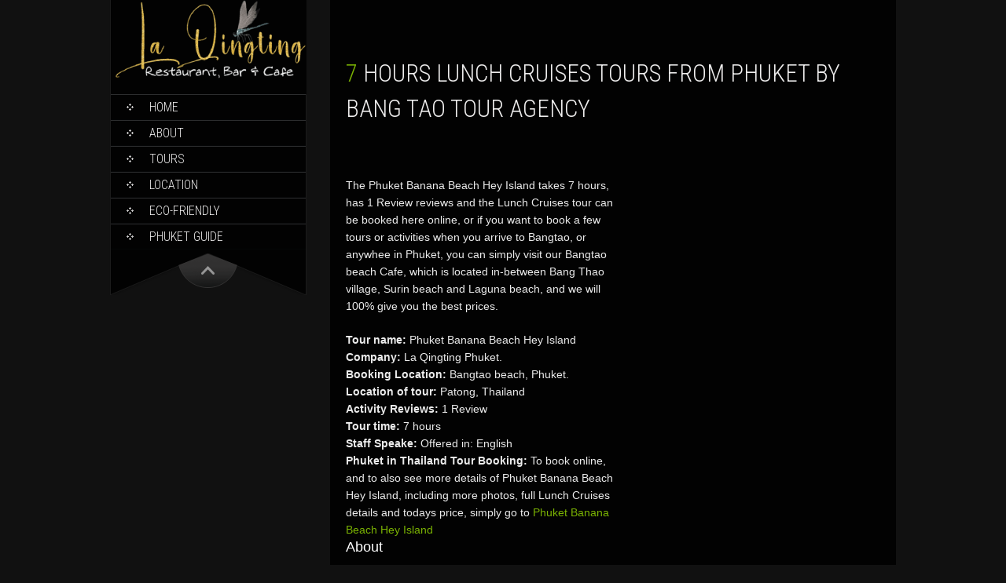

--- FILE ---
content_type: text/html; charset=UTF-8
request_url: https://www.bangtaobeachbar.com/phuket-tours/lunch-cruises/lunch-cruises-7-hours-activity-from-patong-thailand/
body_size: 24797
content:
<!DOCTYPE html><html lang="en-US"><head><script data-no-optimize="1">var litespeed_docref=sessionStorage.getItem("litespeed_docref");litespeed_docref&&(Object.defineProperty(document,"referrer",{get:function(){return litespeed_docref}}),sessionStorage.removeItem("litespeed_docref"));</script> <meta http-equiv="X-UA-Compatible" content="ie=edge"><meta http-equiv="content-language" content="en-us" /><meta property="og:site_name" content="Bangtao Beach Bar And Café" /><meta name="author" content="Bangtao Beach Bar, Pub & Café - La QingTing Phuket" /><meta charset="UTF-8"><meta name="viewport" content="width=device-width, height=device-height, initial-scale=1.0, minimum-scale=1.0"><link rel="profile" href="http://gmpg.org/xfn/11"><link rel="pingback" href="https://www.bangtaobeachbar.com/xmlrpc.php"><link rel='canonical' href='https://www.bangtaobeachbar.com/phuket-tours/lunch-cruises/lunch-cruises-7-hours-activity-from-patong-thailand/'><link rel='dns-prefetch' href='//d3crs5g7fwyrm.cloudfront.net' /><meta name='robots' content='index, follow, max-image-preview:large, max-snippet:-1, max-video-preview:-1' /><title>7 hours Lunch Cruises tour from Phuket by Bangtao Tours</title><link rel="preload" href="https://www.bangtaobeachbar.com/wp-content/uploads/2025/07/La_QingTing_Phuket-Bangtao_Beach_Restaurant_Bar_Cafe-Thailand.png" as="image" /><link rel="preload" href="https://d3crs5g7fwyrm.cloudfront.net/wp-content/webp-express/webp-images/uploads/2023/07/Phuket-Banana-Beach-Hey-Island-1.jpg.webp" as="image" imagesrcset="https://d3crs5g7fwyrm.cloudfront.net/wp-content/webp-express/webp-images/uploads/2023/07/Phuket-Banana-Beach-Hey-Island-1.jpg.webp 670w, https://d3crs5g7fwyrm.cloudfront.net/wp-content/webp-express/webp-images/uploads/2023/07/Phuket-Banana-Beach-Hey-Island-1-300x200.jpg.webp 300w, https://d3crs5g7fwyrm.cloudfront.net/wp-content/webp-express/webp-images/uploads/2023/07/Phuket-Banana-Beach-Hey-Island-1-60x40.jpg.webp 60w" imagesizes="(max-width: 670px) 100vw, 670px" /><meta name="description" content="Book the James Bond Island-Hopping Adventure Day Trip from Khao Lak. Tour is 7 hours from Phuket by Bangtao Tours" /><meta property="og:locale" content="en_US" /><meta property="og:type" content="article" /><meta property="og:title" content="7 hours Lunch Cruises tour from Phuket by Bang Thao Tours" /><meta property="og:description" content="Book the James Bond Island-Hopping Adventure Day Trip from Khao Lak. Tour is 7 hours from Phuket island by Bangtao Activity Services" /><meta property="og:url" content="https://www.bangtaobeachbar.com/phuket-tours/lunch-cruises-7-hours-activity-from-patong-thailand/" /><meta property="og:site_name" content="Bangtao Beach Bar, Cafe &amp; Restaurant | La QingTing Phuket" /><meta property="article:publisher" content="https://www.facebook.com/LaQingTingPhuket" /><meta property="article:published_time" content="2025-09-19T23:20:44+00:00" /><meta property="article:modified_time" content="2026-01-06T07:22:20+00:00" /><meta property="og:image" content="https://www.bangtaobeachbar.com/wp-content/uploads/2023/07/Phuket-Banana-Beach-Hey-Island-1.jpg" /><meta property="og:image:width" content="670" /><meta property="og:image:height" content="446" /><meta property="og:image:type" content="image/jpeg" /><meta name="author" content="Bangtao Beach Bar, Phuket" /><meta name="twitter:card" content="summary_large_image" /><meta name="twitter:title" content="7 hours Lunch Cruises tour from Phuket by Bang Thao Tours" /><meta name="twitter:description" content="Book the James Bond Island-Hopping Adventure Day Trip from Khao Lak. Tour is 7 hours from Phuket island by Bangtao Tour Services" /><meta name="twitter:creator" content="@LaQingting" /><meta name="twitter:site" content="@LaQingting" /> <script type="application/ld+json" class="yoast-schema-graph">{"@context":"https://schema.org","@graph":[{"@type":"Article","@id":"https://www.bangtaobeachbar.com/phuket-tours/lunch-cruises-7-hours-activity-from-patong-thailand/#article","isPartOf":{"@id":"https://www.bangtaobeachbar.com/phuket-tours/lunch-cruises-7-hours-activity-from-patong-thailand/"},"author":{"name":"Bangtao Beach Bar, Phuket","@id":"https://www.bangtaobeachbar.com/#/schema/person/224ea4c151d932cd799bd979e4756f7f"},"headline":"7 hours Lunch Cruises Tours From Phuket by Bang Tao Tour Agency","datePublished":"2025-09-19T23:20:44+00:00","dateModified":"2026-01-06T07:22:20+00:00","mainEntityOfPage":{"@id":"https://www.bangtaobeachbar.com/phuket-tours/lunch-cruises-7-hours-activity-from-patong-thailand/"},"wordCount":623,"publisher":{"@id":"https://www.bangtaobeachbar.com/#organization"},"image":{"@id":"https://www.bangtaobeachbar.com/phuket-tours/lunch-cruises-7-hours-activity-from-patong-thailand/#primaryimage"},"thumbnailUrl":"https://d3crs5g7fwyrm.cloudfront.net/wp-content/uploads/2023/07/Phuket-Banana-Beach-Hey-Island-1.jpg","articleSection":["Phuket Lunch Cruises","Phuket Tours, Attractions &amp; Activities"],"inLanguage":"en-US"},{"@type":["WebPage","ItemPage"],"@id":"https://www.bangtaobeachbar.com/phuket-tours/lunch-cruises-7-hours-activity-from-patong-thailand/","url":"https://www.bangtaobeachbar.com/phuket-tours/lunch-cruises-7-hours-activity-from-patong-thailand/","name":"7 hours Lunch Cruises tour from Phuket by Bangtao Tours","isPartOf":{"@id":"https://www.bangtaobeachbar.com/#website"},"primaryImageOfPage":{"@id":"https://www.bangtaobeachbar.com/phuket-tours/lunch-cruises-7-hours-activity-from-patong-thailand/#primaryimage"},"image":{"@id":"https://www.bangtaobeachbar.com/phuket-tours/lunch-cruises-7-hours-activity-from-patong-thailand/#primaryimage"},"thumbnailUrl":"https://d3crs5g7fwyrm.cloudfront.net/wp-content/uploads/2023/07/Phuket-Banana-Beach-Hey-Island-1.jpg","datePublished":"2025-09-19T23:20:44+00:00","dateModified":"2026-01-06T07:22:20+00:00","description":"Book the James Bond Island-Hopping Adventure Day Trip from Khao Lak. Tour is 7 hours from Phuket by Bangtao Tours","breadcrumb":{"@id":"https://www.bangtaobeachbar.com/phuket-tours/lunch-cruises-7-hours-activity-from-patong-thailand/#breadcrumb"},"inLanguage":"en-US","potentialAction":[{"@type":"ReadAction","target":["https://www.bangtaobeachbar.com/phuket-tours/lunch-cruises-7-hours-activity-from-patong-thailand/"]}]},{"@type":"ImageObject","inLanguage":"en-US","@id":"https://www.bangtaobeachbar.com/phuket-tours/lunch-cruises-7-hours-activity-from-patong-thailand/#primaryimage","url":"https://d3crs5g7fwyrm.cloudfront.net/wp-content/uploads/2023/07/Phuket-Banana-Beach-Hey-Island-1.jpg","contentUrl":"https://d3crs5g7fwyrm.cloudfront.net/wp-content/uploads/2023/07/Phuket-Banana-Beach-Hey-Island-1.jpg","width":670,"height":446},{"@type":"BreadcrumbList","@id":"https://www.bangtaobeachbar.com/phuket-tours/lunch-cruises-7-hours-activity-from-patong-thailand/#breadcrumb","itemListElement":[{"@type":"ListItem","position":1,"name":"Home","item":"https://www.bangtaobeachbar.com/"},{"@type":"ListItem","position":2,"name":"7 hours Lunch Cruises Tours From Phuket by Bang Tao Tour Agency"}]},{"@type":"WebSite","@id":"https://www.bangtaobeachbar.com/#website","url":"https://www.bangtaobeachbar.com/","name":"La QingTing Phuket Restaurant | Bangtao Beach Bar & Café","description":"Bangtao beach bar, café &amp; restaurant in Phuket is a chillout hotspot Asian &amp; plant based food, smoothies, kefir &amp; Thailand grown coffee &amp; organic tea.","publisher":{"@id":"https://www.bangtaobeachbar.com/#organization"},"alternateName":"La QingTing - Bangtao Beach Bar, Restaurant & Café","potentialAction":[{"@type":"SearchAction","target":{"@type":"EntryPoint","urlTemplate":"https://www.bangtaobeachbar.com/?s={search_term_string}"},"query-input":{"@type":"PropertyValueSpecification","valueRequired":true,"valueName":"search_term_string"}}],"inLanguage":"en-US"},{"@type":"Organization","@id":"https://www.bangtaobeachbar.com/#organization","name":"Bangtao Beach Bar & Café","alternateName":"La Qingting Phuket Restaurant | Bangtao Beach Bar & Café","url":"https://www.bangtaobeachbar.com/","logo":{"@type":"ImageObject","inLanguage":"en-US","@id":"https://www.bangtaobeachbar.com/#/schema/logo/image/","url":"https://d3crs5g7fwyrm.cloudfront.net/wp-content/uploads/2016/11/Bangtao-Beach-Bar-Logo2-1.jpg","contentUrl":"https://d3crs5g7fwyrm.cloudfront.net/wp-content/uploads/2016/11/Bangtao-Beach-Bar-Logo2-1.jpg","width":160,"height":120,"caption":"Bangtao Beach Bar & Café"},"image":{"@id":"https://www.bangtaobeachbar.com/#/schema/logo/image/"},"sameAs":["https://www.facebook.com/LaQingTingPhuket","https://x.com/LaQingting","https://www.instagram.com/laqingtingphuket","https://www.tiktok.com/@laqingtingphuket"]},{"@type":"Person","@id":"https://www.bangtaobeachbar.com/#/schema/person/224ea4c151d932cd799bd979e4756f7f","name":"Bangtao Beach Bar, Phuket","image":{"@type":"ImageObject","inLanguage":"en-US","@id":"https://www.bangtaobeachbar.com/#/schema/person/image/","url":"https://www.bangtaobeachbar.com/wp-content/litespeed/avatar/f94ed9016823ec243162bca77f16e44e.jpg?ver=1767868322","contentUrl":"https://www.bangtaobeachbar.com/wp-content/litespeed/avatar/f94ed9016823ec243162bca77f16e44e.jpg?ver=1767868322","caption":"Bangtao Beach Bar, Phuket"}}]}</script> <link rel='dns-prefetch' href='//d3crs5g7fwyrm.cloudfront.net' /><link rel='dns-prefetch' href='//cdnjs.cloudflare.com' /><link rel='dns-prefetch' href='//s.w.org' /><link rel='dns-prefetch' href='//www.youtube.com' /><link rel='dns-prefetch' href='//i.ytimg.com' /><link rel='dns-prefetch' href='//yt3.ggpht.com' /><link rel='dns-prefetch' href='//tp.media' /><link rel='dns-prefetch' href='//avsplow.com' /><link rel='dns-prefetch' href='//www.travelpayouts.com' /><link rel='dns-prefetch' href='//secure.gravatar.com' /><link rel='dns-prefetch' href='//use.fontawesome.com' /><link rel='preconnect' href='https://secure.gravatar.com' /><link rel='preconnect' href='https://cdnjs.cloudflare.com' /><link rel='preconnect' href='https://i.ytimg.com' /><link rel='preconnect' href='https://s.w.org' /><link rel='preconnect' href='https://travelpayouts.com' /><link rel='preconnect' href='https://avsplow.com' /><link rel='preconnect' href='https://www.travelpayouts.com' /><link rel='preconnect' href='https://d3crs5g7fwyrm.cloudfront.net' /><style id='wp-img-auto-sizes-contain-inline-css' type='text/css'>img:is([sizes=auto i],[sizes^="auto," i]){contain-intrinsic-size:3000px 1500px}
/*# sourceURL=wp-img-auto-sizes-contain-inline-css */</style><style id="litespeed-ucss">@font-face{font-display:swap;font-family:"Roboto Condensed";font-style:italic;font-weight:300;src:url(https://d3crs5g7fwyrm.cloudfront.net/wp-content/cache/perfmatters/www.bangtaobeachbar.com/fonts/ieVj2ZhZI2eCN5jzbjEETS9weq8-19eLAgM9QPFUex17.woff2)format("woff2");unicode-range:U+0460-052F,U+1C80-1C8A,U+20B4,U+2DE0-2DFF,U+A640-A69F,U+FE2E-FE2F}@font-face{font-display:swap;font-family:"Roboto Condensed";font-style:italic;font-weight:300;src:url(https://d3crs5g7fwyrm.cloudfront.net/wp-content/cache/perfmatters/www.bangtaobeachbar.com/fonts/ieVj2ZhZI2eCN5jzbjEETS9weq8-19eLCwM9QPFUex17.woff2)format("woff2");unicode-range:U+0301,U+0400-045F,U+0490-0491,U+04B0-04B1,U+2116}@font-face{font-display:swap;font-family:"Roboto Condensed";font-style:italic;font-weight:300;src:url(https://d3crs5g7fwyrm.cloudfront.net/wp-content/cache/perfmatters/www.bangtaobeachbar.com/fonts/ieVj2ZhZI2eCN5jzbjEETS9weq8-19eLAwM9QPFUex17.woff2)format("woff2");unicode-range:U+1F00-1FFF}@font-face{font-display:swap;font-family:"Roboto Condensed";font-style:italic;font-weight:300;src:url(https://d3crs5g7fwyrm.cloudfront.net/wp-content/cache/perfmatters/www.bangtaobeachbar.com/fonts/ieVj2ZhZI2eCN5jzbjEETS9weq8-19eLDAM9QPFUex17.woff2)format("woff2");unicode-range:U+0370-0377,U+037A-037F,U+0384-038A,U+038C,U+038E-03A1,U+03A3-03FF}@font-face{font-display:swap;font-family:"Roboto Condensed";font-style:italic;font-weight:300;src:url(https://d3crs5g7fwyrm.cloudfront.net/wp-content/cache/perfmatters/www.bangtaobeachbar.com/fonts/ieVj2ZhZI2eCN5jzbjEETS9weq8-19eLAAM9QPFUex17.woff2)format("woff2");unicode-range:U+0102-0103,U+0110-0111,U+0128-0129,U+0168-0169,U+01A0-01A1,U+01AF-01B0,U+0300-0301,U+0303-0304,U+0308-0309,U+0323,U+0329,U+1EA0-1EF9,U+20AB}@font-face{font-display:swap;font-family:"Roboto Condensed";font-style:italic;font-weight:300;src:url(https://d3crs5g7fwyrm.cloudfront.net/wp-content/cache/perfmatters/www.bangtaobeachbar.com/fonts/ieVj2ZhZI2eCN5jzbjEETS9weq8-19eLAQM9QPFUex17.woff2)format("woff2");unicode-range:U+0100-02BA,U+02BD-02C5,U+02C7-02CC,U+02CE-02D7,U+02DD-02FF,U+0304,U+0308,U+0329,U+1D00-1DBF,U+1E00-1E9F,U+1EF2-1EFF,U+2020,U+20A0-20AB,U+20AD-20C0,U+2113,U+2C60-2C7F,U+A720-A7FF}@font-face{font-display:swap;font-family:"Roboto Condensed";font-style:italic;font-weight:300;src:url(https://d3crs5g7fwyrm.cloudfront.net/wp-content/cache/perfmatters/www.bangtaobeachbar.com/fonts/ieVj2ZhZI2eCN5jzbjEETS9weq8-19eLDwM9QPFUew.woff2)format("woff2");unicode-range:U+0000-00FF,U+0131,U+0152-0153,U+02BB-02BC,U+02C6,U+02DA,U+02DC,U+0304,U+0308,U+0329,U+2000-206F,U+20AC,U+2122,U+2191,U+2193,U+2212,U+2215,U+FEFF,U+FFFD}@font-face{font-display:swap;font-family:"Roboto Condensed";font-style:italic;font-weight:400;src:url(https://d3crs5g7fwyrm.cloudfront.net/wp-content/cache/perfmatters/www.bangtaobeachbar.com/fonts/ieVj2ZhZI2eCN5jzbjEETS9weq8-19eLAgM9QPFUex17.woff2)format("woff2");unicode-range:U+0460-052F,U+1C80-1C8A,U+20B4,U+2DE0-2DFF,U+A640-A69F,U+FE2E-FE2F}@font-face{font-display:swap;font-family:"Roboto Condensed";font-style:italic;font-weight:400;src:url(https://d3crs5g7fwyrm.cloudfront.net/wp-content/cache/perfmatters/www.bangtaobeachbar.com/fonts/ieVj2ZhZI2eCN5jzbjEETS9weq8-19eLCwM9QPFUex17.woff2)format("woff2");unicode-range:U+0301,U+0400-045F,U+0490-0491,U+04B0-04B1,U+2116}@font-face{font-display:swap;font-family:"Roboto Condensed";font-style:italic;font-weight:400;src:url(https://d3crs5g7fwyrm.cloudfront.net/wp-content/cache/perfmatters/www.bangtaobeachbar.com/fonts/ieVj2ZhZI2eCN5jzbjEETS9weq8-19eLAwM9QPFUex17.woff2)format("woff2");unicode-range:U+1F00-1FFF}@font-face{font-display:swap;font-family:"Roboto Condensed";font-style:italic;font-weight:400;src:url(https://d3crs5g7fwyrm.cloudfront.net/wp-content/cache/perfmatters/www.bangtaobeachbar.com/fonts/ieVj2ZhZI2eCN5jzbjEETS9weq8-19eLDAM9QPFUex17.woff2)format("woff2");unicode-range:U+0370-0377,U+037A-037F,U+0384-038A,U+038C,U+038E-03A1,U+03A3-03FF}@font-face{font-display:swap;font-family:"Roboto Condensed";font-style:italic;font-weight:400;src:url(https://d3crs5g7fwyrm.cloudfront.net/wp-content/cache/perfmatters/www.bangtaobeachbar.com/fonts/ieVj2ZhZI2eCN5jzbjEETS9weq8-19eLAAM9QPFUex17.woff2)format("woff2");unicode-range:U+0102-0103,U+0110-0111,U+0128-0129,U+0168-0169,U+01A0-01A1,U+01AF-01B0,U+0300-0301,U+0303-0304,U+0308-0309,U+0323,U+0329,U+1EA0-1EF9,U+20AB}@font-face{font-display:swap;font-family:"Roboto Condensed";font-style:italic;font-weight:400;src:url(https://d3crs5g7fwyrm.cloudfront.net/wp-content/cache/perfmatters/www.bangtaobeachbar.com/fonts/ieVj2ZhZI2eCN5jzbjEETS9weq8-19eLAQM9QPFUex17.woff2)format("woff2");unicode-range:U+0100-02BA,U+02BD-02C5,U+02C7-02CC,U+02CE-02D7,U+02DD-02FF,U+0304,U+0308,U+0329,U+1D00-1DBF,U+1E00-1E9F,U+1EF2-1EFF,U+2020,U+20A0-20AB,U+20AD-20C0,U+2113,U+2C60-2C7F,U+A720-A7FF}@font-face{font-display:swap;font-family:"Roboto Condensed";font-style:italic;font-weight:400;src:url(https://d3crs5g7fwyrm.cloudfront.net/wp-content/cache/perfmatters/www.bangtaobeachbar.com/fonts/ieVj2ZhZI2eCN5jzbjEETS9weq8-19eLDwM9QPFUew.woff2)format("woff2");unicode-range:U+0000-00FF,U+0131,U+0152-0153,U+02BB-02BC,U+02C6,U+02DA,U+02DC,U+0304,U+0308,U+0329,U+2000-206F,U+20AC,U+2122,U+2191,U+2193,U+2212,U+2215,U+FEFF,U+FFFD}@font-face{font-display:swap;font-family:"Roboto Condensed";font-style:italic;font-weight:700;src:url(https://d3crs5g7fwyrm.cloudfront.net/wp-content/cache/perfmatters/www.bangtaobeachbar.com/fonts/ieVj2ZhZI2eCN5jzbjEETS9weq8-19eLAgM9QPFUex17.woff2)format("woff2");unicode-range:U+0460-052F,U+1C80-1C8A,U+20B4,U+2DE0-2DFF,U+A640-A69F,U+FE2E-FE2F}@font-face{font-display:swap;font-family:"Roboto Condensed";font-style:italic;font-weight:700;src:url(https://d3crs5g7fwyrm.cloudfront.net/wp-content/cache/perfmatters/www.bangtaobeachbar.com/fonts/ieVj2ZhZI2eCN5jzbjEETS9weq8-19eLCwM9QPFUex17.woff2)format("woff2");unicode-range:U+0301,U+0400-045F,U+0490-0491,U+04B0-04B1,U+2116}@font-face{font-display:swap;font-family:"Roboto Condensed";font-style:italic;font-weight:700;src:url(https://d3crs5g7fwyrm.cloudfront.net/wp-content/cache/perfmatters/www.bangtaobeachbar.com/fonts/ieVj2ZhZI2eCN5jzbjEETS9weq8-19eLAwM9QPFUex17.woff2)format("woff2");unicode-range:U+1F00-1FFF}@font-face{font-display:swap;font-family:"Roboto Condensed";font-style:italic;font-weight:700;src:url(https://d3crs5g7fwyrm.cloudfront.net/wp-content/cache/perfmatters/www.bangtaobeachbar.com/fonts/ieVj2ZhZI2eCN5jzbjEETS9weq8-19eLDAM9QPFUex17.woff2)format("woff2");unicode-range:U+0370-0377,U+037A-037F,U+0384-038A,U+038C,U+038E-03A1,U+03A3-03FF}@font-face{font-display:swap;font-family:"Roboto Condensed";font-style:italic;font-weight:700;src:url(https://d3crs5g7fwyrm.cloudfront.net/wp-content/cache/perfmatters/www.bangtaobeachbar.com/fonts/ieVj2ZhZI2eCN5jzbjEETS9weq8-19eLAAM9QPFUex17.woff2)format("woff2");unicode-range:U+0102-0103,U+0110-0111,U+0128-0129,U+0168-0169,U+01A0-01A1,U+01AF-01B0,U+0300-0301,U+0303-0304,U+0308-0309,U+0323,U+0329,U+1EA0-1EF9,U+20AB}@font-face{font-display:swap;font-family:"Roboto Condensed";font-style:italic;font-weight:700;src:url(https://d3crs5g7fwyrm.cloudfront.net/wp-content/cache/perfmatters/www.bangtaobeachbar.com/fonts/ieVj2ZhZI2eCN5jzbjEETS9weq8-19eLAQM9QPFUex17.woff2)format("woff2");unicode-range:U+0100-02BA,U+02BD-02C5,U+02C7-02CC,U+02CE-02D7,U+02DD-02FF,U+0304,U+0308,U+0329,U+1D00-1DBF,U+1E00-1E9F,U+1EF2-1EFF,U+2020,U+20A0-20AB,U+20AD-20C0,U+2113,U+2C60-2C7F,U+A720-A7FF}@font-face{font-display:swap;font-family:"Roboto Condensed";font-style:italic;font-weight:700;src:url(https://d3crs5g7fwyrm.cloudfront.net/wp-content/cache/perfmatters/www.bangtaobeachbar.com/fonts/ieVj2ZhZI2eCN5jzbjEETS9weq8-19eLDwM9QPFUew.woff2)format("woff2");unicode-range:U+0000-00FF,U+0131,U+0152-0153,U+02BB-02BC,U+02C6,U+02DA,U+02DC,U+0304,U+0308,U+0329,U+2000-206F,U+20AC,U+2122,U+2191,U+2193,U+2212,U+2215,U+FEFF,U+FFFD}@font-face{font-display:swap;font-family:"Roboto Condensed";font-style:normal;font-weight:300;src:url(https://d3crs5g7fwyrm.cloudfront.net/wp-content/cache/perfmatters/www.bangtaobeachbar.com/fonts/ieVl2ZhZI2eCN5jzbjEETS9weq8-19-7DQk6YvNkeg.woff2)format("woff2");unicode-range:U+0460-052F,U+1C80-1C8A,U+20B4,U+2DE0-2DFF,U+A640-A69F,U+FE2E-FE2F}@font-face{font-display:swap;font-family:"Roboto Condensed";font-style:normal;font-weight:300;src:url(https://d3crs5g7fwyrm.cloudfront.net/wp-content/cache/perfmatters/www.bangtaobeachbar.com/fonts/ieVl2ZhZI2eCN5jzbjEETS9weq8-19a7DQk6YvNkeg.woff2)format("woff2");unicode-range:U+0301,U+0400-045F,U+0490-0491,U+04B0-04B1,U+2116}@font-face{font-display:swap;font-family:"Roboto Condensed";font-style:normal;font-weight:300;src:url(https://d3crs5g7fwyrm.cloudfront.net/wp-content/cache/perfmatters/www.bangtaobeachbar.com/fonts/ieVl2ZhZI2eCN5jzbjEETS9weq8-1967DQk6YvNkeg.woff2)format("woff2");unicode-range:U+1F00-1FFF}@font-face{font-display:swap;font-family:"Roboto Condensed";font-style:normal;font-weight:300;src:url(https://d3crs5g7fwyrm.cloudfront.net/wp-content/cache/perfmatters/www.bangtaobeachbar.com/fonts/ieVl2ZhZI2eCN5jzbjEETS9weq8-19G7DQk6YvNkeg.woff2)format("woff2");unicode-range:U+0370-0377,U+037A-037F,U+0384-038A,U+038C,U+038E-03A1,U+03A3-03FF}@font-face{font-display:swap;font-family:"Roboto Condensed";font-style:normal;font-weight:300;src:url(https://d3crs5g7fwyrm.cloudfront.net/wp-content/cache/perfmatters/www.bangtaobeachbar.com/fonts/ieVl2ZhZI2eCN5jzbjEETS9weq8-1927DQk6YvNkeg.woff2)format("woff2");unicode-range:U+0102-0103,U+0110-0111,U+0128-0129,U+0168-0169,U+01A0-01A1,U+01AF-01B0,U+0300-0301,U+0303-0304,U+0308-0309,U+0323,U+0329,U+1EA0-1EF9,U+20AB}@font-face{font-display:swap;font-family:"Roboto Condensed";font-style:normal;font-weight:300;src:url(https://d3crs5g7fwyrm.cloudfront.net/wp-content/cache/perfmatters/www.bangtaobeachbar.com/fonts/ieVl2ZhZI2eCN5jzbjEETS9weq8-19y7DQk6YvNkeg.woff2)format("woff2");unicode-range:U+0100-02BA,U+02BD-02C5,U+02C7-02CC,U+02CE-02D7,U+02DD-02FF,U+0304,U+0308,U+0329,U+1D00-1DBF,U+1E00-1E9F,U+1EF2-1EFF,U+2020,U+20A0-20AB,U+20AD-20C0,U+2113,U+2C60-2C7F,U+A720-A7FF}@font-face{font-display:swap;font-family:"Roboto Condensed";font-style:normal;font-weight:300;src:url(https://d3crs5g7fwyrm.cloudfront.net/wp-content/cache/perfmatters/www.bangtaobeachbar.com/fonts/ieVl2ZhZI2eCN5jzbjEETS9weq8-19K7DQk6YvM.woff2)format("woff2");unicode-range:U+0000-00FF,U+0131,U+0152-0153,U+02BB-02BC,U+02C6,U+02DA,U+02DC,U+0304,U+0308,U+0329,U+2000-206F,U+20AC,U+2122,U+2191,U+2193,U+2212,U+2215,U+FEFF,U+FFFD}@font-face{font-display:swap;font-family:"Roboto Condensed";font-style:normal;font-weight:400;src:url(https://d3crs5g7fwyrm.cloudfront.net/wp-content/cache/perfmatters/www.bangtaobeachbar.com/fonts/ieVl2ZhZI2eCN5jzbjEETS9weq8-19-7DQk6YvNkeg.woff2)format("woff2");unicode-range:U+0460-052F,U+1C80-1C8A,U+20B4,U+2DE0-2DFF,U+A640-A69F,U+FE2E-FE2F}@font-face{font-display:swap;font-family:"Roboto Condensed";font-style:normal;font-weight:400;src:url(https://d3crs5g7fwyrm.cloudfront.net/wp-content/cache/perfmatters/www.bangtaobeachbar.com/fonts/ieVl2ZhZI2eCN5jzbjEETS9weq8-19a7DQk6YvNkeg.woff2)format("woff2");unicode-range:U+0301,U+0400-045F,U+0490-0491,U+04B0-04B1,U+2116}@font-face{font-display:swap;font-family:"Roboto Condensed";font-style:normal;font-weight:400;src:url(https://d3crs5g7fwyrm.cloudfront.net/wp-content/cache/perfmatters/www.bangtaobeachbar.com/fonts/ieVl2ZhZI2eCN5jzbjEETS9weq8-1967DQk6YvNkeg.woff2)format("woff2");unicode-range:U+1F00-1FFF}@font-face{font-display:swap;font-family:"Roboto Condensed";font-style:normal;font-weight:400;src:url(https://d3crs5g7fwyrm.cloudfront.net/wp-content/cache/perfmatters/www.bangtaobeachbar.com/fonts/ieVl2ZhZI2eCN5jzbjEETS9weq8-19G7DQk6YvNkeg.woff2)format("woff2");unicode-range:U+0370-0377,U+037A-037F,U+0384-038A,U+038C,U+038E-03A1,U+03A3-03FF}@font-face{font-display:swap;font-family:"Roboto Condensed";font-style:normal;font-weight:400;src:url(https://d3crs5g7fwyrm.cloudfront.net/wp-content/cache/perfmatters/www.bangtaobeachbar.com/fonts/ieVl2ZhZI2eCN5jzbjEETS9weq8-1927DQk6YvNkeg.woff2)format("woff2");unicode-range:U+0102-0103,U+0110-0111,U+0128-0129,U+0168-0169,U+01A0-01A1,U+01AF-01B0,U+0300-0301,U+0303-0304,U+0308-0309,U+0323,U+0329,U+1EA0-1EF9,U+20AB}@font-face{font-display:swap;font-family:"Roboto Condensed";font-style:normal;font-weight:400;src:url(https://d3crs5g7fwyrm.cloudfront.net/wp-content/cache/perfmatters/www.bangtaobeachbar.com/fonts/ieVl2ZhZI2eCN5jzbjEETS9weq8-19y7DQk6YvNkeg.woff2)format("woff2");unicode-range:U+0100-02BA,U+02BD-02C5,U+02C7-02CC,U+02CE-02D7,U+02DD-02FF,U+0304,U+0308,U+0329,U+1D00-1DBF,U+1E00-1E9F,U+1EF2-1EFF,U+2020,U+20A0-20AB,U+20AD-20C0,U+2113,U+2C60-2C7F,U+A720-A7FF}@font-face{font-display:swap;font-family:"Roboto Condensed";font-style:normal;font-weight:400;src:url(https://d3crs5g7fwyrm.cloudfront.net/wp-content/cache/perfmatters/www.bangtaobeachbar.com/fonts/ieVl2ZhZI2eCN5jzbjEETS9weq8-19K7DQk6YvM.woff2)format("woff2");unicode-range:U+0000-00FF,U+0131,U+0152-0153,U+02BB-02BC,U+02C6,U+02DA,U+02DC,U+0304,U+0308,U+0329,U+2000-206F,U+20AC,U+2122,U+2191,U+2193,U+2212,U+2215,U+FEFF,U+FFFD}@font-face{font-display:swap;font-family:"Roboto Condensed";font-style:normal;font-weight:700;src:url(https://d3crs5g7fwyrm.cloudfront.net/wp-content/cache/perfmatters/www.bangtaobeachbar.com/fonts/ieVl2ZhZI2eCN5jzbjEETS9weq8-19-7DQk6YvNkeg.woff2)format("woff2");unicode-range:U+0460-052F,U+1C80-1C8A,U+20B4,U+2DE0-2DFF,U+A640-A69F,U+FE2E-FE2F}@font-face{font-display:swap;font-family:"Roboto Condensed";font-style:normal;font-weight:700;src:url(https://d3crs5g7fwyrm.cloudfront.net/wp-content/cache/perfmatters/www.bangtaobeachbar.com/fonts/ieVl2ZhZI2eCN5jzbjEETS9weq8-19a7DQk6YvNkeg.woff2)format("woff2");unicode-range:U+0301,U+0400-045F,U+0490-0491,U+04B0-04B1,U+2116}@font-face{font-display:swap;font-family:"Roboto Condensed";font-style:normal;font-weight:700;src:url(https://d3crs5g7fwyrm.cloudfront.net/wp-content/cache/perfmatters/www.bangtaobeachbar.com/fonts/ieVl2ZhZI2eCN5jzbjEETS9weq8-1967DQk6YvNkeg.woff2)format("woff2");unicode-range:U+1F00-1FFF}@font-face{font-display:swap;font-family:"Roboto Condensed";font-style:normal;font-weight:700;src:url(https://d3crs5g7fwyrm.cloudfront.net/wp-content/cache/perfmatters/www.bangtaobeachbar.com/fonts/ieVl2ZhZI2eCN5jzbjEETS9weq8-19G7DQk6YvNkeg.woff2)format("woff2");unicode-range:U+0370-0377,U+037A-037F,U+0384-038A,U+038C,U+038E-03A1,U+03A3-03FF}@font-face{font-display:swap;font-family:"Roboto Condensed";font-style:normal;font-weight:700;src:url(https://d3crs5g7fwyrm.cloudfront.net/wp-content/cache/perfmatters/www.bangtaobeachbar.com/fonts/ieVl2ZhZI2eCN5jzbjEETS9weq8-1927DQk6YvNkeg.woff2)format("woff2");unicode-range:U+0102-0103,U+0110-0111,U+0128-0129,U+0168-0169,U+01A0-01A1,U+01AF-01B0,U+0300-0301,U+0303-0304,U+0308-0309,U+0323,U+0329,U+1EA0-1EF9,U+20AB}@font-face{font-display:swap;font-family:"Roboto Condensed";font-style:normal;font-weight:700;src:url(https://d3crs5g7fwyrm.cloudfront.net/wp-content/cache/perfmatters/www.bangtaobeachbar.com/fonts/ieVl2ZhZI2eCN5jzbjEETS9weq8-19y7DQk6YvNkeg.woff2)format("woff2");unicode-range:U+0100-02BA,U+02BD-02C5,U+02C7-02CC,U+02CE-02D7,U+02DD-02FF,U+0304,U+0308,U+0329,U+1D00-1DBF,U+1E00-1E9F,U+1EF2-1EFF,U+2020,U+20A0-20AB,U+20AD-20C0,U+2113,U+2C60-2C7F,U+A720-A7FF}@font-face{font-display:swap;font-family:"Roboto Condensed";font-style:normal;font-weight:700;src:url(https://d3crs5g7fwyrm.cloudfront.net/wp-content/cache/perfmatters/www.bangtaobeachbar.com/fonts/ieVl2ZhZI2eCN5jzbjEETS9weq8-19K7DQk6YvM.woff2)format("woff2");unicode-range:U+0000-00FF,U+0131,U+0152-0153,U+02BB-02BC,U+02C6,U+02DA,U+02DC,U+0304,U+0308,U+0329,U+2000-206F,U+20AC,U+2122,U+2191,U+2193,U+2212,U+2215,U+FEFF,U+FFFD}@font-face{font-display:swap;font-family:"Roboto";font-style:normal;font-weight:300;font-stretch:100%;src:url(https://d3crs5g7fwyrm.cloudfront.net/wp-content/cache/perfmatters/www.bangtaobeachbar.com/fonts/KFO7CnqEu92Fr1ME7kSn66aGLdTylUAMa3GUBHMdazTgWw.woff2)format("woff2");unicode-range:U+0460-052F,U+1C80-1C8A,U+20B4,U+2DE0-2DFF,U+A640-A69F,U+FE2E-FE2F}@font-face{font-display:swap;font-family:"Roboto";font-style:normal;font-weight:300;font-stretch:100%;src:url(https://d3crs5g7fwyrm.cloudfront.net/wp-content/cache/perfmatters/www.bangtaobeachbar.com/fonts/KFO7CnqEu92Fr1ME7kSn66aGLdTylUAMa3iUBHMdazTgWw.woff2)format("woff2");unicode-range:U+0301,U+0400-045F,U+0490-0491,U+04B0-04B1,U+2116}@font-face{font-display:swap;font-family:"Roboto";font-style:normal;font-weight:300;font-stretch:100%;src:url(https://d3crs5g7fwyrm.cloudfront.net/wp-content/cache/perfmatters/www.bangtaobeachbar.com/fonts/KFO7CnqEu92Fr1ME7kSn66aGLdTylUAMa3CUBHMdazTgWw.woff2)format("woff2");unicode-range:U+1F00-1FFF}@font-face{font-display:swap;font-family:"Roboto";font-style:normal;font-weight:300;font-stretch:100%;src:url(https://d3crs5g7fwyrm.cloudfront.net/wp-content/cache/perfmatters/www.bangtaobeachbar.com/fonts/KFO7CnqEu92Fr1ME7kSn66aGLdTylUAMa3-UBHMdazTgWw.woff2)format("woff2");unicode-range:U+0370-0377,U+037A-037F,U+0384-038A,U+038C,U+038E-03A1,U+03A3-03FF}@font-face{font-display:swap;font-family:"Roboto";font-style:normal;font-weight:300;font-stretch:100%;src:url(https://d3crs5g7fwyrm.cloudfront.net/wp-content/cache/perfmatters/www.bangtaobeachbar.com/fonts/KFO7CnqEu92Fr1ME7kSn66aGLdTylUAMawCUBHMdazTgWw.woff2)format("woff2");unicode-range:U+0302-0303,U+0305,U+0307-0308,U+0310,U+0312,U+0315,U+031A,U+0326-0327,U+032C,U+032F-0330,U+0332-0333,U+0338,U+033A,U+0346,U+034D,U+0391-03A1,U+03A3-03A9,U+03B1-03C9,U+03D1,U+03D5-03D6,U+03F0-03F1,U+03F4-03F5,U+2016-2017,U+2034-2038,U+203C,U+2040,U+2043,U+2047,U+2050,U+2057,U+205F,U+2070-2071,U+2074-208E,U+2090-209C,U+20D0-20DC,U+20E1,U+20E5-20EF,U+2100-2112,U+2114-2115,U+2117-2121,U+2123-214F,U+2190,U+2192,U+2194-21AE,U+21B0-21E5,U+21F1-21F2,U+21F4-2211,U+2213-2214,U+2216-22FF,U+2308-230B,U+2310,U+2319,U+231C-2321,U+2336-237A,U+237C,U+2395,U+239B-23B7,U+23D0,U+23DC-23E1,U+2474-2475,U+25AF,U+25B3,U+25B7,U+25BD,U+25C1,U+25CA,U+25CC,U+25FB,U+266D-266F,U+27C0-27FF,U+2900-2AFF,U+2B0E-2B11,U+2B30-2B4C,U+2BFE,U+3030,U+FF5B,U+FF5D,U+1D400-1D7FF,U+1EE00-1EEFF}@font-face{font-display:swap;font-family:"Roboto";font-style:normal;font-weight:300;font-stretch:100%;src:url(https://d3crs5g7fwyrm.cloudfront.net/wp-content/cache/perfmatters/www.bangtaobeachbar.com/fonts/KFO7CnqEu92Fr1ME7kSn66aGLdTylUAMaxKUBHMdazTgWw.woff2)format("woff2");unicode-range:U+0001-000C,U+000E-001F,U+007F-009F,U+20DD-20E0,U+20E2-20E4,U+2150-218F,U+2190,U+2192,U+2194-2199,U+21AF,U+21E6-21F0,U+21F3,U+2218-2219,U+2299,U+22C4-22C6,U+2300-243F,U+2440-244A,U+2460-24FF,U+25A0-27BF,U+2800-28FF,U+2921-2922,U+2981,U+29BF,U+29EB,U+2B00-2BFF,U+4DC0-4DFF,U+FFF9-FFFB,U+10140-1018E,U+10190-1019C,U+101A0,U+101D0-101FD,U+102E0-102FB,U+10E60-10E7E,U+1D2C0-1D2D3,U+1D2E0-1D37F,U+1F000-1F0FF,U+1F100-1F1AD,U+1F1E6-1F1FF,U+1F30D-1F30F,U+1F315,U+1F31C,U+1F31E,U+1F320-1F32C,U+1F336,U+1F378,U+1F37D,U+1F382,U+1F393-1F39F,U+1F3A7-1F3A8,U+1F3AC-1F3AF,U+1F3C2,U+1F3C4-1F3C6,U+1F3CA-1F3CE,U+1F3D4-1F3E0,U+1F3ED,U+1F3F1-1F3F3,U+1F3F5-1F3F7,U+1F408,U+1F415,U+1F41F,U+1F426,U+1F43F,U+1F441-1F442,U+1F444,U+1F446-1F449,U+1F44C-1F44E,U+1F453,U+1F46A,U+1F47D,U+1F4A3,U+1F4B0,U+1F4B3,U+1F4B9,U+1F4BB,U+1F4BF,U+1F4C8-1F4CB,U+1F4D6,U+1F4DA,U+1F4DF,U+1F4E3-1F4E6,U+1F4EA-1F4ED,U+1F4F7,U+1F4F9-1F4FB,U+1F4FD-1F4FE,U+1F503,U+1F507-1F50B,U+1F50D,U+1F512-1F513,U+1F53E-1F54A,U+1F54F-1F5FA,U+1F610,U+1F650-1F67F,U+1F687,U+1F68D,U+1F691,U+1F694,U+1F698,U+1F6AD,U+1F6B2,U+1F6B9-1F6BA,U+1F6BC,U+1F6C6-1F6CF,U+1F6D3-1F6D7,U+1F6E0-1F6EA,U+1F6F0-1F6F3,U+1F6F7-1F6FC,U+1F700-1F7FF,U+1F800-1F80B,U+1F810-1F847,U+1F850-1F859,U+1F860-1F887,U+1F890-1F8AD,U+1F8B0-1F8BB,U+1F8C0-1F8C1,U+1F900-1F90B,U+1F93B,U+1F946,U+1F984,U+1F996,U+1F9E9,U+1FA00-1FA6F,U+1FA70-1FA7C,U+1FA80-1FA89,U+1FA8F-1FAC6,U+1FACE-1FADC,U+1FADF-1FAE9,U+1FAF0-1FAF8,U+1FB00-1FBFF}@font-face{font-display:swap;font-family:"Roboto";font-style:normal;font-weight:300;font-stretch:100%;src:url(https://d3crs5g7fwyrm.cloudfront.net/wp-content/cache/perfmatters/www.bangtaobeachbar.com/fonts/KFO7CnqEu92Fr1ME7kSn66aGLdTylUAMa3OUBHMdazTgWw.woff2)format("woff2");unicode-range:U+0102-0103,U+0110-0111,U+0128-0129,U+0168-0169,U+01A0-01A1,U+01AF-01B0,U+0300-0301,U+0303-0304,U+0308-0309,U+0323,U+0329,U+1EA0-1EF9,U+20AB}@font-face{font-display:swap;font-family:"Roboto";font-style:normal;font-weight:300;font-stretch:100%;src:url(https://d3crs5g7fwyrm.cloudfront.net/wp-content/cache/perfmatters/www.bangtaobeachbar.com/fonts/KFO7CnqEu92Fr1ME7kSn66aGLdTylUAMa3KUBHMdazTgWw.woff2)format("woff2");unicode-range:U+0100-02BA,U+02BD-02C5,U+02C7-02CC,U+02CE-02D7,U+02DD-02FF,U+0304,U+0308,U+0329,U+1D00-1DBF,U+1E00-1E9F,U+1EF2-1EFF,U+2020,U+20A0-20AB,U+20AD-20C0,U+2113,U+2C60-2C7F,U+A720-A7FF}@font-face{font-display:swap;font-family:"Roboto";font-style:normal;font-weight:300;font-stretch:100%;src:url(https://d3crs5g7fwyrm.cloudfront.net/wp-content/cache/perfmatters/www.bangtaobeachbar.com/fonts/KFO7CnqEu92Fr1ME7kSn66aGLdTylUAMa3yUBHMdazQ.woff2)format("woff2");unicode-range:U+0000-00FF,U+0131,U+0152-0153,U+02BB-02BC,U+02C6,U+02DA,U+02DC,U+0304,U+0308,U+0329,U+2000-206F,U+20AC,U+2122,U+2191,U+2193,U+2212,U+2215,U+FEFF,U+FFFD}@font-face{font-display:swap;font-family:"Roboto";font-style:normal;font-weight:400;font-stretch:100%;src:url(https://d3crs5g7fwyrm.cloudfront.net/wp-content/cache/perfmatters/www.bangtaobeachbar.com/fonts/KFO7CnqEu92Fr1ME7kSn66aGLdTylUAMa3GUBHMdazTgWw.woff2)format("woff2");unicode-range:U+0460-052F,U+1C80-1C8A,U+20B4,U+2DE0-2DFF,U+A640-A69F,U+FE2E-FE2F}@font-face{font-display:swap;font-family:"Roboto";font-style:normal;font-weight:400;font-stretch:100%;src:url(https://d3crs5g7fwyrm.cloudfront.net/wp-content/cache/perfmatters/www.bangtaobeachbar.com/fonts/KFO7CnqEu92Fr1ME7kSn66aGLdTylUAMa3iUBHMdazTgWw.woff2)format("woff2");unicode-range:U+0301,U+0400-045F,U+0490-0491,U+04B0-04B1,U+2116}@font-face{font-display:swap;font-family:"Roboto";font-style:normal;font-weight:400;font-stretch:100%;src:url(https://d3crs5g7fwyrm.cloudfront.net/wp-content/cache/perfmatters/www.bangtaobeachbar.com/fonts/KFO7CnqEu92Fr1ME7kSn66aGLdTylUAMa3CUBHMdazTgWw.woff2)format("woff2");unicode-range:U+1F00-1FFF}@font-face{font-display:swap;font-family:"Roboto";font-style:normal;font-weight:400;font-stretch:100%;src:url(https://d3crs5g7fwyrm.cloudfront.net/wp-content/cache/perfmatters/www.bangtaobeachbar.com/fonts/KFO7CnqEu92Fr1ME7kSn66aGLdTylUAMa3-UBHMdazTgWw.woff2)format("woff2");unicode-range:U+0370-0377,U+037A-037F,U+0384-038A,U+038C,U+038E-03A1,U+03A3-03FF}@font-face{font-display:swap;font-family:"Roboto";font-style:normal;font-weight:400;font-stretch:100%;src:url(https://d3crs5g7fwyrm.cloudfront.net/wp-content/cache/perfmatters/www.bangtaobeachbar.com/fonts/KFO7CnqEu92Fr1ME7kSn66aGLdTylUAMawCUBHMdazTgWw.woff2)format("woff2");unicode-range:U+0302-0303,U+0305,U+0307-0308,U+0310,U+0312,U+0315,U+031A,U+0326-0327,U+032C,U+032F-0330,U+0332-0333,U+0338,U+033A,U+0346,U+034D,U+0391-03A1,U+03A3-03A9,U+03B1-03C9,U+03D1,U+03D5-03D6,U+03F0-03F1,U+03F4-03F5,U+2016-2017,U+2034-2038,U+203C,U+2040,U+2043,U+2047,U+2050,U+2057,U+205F,U+2070-2071,U+2074-208E,U+2090-209C,U+20D0-20DC,U+20E1,U+20E5-20EF,U+2100-2112,U+2114-2115,U+2117-2121,U+2123-214F,U+2190,U+2192,U+2194-21AE,U+21B0-21E5,U+21F1-21F2,U+21F4-2211,U+2213-2214,U+2216-22FF,U+2308-230B,U+2310,U+2319,U+231C-2321,U+2336-237A,U+237C,U+2395,U+239B-23B7,U+23D0,U+23DC-23E1,U+2474-2475,U+25AF,U+25B3,U+25B7,U+25BD,U+25C1,U+25CA,U+25CC,U+25FB,U+266D-266F,U+27C0-27FF,U+2900-2AFF,U+2B0E-2B11,U+2B30-2B4C,U+2BFE,U+3030,U+FF5B,U+FF5D,U+1D400-1D7FF,U+1EE00-1EEFF}@font-face{font-display:swap;font-family:"Roboto";font-style:normal;font-weight:400;font-stretch:100%;src:url(https://d3crs5g7fwyrm.cloudfront.net/wp-content/cache/perfmatters/www.bangtaobeachbar.com/fonts/KFO7CnqEu92Fr1ME7kSn66aGLdTylUAMaxKUBHMdazTgWw.woff2)format("woff2");unicode-range:U+0001-000C,U+000E-001F,U+007F-009F,U+20DD-20E0,U+20E2-20E4,U+2150-218F,U+2190,U+2192,U+2194-2199,U+21AF,U+21E6-21F0,U+21F3,U+2218-2219,U+2299,U+22C4-22C6,U+2300-243F,U+2440-244A,U+2460-24FF,U+25A0-27BF,U+2800-28FF,U+2921-2922,U+2981,U+29BF,U+29EB,U+2B00-2BFF,U+4DC0-4DFF,U+FFF9-FFFB,U+10140-1018E,U+10190-1019C,U+101A0,U+101D0-101FD,U+102E0-102FB,U+10E60-10E7E,U+1D2C0-1D2D3,U+1D2E0-1D37F,U+1F000-1F0FF,U+1F100-1F1AD,U+1F1E6-1F1FF,U+1F30D-1F30F,U+1F315,U+1F31C,U+1F31E,U+1F320-1F32C,U+1F336,U+1F378,U+1F37D,U+1F382,U+1F393-1F39F,U+1F3A7-1F3A8,U+1F3AC-1F3AF,U+1F3C2,U+1F3C4-1F3C6,U+1F3CA-1F3CE,U+1F3D4-1F3E0,U+1F3ED,U+1F3F1-1F3F3,U+1F3F5-1F3F7,U+1F408,U+1F415,U+1F41F,U+1F426,U+1F43F,U+1F441-1F442,U+1F444,U+1F446-1F449,U+1F44C-1F44E,U+1F453,U+1F46A,U+1F47D,U+1F4A3,U+1F4B0,U+1F4B3,U+1F4B9,U+1F4BB,U+1F4BF,U+1F4C8-1F4CB,U+1F4D6,U+1F4DA,U+1F4DF,U+1F4E3-1F4E6,U+1F4EA-1F4ED,U+1F4F7,U+1F4F9-1F4FB,U+1F4FD-1F4FE,U+1F503,U+1F507-1F50B,U+1F50D,U+1F512-1F513,U+1F53E-1F54A,U+1F54F-1F5FA,U+1F610,U+1F650-1F67F,U+1F687,U+1F68D,U+1F691,U+1F694,U+1F698,U+1F6AD,U+1F6B2,U+1F6B9-1F6BA,U+1F6BC,U+1F6C6-1F6CF,U+1F6D3-1F6D7,U+1F6E0-1F6EA,U+1F6F0-1F6F3,U+1F6F7-1F6FC,U+1F700-1F7FF,U+1F800-1F80B,U+1F810-1F847,U+1F850-1F859,U+1F860-1F887,U+1F890-1F8AD,U+1F8B0-1F8BB,U+1F8C0-1F8C1,U+1F900-1F90B,U+1F93B,U+1F946,U+1F984,U+1F996,U+1F9E9,U+1FA00-1FA6F,U+1FA70-1FA7C,U+1FA80-1FA89,U+1FA8F-1FAC6,U+1FACE-1FADC,U+1FADF-1FAE9,U+1FAF0-1FAF8,U+1FB00-1FBFF}@font-face{font-display:swap;font-family:"Roboto";font-style:normal;font-weight:400;font-stretch:100%;src:url(https://d3crs5g7fwyrm.cloudfront.net/wp-content/cache/perfmatters/www.bangtaobeachbar.com/fonts/KFO7CnqEu92Fr1ME7kSn66aGLdTylUAMa3OUBHMdazTgWw.woff2)format("woff2");unicode-range:U+0102-0103,U+0110-0111,U+0128-0129,U+0168-0169,U+01A0-01A1,U+01AF-01B0,U+0300-0301,U+0303-0304,U+0308-0309,U+0323,U+0329,U+1EA0-1EF9,U+20AB}@font-face{font-display:swap;font-family:"Roboto";font-style:normal;font-weight:400;font-stretch:100%;src:url(https://d3crs5g7fwyrm.cloudfront.net/wp-content/cache/perfmatters/www.bangtaobeachbar.com/fonts/KFO7CnqEu92Fr1ME7kSn66aGLdTylUAMa3KUBHMdazTgWw.woff2)format("woff2");unicode-range:U+0100-02BA,U+02BD-02C5,U+02C7-02CC,U+02CE-02D7,U+02DD-02FF,U+0304,U+0308,U+0329,U+1D00-1DBF,U+1E00-1E9F,U+1EF2-1EFF,U+2020,U+20A0-20AB,U+20AD-20C0,U+2113,U+2C60-2C7F,U+A720-A7FF}@font-face{font-display:swap;font-family:"Roboto";font-style:normal;font-weight:400;font-stretch:100%;src:url(https://d3crs5g7fwyrm.cloudfront.net/wp-content/cache/perfmatters/www.bangtaobeachbar.com/fonts/KFO7CnqEu92Fr1ME7kSn66aGLdTylUAMa3yUBHMdazQ.woff2)format("woff2");unicode-range:U+0000-00FF,U+0131,U+0152-0153,U+02BB-02BC,U+02C6,U+02DA,U+02DC,U+0304,U+0308,U+0329,U+2000-206F,U+20AC,U+2122,U+2191,U+2193,U+2212,U+2215,U+FEFF,U+FFFD}@font-face{font-display:swap;font-family:"Roboto";font-style:normal;font-weight:700;font-stretch:100%;src:url(https://d3crs5g7fwyrm.cloudfront.net/wp-content/cache/perfmatters/www.bangtaobeachbar.com/fonts/KFO7CnqEu92Fr1ME7kSn66aGLdTylUAMa3GUBHMdazTgWw.woff2)format("woff2");unicode-range:U+0460-052F,U+1C80-1C8A,U+20B4,U+2DE0-2DFF,U+A640-A69F,U+FE2E-FE2F}@font-face{font-display:swap;font-family:"Roboto";font-style:normal;font-weight:700;font-stretch:100%;src:url(https://d3crs5g7fwyrm.cloudfront.net/wp-content/cache/perfmatters/www.bangtaobeachbar.com/fonts/KFO7CnqEu92Fr1ME7kSn66aGLdTylUAMa3iUBHMdazTgWw.woff2)format("woff2");unicode-range:U+0301,U+0400-045F,U+0490-0491,U+04B0-04B1,U+2116}@font-face{font-display:swap;font-family:"Roboto";font-style:normal;font-weight:700;font-stretch:100%;src:url(https://d3crs5g7fwyrm.cloudfront.net/wp-content/cache/perfmatters/www.bangtaobeachbar.com/fonts/KFO7CnqEu92Fr1ME7kSn66aGLdTylUAMa3CUBHMdazTgWw.woff2)format("woff2");unicode-range:U+1F00-1FFF}@font-face{font-display:swap;font-family:"Roboto";font-style:normal;font-weight:700;font-stretch:100%;src:url(https://d3crs5g7fwyrm.cloudfront.net/wp-content/cache/perfmatters/www.bangtaobeachbar.com/fonts/KFO7CnqEu92Fr1ME7kSn66aGLdTylUAMa3-UBHMdazTgWw.woff2)format("woff2");unicode-range:U+0370-0377,U+037A-037F,U+0384-038A,U+038C,U+038E-03A1,U+03A3-03FF}@font-face{font-display:swap;font-family:"Roboto";font-style:normal;font-weight:700;font-stretch:100%;src:url(https://d3crs5g7fwyrm.cloudfront.net/wp-content/cache/perfmatters/www.bangtaobeachbar.com/fonts/KFO7CnqEu92Fr1ME7kSn66aGLdTylUAMawCUBHMdazTgWw.woff2)format("woff2");unicode-range:U+0302-0303,U+0305,U+0307-0308,U+0310,U+0312,U+0315,U+031A,U+0326-0327,U+032C,U+032F-0330,U+0332-0333,U+0338,U+033A,U+0346,U+034D,U+0391-03A1,U+03A3-03A9,U+03B1-03C9,U+03D1,U+03D5-03D6,U+03F0-03F1,U+03F4-03F5,U+2016-2017,U+2034-2038,U+203C,U+2040,U+2043,U+2047,U+2050,U+2057,U+205F,U+2070-2071,U+2074-208E,U+2090-209C,U+20D0-20DC,U+20E1,U+20E5-20EF,U+2100-2112,U+2114-2115,U+2117-2121,U+2123-214F,U+2190,U+2192,U+2194-21AE,U+21B0-21E5,U+21F1-21F2,U+21F4-2211,U+2213-2214,U+2216-22FF,U+2308-230B,U+2310,U+2319,U+231C-2321,U+2336-237A,U+237C,U+2395,U+239B-23B7,U+23D0,U+23DC-23E1,U+2474-2475,U+25AF,U+25B3,U+25B7,U+25BD,U+25C1,U+25CA,U+25CC,U+25FB,U+266D-266F,U+27C0-27FF,U+2900-2AFF,U+2B0E-2B11,U+2B30-2B4C,U+2BFE,U+3030,U+FF5B,U+FF5D,U+1D400-1D7FF,U+1EE00-1EEFF}@font-face{font-display:swap;font-family:"Roboto";font-style:normal;font-weight:700;font-stretch:100%;src:url(https://d3crs5g7fwyrm.cloudfront.net/wp-content/cache/perfmatters/www.bangtaobeachbar.com/fonts/KFO7CnqEu92Fr1ME7kSn66aGLdTylUAMaxKUBHMdazTgWw.woff2)format("woff2");unicode-range:U+0001-000C,U+000E-001F,U+007F-009F,U+20DD-20E0,U+20E2-20E4,U+2150-218F,U+2190,U+2192,U+2194-2199,U+21AF,U+21E6-21F0,U+21F3,U+2218-2219,U+2299,U+22C4-22C6,U+2300-243F,U+2440-244A,U+2460-24FF,U+25A0-27BF,U+2800-28FF,U+2921-2922,U+2981,U+29BF,U+29EB,U+2B00-2BFF,U+4DC0-4DFF,U+FFF9-FFFB,U+10140-1018E,U+10190-1019C,U+101A0,U+101D0-101FD,U+102E0-102FB,U+10E60-10E7E,U+1D2C0-1D2D3,U+1D2E0-1D37F,U+1F000-1F0FF,U+1F100-1F1AD,U+1F1E6-1F1FF,U+1F30D-1F30F,U+1F315,U+1F31C,U+1F31E,U+1F320-1F32C,U+1F336,U+1F378,U+1F37D,U+1F382,U+1F393-1F39F,U+1F3A7-1F3A8,U+1F3AC-1F3AF,U+1F3C2,U+1F3C4-1F3C6,U+1F3CA-1F3CE,U+1F3D4-1F3E0,U+1F3ED,U+1F3F1-1F3F3,U+1F3F5-1F3F7,U+1F408,U+1F415,U+1F41F,U+1F426,U+1F43F,U+1F441-1F442,U+1F444,U+1F446-1F449,U+1F44C-1F44E,U+1F453,U+1F46A,U+1F47D,U+1F4A3,U+1F4B0,U+1F4B3,U+1F4B9,U+1F4BB,U+1F4BF,U+1F4C8-1F4CB,U+1F4D6,U+1F4DA,U+1F4DF,U+1F4E3-1F4E6,U+1F4EA-1F4ED,U+1F4F7,U+1F4F9-1F4FB,U+1F4FD-1F4FE,U+1F503,U+1F507-1F50B,U+1F50D,U+1F512-1F513,U+1F53E-1F54A,U+1F54F-1F5FA,U+1F610,U+1F650-1F67F,U+1F687,U+1F68D,U+1F691,U+1F694,U+1F698,U+1F6AD,U+1F6B2,U+1F6B9-1F6BA,U+1F6BC,U+1F6C6-1F6CF,U+1F6D3-1F6D7,U+1F6E0-1F6EA,U+1F6F0-1F6F3,U+1F6F7-1F6FC,U+1F700-1F7FF,U+1F800-1F80B,U+1F810-1F847,U+1F850-1F859,U+1F860-1F887,U+1F890-1F8AD,U+1F8B0-1F8BB,U+1F8C0-1F8C1,U+1F900-1F90B,U+1F93B,U+1F946,U+1F984,U+1F996,U+1F9E9,U+1FA00-1FA6F,U+1FA70-1FA7C,U+1FA80-1FA89,U+1FA8F-1FAC6,U+1FACE-1FADC,U+1FADF-1FAE9,U+1FAF0-1FAF8,U+1FB00-1FBFF}@font-face{font-display:swap;font-family:"Roboto";font-style:normal;font-weight:700;font-stretch:100%;src:url(https://d3crs5g7fwyrm.cloudfront.net/wp-content/cache/perfmatters/www.bangtaobeachbar.com/fonts/KFO7CnqEu92Fr1ME7kSn66aGLdTylUAMa3OUBHMdazTgWw.woff2)format("woff2");unicode-range:U+0102-0103,U+0110-0111,U+0128-0129,U+0168-0169,U+01A0-01A1,U+01AF-01B0,U+0300-0301,U+0303-0304,U+0308-0309,U+0323,U+0329,U+1EA0-1EF9,U+20AB}@font-face{font-display:swap;font-family:"Roboto";font-style:normal;font-weight:700;font-stretch:100%;src:url(https://d3crs5g7fwyrm.cloudfront.net/wp-content/cache/perfmatters/www.bangtaobeachbar.com/fonts/KFO7CnqEu92Fr1ME7kSn66aGLdTylUAMa3KUBHMdazTgWw.woff2)format("woff2");unicode-range:U+0100-02BA,U+02BD-02C5,U+02C7-02CC,U+02CE-02D7,U+02DD-02FF,U+0304,U+0308,U+0329,U+1D00-1DBF,U+1E00-1E9F,U+1EF2-1EFF,U+2020,U+20A0-20AB,U+20AD-20C0,U+2113,U+2C60-2C7F,U+A720-A7FF}@font-face{font-display:swap;font-family:"Roboto";font-style:normal;font-weight:700;font-stretch:100%;src:url(https://d3crs5g7fwyrm.cloudfront.net/wp-content/cache/perfmatters/www.bangtaobeachbar.com/fonts/KFO7CnqEu92Fr1ME7kSn66aGLdTylUAMa3yUBHMdazQ.woff2)format("woff2");unicode-range:U+0000-00FF,U+0131,U+0152-0153,U+02BB-02BC,U+02C6,U+02DA,U+02DC,U+0304,U+0308,U+0329,U+2000-206F,U+20AC,U+2122,U+2191,U+2193,U+2212,U+2215,U+FEFF,U+FFFD}@font-face{font-display:swap;font-family:"Open Sans";font-style:normal;font-weight:400;font-stretch:100%;font-display:swap;src:url(https://d3crs5g7fwyrm.cloudfront.net/wp-content/cache/perfmatters/www.bangtaobeachbar.com/fonts/memSYaGs126MiZpBA-UvWbX2vVnXBbObj2OVZyOOSr4dVJWUgsjZ0B4taVIUwaEQbjB_mQ.woff2)format("woff2");unicode-range:U+0460-052F,U+1C80-1C8A,U+20B4,U+2DE0-2DFF,U+A640-A69F,U+FE2E-FE2F}@font-face{font-display:swap;font-family:"Open Sans";font-style:normal;font-weight:400;font-stretch:100%;font-display:swap;src:url(https://d3crs5g7fwyrm.cloudfront.net/wp-content/cache/perfmatters/www.bangtaobeachbar.com/fonts/memSYaGs126MiZpBA-UvWbX2vVnXBbObj2OVZyOOSr4dVJWUgsjZ0B4kaVIUwaEQbjB_mQ.woff2)format("woff2");unicode-range:U+0301,U+0400-045F,U+0490-0491,U+04B0-04B1,U+2116}@font-face{font-display:swap;font-family:"Open Sans";font-style:normal;font-weight:400;font-stretch:100%;font-display:swap;src:url(https://d3crs5g7fwyrm.cloudfront.net/wp-content/cache/perfmatters/www.bangtaobeachbar.com/fonts/memSYaGs126MiZpBA-UvWbX2vVnXBbObj2OVZyOOSr4dVJWUgsjZ0B4saVIUwaEQbjB_mQ.woff2)format("woff2");unicode-range:U+1F00-1FFF}@font-face{font-display:swap;font-family:"Open Sans";font-style:normal;font-weight:400;font-stretch:100%;font-display:swap;src:url(https://d3crs5g7fwyrm.cloudfront.net/wp-content/cache/perfmatters/www.bangtaobeachbar.com/fonts/memSYaGs126MiZpBA-UvWbX2vVnXBbObj2OVZyOOSr4dVJWUgsjZ0B4jaVIUwaEQbjB_mQ.woff2)format("woff2");unicode-range:U+0370-0377,U+037A-037F,U+0384-038A,U+038C,U+038E-03A1,U+03A3-03FF}@font-face{font-display:swap;font-family:"Open Sans";font-style:normal;font-weight:400;font-stretch:100%;font-display:swap;src:url(https://d3crs5g7fwyrm.cloudfront.net/wp-content/cache/perfmatters/www.bangtaobeachbar.com/fonts/memSYaGs126MiZpBA-UvWbX2vVnXBbObj2OVZyOOSr4dVJWUgsjZ0B4iaVIUwaEQbjB_mQ.woff2)format("woff2");unicode-range:U+0307-0308,U+0590-05FF,U+200C-2010,U+20AA,U+25CC,U+FB1D-FB4F}@font-face{font-display:swap;font-family:"Open Sans";font-style:normal;font-weight:400;font-stretch:100%;font-display:swap;src:url(https://d3crs5g7fwyrm.cloudfront.net/wp-content/cache/perfmatters/www.bangtaobeachbar.com/fonts/memSYaGs126MiZpBA-UvWbX2vVnXBbObj2OVZyOOSr4dVJWUgsjZ0B5caVIUwaEQbjB_mQ.woff2)format("woff2");unicode-range:U+0302-0303,U+0305,U+0307-0308,U+0310,U+0312,U+0315,U+031A,U+0326-0327,U+032C,U+032F-0330,U+0332-0333,U+0338,U+033A,U+0346,U+034D,U+0391-03A1,U+03A3-03A9,U+03B1-03C9,U+03D1,U+03D5-03D6,U+03F0-03F1,U+03F4-03F5,U+2016-2017,U+2034-2038,U+203C,U+2040,U+2043,U+2047,U+2050,U+2057,U+205F,U+2070-2071,U+2074-208E,U+2090-209C,U+20D0-20DC,U+20E1,U+20E5-20EF,U+2100-2112,U+2114-2115,U+2117-2121,U+2123-214F,U+2190,U+2192,U+2194-21AE,U+21B0-21E5,U+21F1-21F2,U+21F4-2211,U+2213-2214,U+2216-22FF,U+2308-230B,U+2310,U+2319,U+231C-2321,U+2336-237A,U+237C,U+2395,U+239B-23B7,U+23D0,U+23DC-23E1,U+2474-2475,U+25AF,U+25B3,U+25B7,U+25BD,U+25C1,U+25CA,U+25CC,U+25FB,U+266D-266F,U+27C0-27FF,U+2900-2AFF,U+2B0E-2B11,U+2B30-2B4C,U+2BFE,U+3030,U+FF5B,U+FF5D,U+1D400-1D7FF,U+1EE00-1EEFF}@font-face{font-display:swap;font-family:"Open Sans";font-style:normal;font-weight:400;font-stretch:100%;font-display:swap;src:url(https://d3crs5g7fwyrm.cloudfront.net/wp-content/cache/perfmatters/www.bangtaobeachbar.com/fonts/memSYaGs126MiZpBA-UvWbX2vVnXBbObj2OVZyOOSr4dVJWUgsjZ0B5OaVIUwaEQbjB_mQ.woff2)format("woff2");unicode-range:U+0001-000C,U+000E-001F,U+007F-009F,U+20DD-20E0,U+20E2-20E4,U+2150-218F,U+2190,U+2192,U+2194-2199,U+21AF,U+21E6-21F0,U+21F3,U+2218-2219,U+2299,U+22C4-22C6,U+2300-243F,U+2440-244A,U+2460-24FF,U+25A0-27BF,U+2800-28FF,U+2921-2922,U+2981,U+29BF,U+29EB,U+2B00-2BFF,U+4DC0-4DFF,U+FFF9-FFFB,U+10140-1018E,U+10190-1019C,U+101A0,U+101D0-101FD,U+102E0-102FB,U+10E60-10E7E,U+1D2C0-1D2D3,U+1D2E0-1D37F,U+1F000-1F0FF,U+1F100-1F1AD,U+1F1E6-1F1FF,U+1F30D-1F30F,U+1F315,U+1F31C,U+1F31E,U+1F320-1F32C,U+1F336,U+1F378,U+1F37D,U+1F382,U+1F393-1F39F,U+1F3A7-1F3A8,U+1F3AC-1F3AF,U+1F3C2,U+1F3C4-1F3C6,U+1F3CA-1F3CE,U+1F3D4-1F3E0,U+1F3ED,U+1F3F1-1F3F3,U+1F3F5-1F3F7,U+1F408,U+1F415,U+1F41F,U+1F426,U+1F43F,U+1F441-1F442,U+1F444,U+1F446-1F449,U+1F44C-1F44E,U+1F453,U+1F46A,U+1F47D,U+1F4A3,U+1F4B0,U+1F4B3,U+1F4B9,U+1F4BB,U+1F4BF,U+1F4C8-1F4CB,U+1F4D6,U+1F4DA,U+1F4DF,U+1F4E3-1F4E6,U+1F4EA-1F4ED,U+1F4F7,U+1F4F9-1F4FB,U+1F4FD-1F4FE,U+1F503,U+1F507-1F50B,U+1F50D,U+1F512-1F513,U+1F53E-1F54A,U+1F54F-1F5FA,U+1F610,U+1F650-1F67F,U+1F687,U+1F68D,U+1F691,U+1F694,U+1F698,U+1F6AD,U+1F6B2,U+1F6B9-1F6BA,U+1F6BC,U+1F6C6-1F6CF,U+1F6D3-1F6D7,U+1F6E0-1F6EA,U+1F6F0-1F6F3,U+1F6F7-1F6FC,U+1F700-1F7FF,U+1F800-1F80B,U+1F810-1F847,U+1F850-1F859,U+1F860-1F887,U+1F890-1F8AD,U+1F8B0-1F8BB,U+1F8C0-1F8C1,U+1F900-1F90B,U+1F93B,U+1F946,U+1F984,U+1F996,U+1F9E9,U+1FA00-1FA6F,U+1FA70-1FA7C,U+1FA80-1FA89,U+1FA8F-1FAC6,U+1FACE-1FADC,U+1FADF-1FAE9,U+1FAF0-1FAF8,U+1FB00-1FBFF}@font-face{font-display:swap;font-family:"Open Sans";font-style:normal;font-weight:400;font-stretch:100%;font-display:swap;src:url(https://d3crs5g7fwyrm.cloudfront.net/wp-content/cache/perfmatters/www.bangtaobeachbar.com/fonts/memSYaGs126MiZpBA-UvWbX2vVnXBbObj2OVZyOOSr4dVJWUgsjZ0B4vaVIUwaEQbjB_mQ.woff2)format("woff2");unicode-range:U+0102-0103,U+0110-0111,U+0128-0129,U+0168-0169,U+01A0-01A1,U+01AF-01B0,U+0300-0301,U+0303-0304,U+0308-0309,U+0323,U+0329,U+1EA0-1EF9,U+20AB}@font-face{font-display:swap;font-family:"Open Sans";font-style:normal;font-weight:400;font-stretch:100%;font-display:swap;src:url(https://d3crs5g7fwyrm.cloudfront.net/wp-content/cache/perfmatters/www.bangtaobeachbar.com/fonts/memSYaGs126MiZpBA-UvWbX2vVnXBbObj2OVZyOOSr4dVJWUgsjZ0B4uaVIUwaEQbjB_mQ.woff2)format("woff2");unicode-range:U+0100-02BA,U+02BD-02C5,U+02C7-02CC,U+02CE-02D7,U+02DD-02FF,U+0304,U+0308,U+0329,U+1D00-1DBF,U+1E00-1E9F,U+1EF2-1EFF,U+2020,U+20A0-20AB,U+20AD-20C0,U+2113,U+2C60-2C7F,U+A720-A7FF}@font-face{font-display:swap;font-family:"Open Sans";font-style:normal;font-weight:400;font-stretch:100%;font-display:swap;src:url(https://d3crs5g7fwyrm.cloudfront.net/wp-content/cache/perfmatters/www.bangtaobeachbar.com/fonts/memSYaGs126MiZpBA-UvWbX2vVnXBbObj2OVZyOOSr4dVJWUgsjZ0B4gaVIUwaEQbjA.woff2)format("woff2");unicode-range:U+0000-00FF,U+0131,U+0152-0153,U+02BB-02BC,U+02C6,U+02DA,U+02DC,U+0304,U+0308,U+0329,U+2000-206F,U+20AC,U+2122,U+2191,U+2193,U+2212,U+2215,U+FEFF,U+FFFD}</style><link rel='stylesheet' id='structured-content-frontend-css' href='https://d3crs5g7fwyrm.cloudfront.net/wp-content/plugins/structured-content/dist/blocks.style.build.css' type='text/css' media='all' /><style id='wp-block-library-inline-css' type='text/css'>:root{--wp-block-synced-color:#7a00df;--wp-block-synced-color--rgb:122,0,223;--wp-bound-block-color:var(--wp-block-synced-color);--wp-editor-canvas-background:#ddd;--wp-admin-theme-color:#007cba;--wp-admin-theme-color--rgb:0,124,186;--wp-admin-theme-color-darker-10:#006ba1;--wp-admin-theme-color-darker-10--rgb:0,107,160.5;--wp-admin-theme-color-darker-20:#005a87;--wp-admin-theme-color-darker-20--rgb:0,90,135;--wp-admin-border-width-focus:2px}@media (min-resolution:192dpi){:root{--wp-admin-border-width-focus:1.5px}}.wp-element-button{cursor:pointer}:root .has-very-light-gray-background-color{background-color:#eee}:root .has-very-dark-gray-background-color{background-color:#313131}:root .has-very-light-gray-color{color:#eee}:root .has-very-dark-gray-color{color:#313131}:root .has-vivid-green-cyan-to-vivid-cyan-blue-gradient-background{background:linear-gradient(135deg,#00d084,#0693e3)}:root .has-purple-crush-gradient-background{background:linear-gradient(135deg,#34e2e4,#4721fb 50%,#ab1dfe)}:root .has-hazy-dawn-gradient-background{background:linear-gradient(135deg,#faaca8,#dad0ec)}:root .has-subdued-olive-gradient-background{background:linear-gradient(135deg,#fafae1,#67a671)}:root .has-atomic-cream-gradient-background{background:linear-gradient(135deg,#fdd79a,#004a59)}:root .has-nightshade-gradient-background{background:linear-gradient(135deg,#330968,#31cdcf)}:root .has-midnight-gradient-background{background:linear-gradient(135deg,#020381,#2874fc)}:root{--wp--preset--font-size--normal:16px;--wp--preset--font-size--huge:42px}.has-regular-font-size{font-size:1em}.has-larger-font-size{font-size:2.625em}.has-normal-font-size{font-size:var(--wp--preset--font-size--normal)}.has-huge-font-size{font-size:var(--wp--preset--font-size--huge)}.has-text-align-center{text-align:center}.has-text-align-left{text-align:left}.has-text-align-right{text-align:right}.has-fit-text{white-space:nowrap!important}#end-resizable-editor-section{display:none}.aligncenter{clear:both}.items-justified-left{justify-content:flex-start}.items-justified-center{justify-content:center}.items-justified-right{justify-content:flex-end}.items-justified-space-between{justify-content:space-between}.screen-reader-text{border:0;clip-path:inset(50%);height:1px;margin:-1px;overflow:hidden;padding:0;position:absolute;width:1px;word-wrap:normal!important}.screen-reader-text:focus{background-color:#ddd;clip-path:none;color:#444;display:block;font-size:1em;height:auto;left:5px;line-height:normal;padding:15px 23px 14px;text-decoration:none;top:5px;width:auto;z-index:100000}html :where(.has-border-color){border-style:solid}html :where([style*=border-top-color]){border-top-style:solid}html :where([style*=border-right-color]){border-right-style:solid}html :where([style*=border-bottom-color]){border-bottom-style:solid}html :where([style*=border-left-color]){border-left-style:solid}html :where([style*=border-width]){border-style:solid}html :where([style*=border-top-width]){border-top-style:solid}html :where([style*=border-right-width]){border-right-style:solid}html :where([style*=border-bottom-width]){border-bottom-style:solid}html :where([style*=border-left-width]){border-left-style:solid}html :where(img[class*=wp-image-]){height:auto;max-width:100%}:where(figure){margin:0 0 1em}html :where(.is-position-sticky){--wp-admin--admin-bar--position-offset:var(--wp-admin--admin-bar--height,0px)}@media screen and (max-width:600px){html :where(.is-position-sticky){--wp-admin--admin-bar--position-offset:0px}}

/*# sourceURL=wp-block-library-inline-css */</style><style id='wp-block-heading-inline-css' type='text/css'>h1:where(.wp-block-heading).has-background,h2:where(.wp-block-heading).has-background,h3:where(.wp-block-heading).has-background,h4:where(.wp-block-heading).has-background,h5:where(.wp-block-heading).has-background,h6:where(.wp-block-heading).has-background{padding:1.25em 2.375em}h1.has-text-align-left[style*=writing-mode]:where([style*=vertical-lr]),h1.has-text-align-right[style*=writing-mode]:where([style*=vertical-rl]),h2.has-text-align-left[style*=writing-mode]:where([style*=vertical-lr]),h2.has-text-align-right[style*=writing-mode]:where([style*=vertical-rl]),h3.has-text-align-left[style*=writing-mode]:where([style*=vertical-lr]),h3.has-text-align-right[style*=writing-mode]:where([style*=vertical-rl]),h4.has-text-align-left[style*=writing-mode]:where([style*=vertical-lr]),h4.has-text-align-right[style*=writing-mode]:where([style*=vertical-rl]),h5.has-text-align-left[style*=writing-mode]:where([style*=vertical-lr]),h5.has-text-align-right[style*=writing-mode]:where([style*=vertical-rl]),h6.has-text-align-left[style*=writing-mode]:where([style*=vertical-lr]),h6.has-text-align-right[style*=writing-mode]:where([style*=vertical-rl]){rotate:180deg}
/*# sourceURL=https://www.bangtaobeachbar.com/wp-includes/blocks/heading/style.min.css */</style><style id='wp-block-image-inline-css' type='text/css'>.wp-block-image>a,.wp-block-image>figure>a{display:inline-block}.wp-block-image img{box-sizing:border-box;height:auto;max-width:100%;vertical-align:bottom}@media not (prefers-reduced-motion){.wp-block-image img.hide{visibility:hidden}.wp-block-image img.show{animation:show-content-image .4s}}.wp-block-image[style*=border-radius] img,.wp-block-image[style*=border-radius]>a{border-radius:inherit}.wp-block-image.has-custom-border img{box-sizing:border-box}.wp-block-image.aligncenter{text-align:center}.wp-block-image.alignfull>a,.wp-block-image.alignwide>a{width:100%}.wp-block-image.alignfull img,.wp-block-image.alignwide img{height:auto;width:100%}.wp-block-image .aligncenter,.wp-block-image .alignleft,.wp-block-image .alignright,.wp-block-image.aligncenter,.wp-block-image.alignleft,.wp-block-image.alignright{display:table}.wp-block-image .aligncenter>figcaption,.wp-block-image .alignleft>figcaption,.wp-block-image .alignright>figcaption,.wp-block-image.aligncenter>figcaption,.wp-block-image.alignleft>figcaption,.wp-block-image.alignright>figcaption{caption-side:bottom;display:table-caption}.wp-block-image .alignleft{float:left;margin:.5em 1em .5em 0}.wp-block-image .alignright{float:right;margin:.5em 0 .5em 1em}.wp-block-image .aligncenter{margin-left:auto;margin-right:auto}.wp-block-image :where(figcaption){margin-bottom:1em;margin-top:.5em}.wp-block-image.is-style-circle-mask img{border-radius:9999px}@supports ((-webkit-mask-image:none) or (mask-image:none)) or (-webkit-mask-image:none){.wp-block-image.is-style-circle-mask img{border-radius:0;-webkit-mask-image:url('data:image/svg+xml;utf8,<svg viewBox="0 0 100 100" xmlns="http://www.w3.org/2000/svg"><circle cx="50" cy="50" r="50"/></svg>');mask-image:url('data:image/svg+xml;utf8,<svg viewBox="0 0 100 100" xmlns="http://www.w3.org/2000/svg"><circle cx="50" cy="50" r="50"/></svg>');mask-mode:alpha;-webkit-mask-position:center;mask-position:center;-webkit-mask-repeat:no-repeat;mask-repeat:no-repeat;-webkit-mask-size:contain;mask-size:contain}}:root :where(.wp-block-image.is-style-rounded img,.wp-block-image .is-style-rounded img){border-radius:9999px}.wp-block-image figure{margin:0}.wp-lightbox-container{display:flex;flex-direction:column;position:relative}.wp-lightbox-container img{cursor:zoom-in}.wp-lightbox-container img:hover+button{opacity:1}.wp-lightbox-container button{align-items:center;backdrop-filter:blur(16px) saturate(180%);background-color:#5a5a5a40;border:none;border-radius:4px;cursor:zoom-in;display:flex;height:20px;justify-content:center;opacity:0;padding:0;position:absolute;right:16px;text-align:center;top:16px;width:20px;z-index:100}@media not (prefers-reduced-motion){.wp-lightbox-container button{transition:opacity .2s ease}}.wp-lightbox-container button:focus-visible{outline:3px auto #5a5a5a40;outline:3px auto -webkit-focus-ring-color;outline-offset:3px}.wp-lightbox-container button:hover{cursor:pointer;opacity:1}.wp-lightbox-container button:focus{opacity:1}.wp-lightbox-container button:focus,.wp-lightbox-container button:hover,.wp-lightbox-container button:not(:hover):not(:active):not(.has-background){background-color:#5a5a5a40;border:none}.wp-lightbox-overlay{box-sizing:border-box;cursor:zoom-out;height:100vh;left:0;overflow:hidden;position:fixed;top:0;visibility:hidden;width:100%;z-index:100000}.wp-lightbox-overlay .close-button{align-items:center;cursor:pointer;display:flex;justify-content:center;min-height:40px;min-width:40px;padding:0;position:absolute;right:calc(env(safe-area-inset-right) + 16px);top:calc(env(safe-area-inset-top) + 16px);z-index:5000000}.wp-lightbox-overlay .close-button:focus,.wp-lightbox-overlay .close-button:hover,.wp-lightbox-overlay .close-button:not(:hover):not(:active):not(.has-background){background:none;border:none}.wp-lightbox-overlay .lightbox-image-container{height:var(--wp--lightbox-container-height);left:50%;overflow:hidden;position:absolute;top:50%;transform:translate(-50%,-50%);transform-origin:top left;width:var(--wp--lightbox-container-width);z-index:9999999999}.wp-lightbox-overlay .wp-block-image{align-items:center;box-sizing:border-box;display:flex;height:100%;justify-content:center;margin:0;position:relative;transform-origin:0 0;width:100%;z-index:3000000}.wp-lightbox-overlay .wp-block-image img{height:var(--wp--lightbox-image-height);min-height:var(--wp--lightbox-image-height);min-width:var(--wp--lightbox-image-width);width:var(--wp--lightbox-image-width)}.wp-lightbox-overlay .wp-block-image figcaption{display:none}.wp-lightbox-overlay button{background:none;border:none}.wp-lightbox-overlay .scrim{background-color:#fff;height:100%;opacity:.9;position:absolute;width:100%;z-index:2000000}.wp-lightbox-overlay.active{visibility:visible}@media not (prefers-reduced-motion){.wp-lightbox-overlay.active{animation:turn-on-visibility .25s both}.wp-lightbox-overlay.active img{animation:turn-on-visibility .35s both}.wp-lightbox-overlay.show-closing-animation:not(.active){animation:turn-off-visibility .35s both}.wp-lightbox-overlay.show-closing-animation:not(.active) img{animation:turn-off-visibility .25s both}.wp-lightbox-overlay.zoom.active{animation:none;opacity:1;visibility:visible}.wp-lightbox-overlay.zoom.active .lightbox-image-container{animation:lightbox-zoom-in .4s}.wp-lightbox-overlay.zoom.active .lightbox-image-container img{animation:none}.wp-lightbox-overlay.zoom.active .scrim{animation:turn-on-visibility .4s forwards}.wp-lightbox-overlay.zoom.show-closing-animation:not(.active){animation:none}.wp-lightbox-overlay.zoom.show-closing-animation:not(.active) .lightbox-image-container{animation:lightbox-zoom-out .4s}.wp-lightbox-overlay.zoom.show-closing-animation:not(.active) .lightbox-image-container img{animation:none}.wp-lightbox-overlay.zoom.show-closing-animation:not(.active) .scrim{animation:turn-off-visibility .4s forwards}}@keyframes show-content-image{0%{visibility:hidden}99%{visibility:hidden}to{visibility:visible}}@keyframes turn-on-visibility{0%{opacity:0}to{opacity:1}}@keyframes turn-off-visibility{0%{opacity:1;visibility:visible}99%{opacity:0;visibility:visible}to{opacity:0;visibility:hidden}}@keyframes lightbox-zoom-in{0%{transform:translate(calc((-100vw + var(--wp--lightbox-scrollbar-width))/2 + var(--wp--lightbox-initial-left-position)),calc(-50vh + var(--wp--lightbox-initial-top-position))) scale(var(--wp--lightbox-scale))}to{transform:translate(-50%,-50%) scale(1)}}@keyframes lightbox-zoom-out{0%{transform:translate(-50%,-50%) scale(1);visibility:visible}99%{visibility:visible}to{transform:translate(calc((-100vw + var(--wp--lightbox-scrollbar-width))/2 + var(--wp--lightbox-initial-left-position)),calc(-50vh + var(--wp--lightbox-initial-top-position))) scale(var(--wp--lightbox-scale));visibility:hidden}}
/*# sourceURL=https://www.bangtaobeachbar.com/wp-includes/blocks/image/style.min.css */</style><style id='wp-block-columns-inline-css' type='text/css'>.wp-block-columns{box-sizing:border-box;display:flex;flex-wrap:wrap!important}@media (min-width:782px){.wp-block-columns{flex-wrap:nowrap!important}}.wp-block-columns{align-items:normal!important}.wp-block-columns.are-vertically-aligned-top{align-items:flex-start}.wp-block-columns.are-vertically-aligned-center{align-items:center}.wp-block-columns.are-vertically-aligned-bottom{align-items:flex-end}@media (max-width:781px){.wp-block-columns:not(.is-not-stacked-on-mobile)>.wp-block-column{flex-basis:100%!important}}@media (min-width:782px){.wp-block-columns:not(.is-not-stacked-on-mobile)>.wp-block-column{flex-basis:0;flex-grow:1}.wp-block-columns:not(.is-not-stacked-on-mobile)>.wp-block-column[style*=flex-basis]{flex-grow:0}}.wp-block-columns.is-not-stacked-on-mobile{flex-wrap:nowrap!important}.wp-block-columns.is-not-stacked-on-mobile>.wp-block-column{flex-basis:0;flex-grow:1}.wp-block-columns.is-not-stacked-on-mobile>.wp-block-column[style*=flex-basis]{flex-grow:0}:where(.wp-block-columns){margin-bottom:1.75em}:where(.wp-block-columns.has-background){padding:1.25em 2.375em}.wp-block-column{flex-grow:1;min-width:0;overflow-wrap:break-word;word-break:break-word}.wp-block-column.is-vertically-aligned-top{align-self:flex-start}.wp-block-column.is-vertically-aligned-center{align-self:center}.wp-block-column.is-vertically-aligned-bottom{align-self:flex-end}.wp-block-column.is-vertically-aligned-stretch{align-self:stretch}.wp-block-column.is-vertically-aligned-bottom,.wp-block-column.is-vertically-aligned-center,.wp-block-column.is-vertically-aligned-top{width:100%}
/*# sourceURL=https://www.bangtaobeachbar.com/wp-includes/blocks/columns/style.min.css */</style><style id='wp-block-paragraph-inline-css' type='text/css'>.is-small-text{font-size:.875em}.is-regular-text{font-size:1em}.is-large-text{font-size:2.25em}.is-larger-text{font-size:3em}.has-drop-cap:not(:focus):first-letter{float:left;font-size:8.4em;font-style:normal;font-weight:100;line-height:.68;margin:.05em .1em 0 0;text-transform:uppercase}body.rtl .has-drop-cap:not(:focus):first-letter{float:none;margin-left:.1em}p.has-drop-cap.has-background{overflow:hidden}:root :where(p.has-background){padding:1.25em 2.375em}:where(p.has-text-color:not(.has-link-color)) a{color:inherit}p.has-text-align-left[style*="writing-mode:vertical-lr"],p.has-text-align-right[style*="writing-mode:vertical-rl"]{rotate:180deg}
/*# sourceURL=https://www.bangtaobeachbar.com/wp-includes/blocks/paragraph/style.min.css */</style><style id='wp-block-spacer-inline-css' type='text/css'>.wp-block-spacer{clear:both}
/*# sourceURL=https://www.bangtaobeachbar.com/wp-includes/blocks/spacer/style.min.css */</style><style id='core-block-supports-inline-css' type='text/css'>.wp-container-core-columns-is-layout-9d6595d7{flex-wrap:nowrap;}
/*# sourceURL=core-block-supports-inline-css */</style><style id='classic-theme-styles-inline-css' type='text/css'>/*! This file is auto-generated */
.wp-block-button__link{color:#fff;background-color:#32373c;border-radius:9999px;box-shadow:none;text-decoration:none;padding:calc(.667em + 2px) calc(1.333em + 2px);font-size:1.125em}.wp-block-file__button{background:#32373c;color:#fff;text-decoration:none}
/*# sourceURL=/wp-includes/css/classic-themes.min.css */</style><link rel='stylesheet' id='skt_full_width-basic-style-css' href='https://d3crs5g7fwyrm.cloudfront.net/wp-content/themes/BangtaoBeachBar/style.css' type='text/css' media='all' /><link rel='stylesheet' id='skt_full_width-layout-css' href='https://d3crs5g7fwyrm.cloudfront.net/wp-content/themes/BangtaoBeachBar/css/layouts/sidebar-content.css' type='text/css' media='all' /><link rel='stylesheet' id='skt_full_width-editor-style-css' href='https://d3crs5g7fwyrm.cloudfront.net/wp-content/themes/BangtaoBeachBar/editor-style.css' type='text/css' media='all' /><link rel='stylesheet' id='skt_full_width-main-style-css' href='https://d3crs5g7fwyrm.cloudfront.net/wp-content/themes/BangtaoBeachBar/css/main.css' type='text/css' media='all' /><link rel='stylesheet' id='skt_full_width-supersized-default-theme-css' href='https://d3crs5g7fwyrm.cloudfront.net/wp-content/themes/BangtaoBeachBar/css/supersized.css' type='text/css' media='all' /><link rel='stylesheet' id='skt_full_width-supersized-style-css' href='https://d3crs5g7fwyrm.cloudfront.net/wp-content/themes/BangtaoBeachBar/css/supersized.shutter.css' type='text/css' media='all' /><link rel='stylesheet' id='wpdreams-asl-basic-css' href='https://d3crs5g7fwyrm.cloudfront.net/wp-content/plugins/ajax-search-lite/css/style.basic.css' type='text/css' media='all' /><style id='wpdreams-asl-basic-inline-css' type='text/css'>div[id*='ajaxsearchlitesettings'].searchsettings .asl_option_inner label {
						font-size: 0px !important;
						color: rgba(0, 0, 0, 0);
					}
					div[id*='ajaxsearchlitesettings'].searchsettings .asl_option_inner label:after {
						font-size: 11px !important;
						position: absolute;
						top: 0;
						left: 0;
						z-index: 1;
					}
					.asl_w_container {
						width: 100%;
						margin: 0px 0px 0px 0px;
						min-width: 200px;
					}
					div[id*='ajaxsearchlite'].asl_m {
						width: 100%;
					}
					div[id*='ajaxsearchliteres'].wpdreams_asl_results div.resdrg span.highlighted {
						font-weight: bold;
						color: rgba(217, 49, 43, 1);
						background-color: rgba(238, 238, 238, 1);
					}
					div[id*='ajaxsearchliteres'].wpdreams_asl_results .results img.asl_image {
						width: 70px;
						height: 70px;
						object-fit: cover;
					}
					div[id*='ajaxsearchlite'].asl_r .results {
						max-height: none;
					}
					div[id*='ajaxsearchlite'].asl_r {
						position: absolute;
					}
				
						div.asl_r.asl_w.vertical .results .item::after {
							display: block;
							position: absolute;
							bottom: 0;
							content: '';
							height: 1px;
							width: 100%;
							background: #D8D8D8;
						}
						div.asl_r.asl_w.vertical .results .item.asl_last_item::after {
							display: none;
						}
					
/*# sourceURL=wpdreams-asl-basic-inline-css */</style><link rel='stylesheet' id='wpdreams-asl-instance-css' href='https://d3crs5g7fwyrm.cloudfront.net/wp-content/plugins/ajax-search-lite/css/style-simple-red.css' type='text/css' media='all' /> <script type="litespeed/javascript" data-src="https://d3crs5g7fwyrm.cloudfront.net/wp-includes/js/jquery/jquery.min.js" id="jquery-core-js"></script> <style>.play-button {display: none;}
.single-property #sidebar {display: none;}
.post-comment {display: none;}
.post-date {display: none;}
.blog-post {
width: 100%;
}</style><style>.main-navigation {	margin-bottom: -5px;}</style><style>.main-navigation {	margin-bottom: 15px;}</style><style>#site-nav ul li a:hover, #site-nav li.current_page_item a, div.slide-title a:hover{color:#7BB303;}mark, ins, a, h2#page-title:first-letter,.archive h1.page-title:first-letter,.page h1.entry-title:first-letter, h2#page-title:first-letter,.archive h1.page-title:first-letter,.page h1.entry-title:first-letter, .single-post h1.entry-title:first-letter, .entry-meta a, .search h1.entry-title:first-letter,.archive h1.entry-title:first-letter, .read-more a:hover, .recent-post .post-box .post-text a, aside ul li a:hover, .widget ul li a:hover, h3.company-title:first-letter, .footer-menu ul li a:hover, .social a:hover, .footer-bottom a{color:#7BB303;}button, html input[type="button"], input[type="reset"],input[type="submit"]{background-color:#7BB303;}.pagination ul  > li  > a, .pagination ul  > li  > span{background:linear-gradient(#89b219, #3f8d03) !important; background:-moz-linear-gradient(#89b219, #3f8d03) !important; background:-webkit-linear-gradient(#89b219, #3f8d03) !important; background:-o-linear-gradient(#89b219, #3f8d03) !important;}.pagination ul  > li:hover > a, .pagination ul  > li > span.current{background:linear-gradient(#3f8d03, #89b219) !important; background:-moz-linear-gradient(#3f8d03, #89b219) !important; background:-webkit-linear-gradient(#3f8d03, #89b219) !important; background:-o-linear-gradient(#3f8d03, #89b219) !important;}</style><link rel="preload" as="style" href="https://www.bangtaobeachbar.com/wp-content/cache/perfmatters/www.bangtaobeachbar.com/fonts/2494a7883bea.google-fonts.css" /><meta name="twitter:card" content="summary_large_image" /><meta name="twitter:title" content="7 hours Lunch Cruises Tours From Phuket by Bang Tao Tour Agency" /><meta name="twitter:description" content="The Phuket Banana Beach Hey Island takes 7 hours and has 1 Review. Transport from the Bang Thao area the Lunch Cruises departs from Patong, Thailand. The Lunch Cruises can be booked online or you can book this tour, or any other tours or activities, when you arrive to Bangtao, or anywhee in Phuket, Thailand." /><meta name="twitter:image" content="https://d3crs5g7fwyrm.cloudfront.net/wp-content/uploads/2023/07/Phuket-Banana-Beach-Hey-Island-1.jpg" /><meta property="og:type" content="article" /><meta property="og:title" content="7 hours Lunch Cruises Tours From Phuket by Bang Tao Tour Agency" /><meta property="og:description" content="The Phuket Banana Beach Hey Island takes 7 hours and has 1 Review. Transport from the Bang Thao area the Lunch Cruises departs from Patong, Thailand. The Lunch Cruises can be booked online or you can book this tour, or any other tours or activities, when you arrive to Bangtao, or anywhee in Phuket, Thailand." /><meta property="og:image" content="https://d3crs5g7fwyrm.cloudfront.net/wp-content/uploads/2023/07/Phuket-Banana-Beach-Hey-Island-1.jpg" /><style type="text/css"></style><link rel="icon" href="https://d3crs5g7fwyrm.cloudfront.net/wp-content/uploads/2023/09/cropped-favicon-32x32-1-32x32.png" sizes="32x32" /><link rel="icon" href="https://d3crs5g7fwyrm.cloudfront.net/wp-content/uploads/2023/09/cropped-favicon-32x32-1-192x192.png" sizes="192x192" /><link rel="apple-touch-icon" href="https://d3crs5g7fwyrm.cloudfront.net/wp-content/uploads/2023/09/cropped-favicon-32x32-1-180x180.png" /><meta name="msapplication-TileImage" content="https://d3crs5g7fwyrm.cloudfront.net/wp-content/uploads/2023/09/cropped-favicon-32x32-1-270x270.png" /><style type="text/css" id="wp-custom-css">.responsive-tabs .responsive-tabs__panel {
    background: #4b1414;
    border: 1px solid #ccc;
    -webkit-border-radius: 0;
    -moz-border-radius: 0;
    border-radius: 0;
    border-top: none;
    margin: 0;
    padding: 0 20px;
    padding-top: 20px;
}

.single article h2, .page article h2 {
    font-size: large;
    font-family: 'Roboto Condensed', Arial;
font-weight: lighter;
}

.archive .post-thumb {
	margin: 0 15px 5px 0;
    padding: 0;
    position: relative;
	  width: 230px;
    height: 140px;
    overflow: hidden;
	  float:left;
}

.widget {
	display: none;
	}

.search .post-thumb {
	margin: 0 15px 5px 0;
    padding: 0;
    position: relative;
	  width: 230px;
    height: 140px;
    overflow: hidden;
	  float:left;
}

.single .post-thumb {
	display: none;
	}

.meta-summary {
	display: none;
}

#h2.site-description {
    color: #fff;
    font-size: 14px;
}

.load-item {
  	    display: none !important;
    visibility: hidden !important;
}

.search h1.entry-title, .archive h1.entry-title {
    font-size: 1.52px;
    padding: 5px 0 0;
}

h1 {
    border: 0;
    font-family: inherit;
    font-size: x-large;
    font-style: inherit;
    font-weight: inherit;
    margin: 0;
    outline: 0;
    padding: 0;
    vertical-align: baseline;
}

h1#page-title {
    font-size: 30.52px;
    font-family: 'Roboto Condensed', Arial;
	text-shadow: -2px 2px 3px #ff2d95;
    font-weight: lighter;
    display: inline-block;
    clear: both;
    text-transform: uppercase;
    padding: 51px 0 0;
    color: #eeeded;
}

h3 {
    padding-top: 10px;
    color: #ecc1c1;
    font-weight: 500;
    line-height: 1em;
    font-size: 18px
}

h2 {
    color: #fff;
    font-size: 18px
}

.TP-TitleTables {
    color: #fff !important;
}

.dataTables_paginate span a {
        color: white;
	}

.tp_powered_by {
  	    display: none !important;
    visibility: hidden !important;
}

.tagcloud {
    margin: 0;
padding: 0;
border: 0;
outline: 0;
background: 0 0;
font-size: 100%;
}

.tagcloud a{
    display: inline-block;
margin-bottom: 2px;
padding: 2px 8px;
-webkit-border-radius: 3px;
-moz-border-radius: 3px;
border-radius: 3px;
background: rgba(0,0,0,.05);
font-size: 14px !important;
-webkit-transition: all .2s ease-in-out;
-moz-transition: all .2s ease-in-out;
transition: all .2s ease-in-out;
}

.sc_card {
    background: #2a1616;
}

.display-posts-listing.image-left .listing-item {
	overflow: hidden; 
	margin-bottom: 32px;
	width: 100%;
}

.display-posts-listing.image-left .image {
	float: left;
	margin: 0 16px 0 0;
}

.display-posts-listing.image-left .title {
	display: block;
}

.display-posts-listing.image-left .excerpt-dash { 
	display: none; 
}

h2.site-description {
  	    display: none !important;
    visibility: hidden !important;
}

.sidebar {
  	    display: none !important;
    visibility: hidden !important;
}

.site-footer {
  	    display: none !important;
    visibility: hidden !important;
}

.widget-title {
  	    display: none !important;
    visibility: hidden !important;
}

.widget {
  	    display: none !important;
    visibility: hidden !important;
}

.category .entry-title a {
  	pointer-events: none !important;
    font-size: small;
	  text-align: center;
		}

.wpcf7 input {
  max-width: 98% !important;
}

.page-template-page-full-width-php .footer-bottom {
    width: 100%;
    padding: auto;
}

.footer-bottom {
   display: none !important;
    visibility: hidden !important;
}

.header .logo {
    width: 100%;
    margin: 0;
    padding: 0px 0 00px;
    }

#site-nav {
    padding: 0px 0px 5px;
    }

.header .logo {
	  height: 120px;
	  width: 249px;
    margin: 0;
    padding: 0px 0 0px;
}</style><noscript><style>.perfmatters-lazy[data-src]{display:none !important;}</style></noscript><style>.perfmatters-lazy-youtube{position:relative;width:100%;max-width:100%;height:0;padding-bottom:56.23%;overflow:hidden}.perfmatters-lazy-youtube img{position:absolute;top:0;right:0;bottom:0;left:0;display:block;width:100%;max-width:100%;height:auto;margin:auto;border:none;cursor:pointer;transition:.5s all;-webkit-transition:.5s all;-moz-transition:.5s all}.perfmatters-lazy-youtube img:hover{-webkit-filter:brightness(75%)}.perfmatters-lazy-youtube .play{position:absolute;top:50%;left:50%;right:auto;width:68px;height:48px;margin-left:-34px;margin-top:-24px;background:url(https://www.bangtaobeachbar.com/wp-content/plugins/perfmatters/img/youtube.svg) no-repeat;background-position:center;background-size:cover;pointer-events:none;filter:grayscale(1)}.perfmatters-lazy-youtube:hover .play{filter:grayscale(0)}.perfmatters-lazy-youtube iframe{position:absolute;top:0;left:0;width:100%;height:100%;z-index:99}.perfmatters-lazy.pmloaded,.perfmatters-lazy.pmloaded>img,.perfmatters-lazy>img.pmloaded,.perfmatters-lazy[data-ll-status=entered]{animation:500ms pmFadeIn}@keyframes pmFadeIn{0%{opacity:0}100%{opacity:1}}body .perfmatters-lazy-css-bg:not([data-ll-status=entered]),body .perfmatters-lazy-css-bg:not([data-ll-status=entered]) *,body .perfmatters-lazy-css-bg:not([data-ll-status=entered])::before,body .perfmatters-lazy-css-bg:not([data-ll-status=entered])::after{background-image:none!important;will-change:transform;transition:opacity 0.025s ease-in,transform 0.025s ease-in!important;}</style><link rel='stylesheet' id='tabby-css' href='https://d3crs5g7fwyrm.cloudfront.net/wp-content/plugins/tabby-responsive-tabs/css/tabby.css' type='text/css' media='all' /><link rel='stylesheet' id='tabby-print-css' href='https://d3crs5g7fwyrm.cloudfront.net/wp-content/plugins/tabby-responsive-tabs/css/tabby-print.css' type='text/css' media='print' /></head><body class="wp-singular post-template-default single single-post postid-13114 single-format-standard wp-theme-BangtaoBeachBar"><div id="page" class="hfeed site"><div id="wrapper"><div id="secondary" class="widget-area " role="complementary"><div class="header"><div class="logo"><h2 class="site-title"><a href="https://www.bangtaobeachbar.com/" title="Bangtao Beach Bar, Cafe &amp; Restaurant | La QingTing Phuket" rel="home">
<img data-lazyloaded="1" src="[data-uri]" data-perfmatters-preload width="248" height="120" data-src="https://www.bangtaobeachbar.com/wp-content/uploads/2025/07/La_QingTing_Phuket-Bangtao_Beach_Restaurant_Bar_Cafe-Thailand.png" alt="Bangtao Beach Bar, Cafe &amp; Restaurant | La QingTing Phuket" />
</a></h2><h2 class="site-description">Bangtao beach bar, café &amp; restaurant in Phuket is a chillout hotspot Asian &amp; plant based food, smoothies, kefir &amp; Thailand grown coffee &amp; organic tea.</h2><br /></div><div id="site-nav"><div class="mobile_nav">Menu...</div><nav id="nav"><div class="menu-menu-1-container"><ul id="menu-menu-1" class="menu"><li id="menu-item-4" class="menu-item menu-item-type-custom menu-item-object-custom menu-item-home menu-item-4"><a href="https://www.bangtaobeachbar.com/">Home</a></li><li id="menu-item-12" class="menu-item menu-item-type-custom menu-item-object-custom menu-item-12"><a href="https://www.bangtaobeachbar.com/about-bang-tao-bars-cafe/">About</a></li><li id="menu-item-14500" class="menu-item menu-item-type-custom menu-item-object-custom menu-item-14500"><a href="https://www.bangtaobeachbar.com/what-to-do-on-phuket/">Tours</a></li><li id="menu-item-15" class="menu-item menu-item-type-custom menu-item-object-custom menu-item-15"><a href="https://www.bangtaobeachbar.com/bang-tao-bars-location/">Location</a></li><li id="menu-item-12806" class="menu-item menu-item-type-post_type menu-item-object-page menu-item-12806"><a href="https://www.bangtaobeachbar.com/eco-friendly-bangtao-beach/">Eco-Friendly</a></li><li id="menu-item-22450" class="menu-item menu-item-type-custom menu-item-object-custom menu-item-has-children menu-item-22450"><a>Phuket Guide</a><ul class="sub-menu"><li id="menu-item-22452" class="menu-item menu-item-type-custom menu-item-object-custom menu-item-22452"><a href="https://www.bangtaobeachbar.com/phuket-guide">Travel Guide</a></li><li id="menu-item-12805" class="menu-item menu-item-type-post_type menu-item-object-page menu-item-12805"><a href="https://www.bangtaobeachbar.com/tsunami-day-phuket/">Tsunami Day</a></li><li id="menu-item-12810" class="menu-item menu-item-type-custom menu-item-object-custom menu-item-12810"><a href="https://www.bangtaobeachbar.com/bang-tao-property-listng/">Real Estate</a></li><li id="menu-item-19508" class="menu-item menu-item-type-custom menu-item-object-custom menu-item-19508"><a href="https://www.bangtaobeachbar.com/allphukethotels/">Rentals</a></li><li id="menu-item-12807" class="menu-item menu-item-type-post_type menu-item-object-page menu-item-12807"><a href="https://www.bangtaobeachbar.com/phuketflights/">Flights</a></li><li id="menu-item-25043" class="menu-item menu-item-type-post_type menu-item-object-page menu-item-25043"><a href="https://www.bangtaobeachbar.com/sitemap/">Sitemap</a></li></ul></li></ul></div></nav></div><div class="header-bottom"><div id="header-bottom-shape"></div></div></div></div><div id="primary" class="content-area"><div id="content" class="site-content container"><main id="main" class="site-main" role="main"><article id="post-13114" class="single-post post-13114 post type-post status-publish format-standard has-post-thumbnail hentry category-lunch-cruises category-phuket-tours"><header class="entry-header"><h1 class="entry-title">7 hours Lunch Cruises Tours From Phuket by Bang Tao Tour Agency</h1></header></article><div class="blog-post"><div class="entry-content"><div class="postmeta"><div class="post-date">September 20, 2025</div><div class="post-comment">No Comments</div><div class="clear"></div></div><div class="post-thumb">
<img data-lazyloaded="1" src="[data-uri]" data-perfmatters-preload width="670" height="446" data-src="https://d3crs5g7fwyrm.cloudfront.net/wp-content/webp-express/webp-images/uploads/2023/07/Phuket-Banana-Beach-Hey-Island-1.jpg.webp" class="attachment-post-thumbnail size-post-thumbnail wp-post-image" alt="Phuket Banana Beach Hey Island by Bangtao Beach Bar" decoding="async" fetchpriority="high" data-srcset="https://d3crs5g7fwyrm.cloudfront.net/wp-content/webp-express/webp-images/uploads/2023/07/Phuket-Banana-Beach-Hey-Island-1.jpg.webp 670w, https://d3crs5g7fwyrm.cloudfront.net/wp-content/webp-express/webp-images/uploads/2023/07/Phuket-Banana-Beach-Hey-Island-1-300x200.jpg.webp 300w, https://d3crs5g7fwyrm.cloudfront.net/wp-content/webp-express/webp-images/uploads/2023/07/Phuket-Banana-Beach-Hey-Island-1-60x40.jpg.webp 60w" data-sizes="(max-width: 670px) 100vw, 670px" title="Phuket Banana Beach Hey Island by Bangtao Beach Bar" /></div><br /><div class="wp-block-columns is-layout-flex wp-container-core-columns-is-layout-9d6595d7 wp-block-columns-is-layout-flex"><div class="wp-block-column is-layout-flow wp-block-column-is-layout-flow"><p>The Phuket Banana Beach Hey Island takes 7 hours, has 1 Review reviews and the Lunch Cruises tour can be booked here online, or if you want to book a few tours or activities when you arrive to Bangtao, or anywhee in Phuket, you can simply visit our Bangtao beach Cafe, which is located in-between Bang Thao village, Surin beach and Laguna beach, and we will 100% give you the best prices.</p><strong>Tour name:</strong> Phuket Banana Beach Hey Island<br>
<strong>Company:</strong> La Qingting Phuket.<br>
<strong>Booking Location:</strong> Bangtao beach, Phuket.<br>
<strong>Location of tour:</strong> Patong, Thailand<br>
<strong>Activity Reviews:</strong> 1 Review<br>
<strong>Tour time:</strong> 7 hours<br>
<strong>Staff Speake:</strong> Offered in: English<br>
<strong>Phuket in Thailand Tour Booking:</strong> To book online, and to also see more details of Phuket Banana Beach Hey Island, including more photos, full Lunch Cruises details and todays price, simply go to <a href="https://www.viator.com/en-GB/tours/Phuket/BANANA-BEACH-KOH-HEY-ONE-DAY-TRIP/d349-89362P43?pid=P00112134&#038;mcid=42383&#038;medium=link" target="_blank" rel="noopener sponsored nofollow">Phuket Banana Beach Hey Island</a></div><div class="wp-block-column is-layout-flow wp-block-column-is-layout-flow"><div class="wp-block-image"><figure class="aligncenter size-large"><figure class="aligncenter size-large"><img decoding="async" title="Phuket Banana Beach Hey Island by Bangtao Beach Bar" src="data:image/svg+xml,%3Csvg%20xmlns=&#039;http://www.w3.org/2000/svg&#039;%20width=&#039;0&#039;%20height=&#039;0&#039;%20viewBox=&#039;0%200%200%200&#039;%3E%3C/svg%3E" alt="Phuket Banana Beach Hey Island - Lunch Cruises" class="perfmatters-lazy" data-src="https://d3crs5g7fwyrm.cloudfront.net/wp-content/webp-express/webp-images/uploads/2026/01/4a-3.jpg.webp" /><noscript><img decoding="async" title="Phuket Banana Beach Hey Island by Bangtao Beach Bar" src="https://d3crs5g7fwyrm.cloudfront.net/wp-content/webp-express/webp-images/uploads/2026/01/4a-3.jpg.webp" alt="Phuket Banana Beach Hey Island - Lunch Cruises" /></noscript></figure></figure></div></div></div><div class="responsive-tabs"><h2 class="tabtitle">About</h2><div class="tabcontent"><p><h3 class="wp-block-heading">Details About Phuket Banana Beach Hey Island</h3></p><p>Tour description: Banana Beach on Hey Island is a fantastic new destination just 15 minutes off the coast of Phuket. Here you will enjoy a day of fun under the sun or choose from a number of exciting and memorable experiences. These range from parasailing over crystal clear turquoise waters to scuba diving or sea walking amongst colorful tropical fish and vibrant coral reefs. Banana beach also offers additional fun activities such as ziplining through the jungle canopy and clear kayaking in the warm waters off the coast of the island.</p><p>Day Trips in Phuket. Check out 8 activity reviews and tour photos of Bangtao Beach Bar&#8217;s Phuket Banana Beach Hey Island by going <a href="https://www.viator.com/en-GB/tours/Phuket/BANANA-BEACH-KOH-HEY-ONE-DAY-TRIP/d349-89362P43?pid=P00112134&#038;mcid=42383&#038;medium=link" target="_blank" rel="noopener sponsored nofollow">here</a></p></div><h2 class="tabtitle">Trending Phuket Activities</h2><div class="tabcontent"><p><h3 class="wp-block-heading">Top 10 Trending Bangtao Phuket island Activities</h3></p><div class="wp-block-spacer" style="height: 25px;" aria-hidden="true"> </div><div class="display-posts-listing image-left"><div class="listing-item"><a class="image" href="https://www.bangtaobeachbar.com/phuket-tours/dinner-cruises/dinner-cruises-5-hours-activity-from-thalang-district-thailand/"><img decoding="async" width="150" height="150" src="data:image/svg+xml,%3Csvg%20xmlns=&#039;http://www.w3.org/2000/svg&#039;%20width=&#039;150&#039;%20height=&#039;150&#039;%20viewBox=&#039;0%200%20150%20150&#039;%3E%3C/svg%3E" class="attachment-thumbnail size-thumbnail wp-post-image perfmatters-lazy" alt="Phuket Sunset Dinner Cruise by Catamaran by Bangtao Beach Bar" title="Phuket Sunset Dinner Cruise by Catamaran by Bangtao Beach Bar" data-src="https://d3crs5g7fwyrm.cloudfront.net/wp-content/webp-express/webp-images/uploads/2023/07/Phuket-Sunset-Dinner-Cruise-by-Catamaran-1-150x150.jpg.webp" /><noscript><img decoding="async" width="150" height="150" src="https://d3crs5g7fwyrm.cloudfront.net/wp-content/webp-express/webp-images/uploads/2023/07/Phuket-Sunset-Dinner-Cruise-by-Catamaran-1-150x150.jpg.webp" class="attachment-thumbnail size-thumbnail wp-post-image" alt="Phuket Sunset Dinner Cruise by Catamaran by Bangtao Beach Bar" title="Phuket Sunset Dinner Cruise by Catamaran by Bangtao Beach Bar" /></noscript></a> <a class="title" href="https://www.bangtaobeachbar.com/phuket-tours/dinner-cruises/dinner-cruises-5-hours-activity-from-thalang-district-thailand/">5 hours Dinner Cruises Tours From Phuket by Bang Tao Tour Agency</a> <span class="excerpt-dash">-</span> <span class="excerpt">The Phuket Sunset Dinner Cruise by Catamaran takes 5 hours and has 5 Reviews. Transport from the Bang Thao area the Dinner Cruises departs from Thalang District, Thailand. The Dinner Cruises can be booked online or you can book this tour, or any other tours or activities, when you arrive to Bangtao, or anywhee in Phuket island. <a class="excerpt-more" href="https://www.bangtaobeachbar.com/phuket-tours/dinner-cruises/dinner-cruises-5-hours-activity-from-thalang-district-thailand/"></a></span></div><div class="listing-item"><a class="image" href="https://www.bangtaobeachbar.com/phuket-tours/kayaking-tours/kayaking-tours-10-hours-activity-from-tambon-pa-klok-thailand/"><img decoding="async" width="150" height="150" src="data:image/svg+xml,%3Csvg%20xmlns=&#039;http://www.w3.org/2000/svg&#039;%20width=&#039;150&#039;%20height=&#039;150&#039;%20viewBox=&#039;0%200%20150%20150&#039;%3E%3C/svg%3E" class="attachment-thumbnail size-thumbnail wp-post-image perfmatters-lazy" alt="Hong by Starlight: Sea Cave Kayaking and Floating from Phuket by Bangtao Beach Bar" title="Hong by Starlight: Sea Cave Kayaking and Floating from Phuket by Bangtao Beach Bar" data-src="https://d3crs5g7fwyrm.cloudfront.net/wp-content/webp-express/webp-images/uploads/2023/07/John-Grays-Hong-by-Starlight-with-Sea-Cave-Kayaking-and-Loy-Krathong-Floating-1-150x150.jpg.webp" /><noscript><img decoding="async" width="150" height="150" src="https://d3crs5g7fwyrm.cloudfront.net/wp-content/webp-express/webp-images/uploads/2023/07/John-Grays-Hong-by-Starlight-with-Sea-Cave-Kayaking-and-Loy-Krathong-Floating-1-150x150.jpg.webp" class="attachment-thumbnail size-thumbnail wp-post-image" alt="Hong by Starlight: Sea Cave Kayaking and Floating from Phuket by Bangtao Beach Bar" title="Hong by Starlight: Sea Cave Kayaking and Floating from Phuket by Bangtao Beach Bar" /></noscript></a> <a class="title" href="https://www.bangtaobeachbar.com/phuket-tours/kayaking-tours/kayaking-tours-10-hours-activity-from-tambon-pa-klok-thailand/">10 hours Kayaking Tours Tours From Phuket island by Bangtao Tour Agency</a> <span class="excerpt-dash">-</span> <span class="excerpt">The Hong by Starlight: Sea Cave Kayaking and Floating from Phuket takes 10 hours and has 848 Reviews. Transport from the Bang Thao area the Kayaking Tours departs from Tambon Pa Klok, Thailand. The Kayaking Tours can be booked online or you can book this tour, or any other tours or activities, when you arrive to Bangtao, or anywhee in Phuket, Thailand. <a class="excerpt-more" href="https://www.bangtaobeachbar.com/phuket-tours/kayaking-tours/kayaking-tours-10-hours-activity-from-tambon-pa-klok-thailand/"></a></span></div><div class="listing-item"><a class="image" href="https://www.bangtaobeachbar.com/phuket-tours/city-tours/city-tours-8-hours-tour-from-phuket-town-thailand/"><img decoding="async" width="150" height="150" src="data:image/svg+xml,%3Csvg%20xmlns=&#039;http://www.w3.org/2000/svg&#039;%20width=&#039;150&#039;%20height=&#039;150&#039;%20viewBox=&#039;0%200%20150%20150&#039;%3E%3C/svg%3E" class="attachment-thumbnail size-thumbnail wp-post-image perfmatters-lazy" alt="Private Full Day Phuket City Tour with English Speaking Driver by Bangtao Beach Bar" title="Private Full Day Phuket City Tour with English Speaking Driver by Bangtao Beach Bar" data-src="https://d3crs5g7fwyrm.cloudfront.net/wp-content/webp-express/webp-images/uploads/2023/07/Private-Full-Day-Phuket-City-Tour-with-English-Speaking-Driver-1-150x150.jpg.webp" /><noscript><img decoding="async" width="150" height="150" src="https://d3crs5g7fwyrm.cloudfront.net/wp-content/webp-express/webp-images/uploads/2023/07/Private-Full-Day-Phuket-City-Tour-with-English-Speaking-Driver-1-150x150.jpg.webp" class="attachment-thumbnail size-thumbnail wp-post-image" alt="Private Full Day Phuket City Tour with English Speaking Driver by Bangtao Beach Bar" title="Private Full Day Phuket City Tour with English Speaking Driver by Bangtao Beach Bar" /></noscript></a> <a class="title" href="https://www.bangtaobeachbar.com/phuket-tours/city-tours/city-tours-8-hours-tour-from-phuket-town-thailand/">8 hours City Tours Tours From Phuket by Bang Thao Tour Agency</a> <span class="excerpt-dash">-</span> <span class="excerpt">The Private Full Day Phuket City Tour with English Speaking Driver takes 8 hours and has 1 Review. Transport from the Bang Thao area the City Tours departs from Phuket Town, Thailand. The City Tours can be booked online or you can book this tour, or any other tours or activities, when you arrive to Bangtao, or anywhee in Phuket island. <a class="excerpt-more" href="https://www.bangtaobeachbar.com/phuket-tours/city-tours/city-tours-8-hours-tour-from-phuket-town-thailand/"></a></span></div><div class="listing-item"><a class="image" href="https://www.bangtaobeachbar.com/phuket-tours/phi-phi-islands/phi-phi-islands-8-hours-activity-from-phuket-town-thailand/"><img decoding="async" width="150" height="150" src="data:image/svg+xml,%3Csvg%20xmlns=&#039;http://www.w3.org/2000/svg&#039;%20width=&#039;150&#039;%20height=&#039;150&#039;%20viewBox=&#039;0%200%20150%20150&#039;%3E%3C/svg%3E" class="attachment-thumbnail size-thumbnail wp-post-image perfmatters-lazy" alt="Phi Phi Islands Private Speedboat with Hotel Pickup by Bangtao Beach Bar" title="Phi Phi Islands Private Speedboat with Hotel Pickup by Bangtao Beach Bar" data-src="https://d3crs5g7fwyrm.cloudfront.net/wp-content/webp-express/webp-images/uploads/2023/07/Full-Day-Private-Phi-Phi-Islands-Speedboat-Charter-By-V.Marine-Tour-1-150x150.jpg.webp" /><noscript><img decoding="async" width="150" height="150" src="https://d3crs5g7fwyrm.cloudfront.net/wp-content/webp-express/webp-images/uploads/2023/07/Full-Day-Private-Phi-Phi-Islands-Speedboat-Charter-By-V.Marine-Tour-1-150x150.jpg.webp" class="attachment-thumbnail size-thumbnail wp-post-image" alt="Phi Phi Islands Private Speedboat with Hotel Pickup by Bangtao Beach Bar" title="Phi Phi Islands Private Speedboat with Hotel Pickup by Bangtao Beach Bar" /></noscript></a> <a class="title" href="https://www.bangtaobeachbar.com/phuket-tours/phi-phi-islands/phi-phi-islands-8-hours-activity-from-phuket-town-thailand/">8 hours Phi Phi Islands Tours From Phuket island by Bang Tao Tour Agency</a> <span class="excerpt-dash">-</span> <span class="excerpt">The Phi Phi Islands Private Speedboat with Hotel Pickup takes 8 hours and has 55 Reviews. Transport from the Bang Thao area the Phi Phi Islands departs from Phuket Town, Thailand. The Phi Phi Islands can be booked online or you can book this tour, or any other tours or activities, when you arrive to Bangtao, or anywhee in Phuket. <a class="excerpt-more" href="https://www.bangtaobeachbar.com/phuket-tours/phi-phi-islands/phi-phi-islands-8-hours-activity-from-phuket-town-thailand/"></a></span></div><div class="listing-item"><a class="image" href="https://www.bangtaobeachbar.com/phuket-tours/scuba-diving/scuba-diving-2-hours-tour-from-tambon-karon-thailand/"><img decoding="async" width="150" height="150" src="data:image/svg+xml,%3Csvg%20xmlns=&#039;http://www.w3.org/2000/svg&#039;%20width=&#039;150&#039;%20height=&#039;150&#039;%20viewBox=&#039;0%200%20150%20150&#039;%3E%3C/svg%3E" class="attachment-thumbnail size-thumbnail wp-post-image perfmatters-lazy" alt="Beach dive at the great house reef by Bangtao Beach Bar" title="Beach dive at the great house reef by Bangtao Beach Bar" data-src="https://d3crs5g7fwyrm.cloudfront.net/wp-content/webp-express/webp-images/uploads/2023/07/Beach-dive-at-the-great-house-reef-1-150x150.jpg.webp" /><noscript><img decoding="async" width="150" height="150" src="https://d3crs5g7fwyrm.cloudfront.net/wp-content/webp-express/webp-images/uploads/2023/07/Beach-dive-at-the-great-house-reef-1-150x150.jpg.webp" class="attachment-thumbnail size-thumbnail wp-post-image" alt="Beach dive at the great house reef by Bangtao Beach Bar" title="Beach dive at the great house reef by Bangtao Beach Bar" /></noscript></a> <a class="title" href="https://www.bangtaobeachbar.com/phuket-tours/scuba-diving/scuba-diving-2-hours-tour-from-tambon-karon-thailand/">2 hours Scuba Diving Tours From Phuket island by Bang Thao Tour Agency</a> <span class="excerpt-dash">-</span> <span class="excerpt">The Beach dive at the great house reef takes 2 hours and has 4 Reviews. Transport from the Bang Thao area the Scuba Diving departs from Tambon Karon, Thailand. The Scuba Diving can be booked online or you can book this tour, or any other tours or activities, when you arrive to Bangtao, or anywhee in Phuket. <a class="excerpt-more" href="https://www.bangtaobeachbar.com/phuket-tours/scuba-diving/scuba-diving-2-hours-tour-from-tambon-karon-thailand/"></a></span></div><div class="listing-item"><a class="image" href="https://www.bangtaobeachbar.com/phuket-tours/private-transfers/private-transfers-40-minutes-activity-from-mai-khao-thailand/"><img decoding="async" width="150" height="150" src="data:image/svg+xml,%3Csvg%20xmlns=&#039;http://www.w3.org/2000/svg&#039;%20width=&#039;150&#039;%20height=&#039;150&#039;%20viewBox=&#039;0%200%20150%20150&#039;%3E%3C/svg%3E" class="attachment-thumbnail size-thumbnail wp-post-image perfmatters-lazy" alt="Phuket Airport Arrival – Private Transfer from Airport to Hotel by Bangtao Beach Bar" title="Phuket Airport Arrival – Private Transfer from Airport to Hotel by Bangtao Beach Bar" data-src="https://d3crs5g7fwyrm.cloudfront.net/wp-content/webp-express/webp-images/uploads/2023/07/Phuket-Airport-Arrival-–-Private-Transfer-from-Airport-to-Hotel-1-150x150.jpg.webp" /><noscript><img decoding="async" width="150" height="150" src="https://d3crs5g7fwyrm.cloudfront.net/wp-content/webp-express/webp-images/uploads/2023/07/Phuket-Airport-Arrival-–-Private-Transfer-from-Airport-to-Hotel-1-150x150.jpg.webp" class="attachment-thumbnail size-thumbnail wp-post-image" alt="Phuket Airport Arrival – Private Transfer from Airport to Hotel by Bangtao Beach Bar" title="Phuket Airport Arrival – Private Transfer from Airport to Hotel by Bangtao Beach Bar" /></noscript></a> <a class="title" href="https://www.bangtaobeachbar.com/phuket-tours/private-transfers/private-transfers-40-minutes-activity-from-mai-khao-thailand/">40 minutes Private Transfers Tours From Phuket island by Bang Tao Tour Agency</a> <span class="excerpt-dash">-</span> <span class="excerpt">The Phuket Airport Arrival – Private Transfer from Airport to Hotel takes 40 minutes and has 45 Reviews. Transport from the Bang Thao area the Private Transfers departs from Mai Khao, Thailand. The Private Transfers can be booked online or you can book this tour, or any other tours or activities, when you arrive to Bangtao, or anywhee in Phuket island. <a class="excerpt-more" href="https://www.bangtaobeachbar.com/phuket-tours/private-transfers/private-transfers-40-minutes-activity-from-mai-khao-thailand/"></a></span></div><div class="listing-item"><a class="image" href="https://www.bangtaobeachbar.com/phuket-tours/rafting/rafting-7-hours-activity-from-patong-thailand/"><img decoding="async" width="150" height="150" src="data:image/svg+xml,%3Csvg%20xmlns=&#039;http://www.w3.org/2000/svg&#039;%20width=&#039;150&#039;%20height=&#039;150&#039;%20viewBox=&#039;0%200%20150%20150&#039;%3E%3C/svg%3E" class="attachment-thumbnail size-thumbnail wp-post-image perfmatters-lazy" alt="Bamboo River Rafting" title="Bamboo River Rafting" data-src="https://d3crs5g7fwyrm.cloudfront.net/wp-content/webp-express/webp-images/uploads/2023/07/Bamboo-Rafting-ATV-Riding-and-Zip-Line-Tour-From-Phuket-1-150x150.jpg.webp" /><noscript><img decoding="async" width="150" height="150" src="https://d3crs5g7fwyrm.cloudfront.net/wp-content/webp-express/webp-images/uploads/2023/07/Bamboo-Rafting-ATV-Riding-and-Zip-Line-Tour-From-Phuket-1-150x150.jpg.webp" class="attachment-thumbnail size-thumbnail wp-post-image" alt="Bamboo River Rafting" title="Bamboo River Rafting" /></noscript></a> <a class="title" href="https://www.bangtaobeachbar.com/phuket-tours/rafting/rafting-7-hours-activity-from-patong-thailand/">7 hours Rafting Tours From Phuket by Bang Tao Tour Agency</a> <span class="excerpt-dash">-</span> <span class="excerpt">The Bamboo River Rafting, ATV & Zipline Activity Day in Phuket takes 7 hours and has 5 Reviews. Transport from the Bang Thao area the Rafting departs from Patong, Thailand. The Rafting can be booked online or you can book this tour, or any other tours or activities, when you arrive to Bangtao, or anywhee in Phuket island. <a class="excerpt-more" href="https://www.bangtaobeachbar.com/phuket-tours/rafting/rafting-7-hours-activity-from-patong-thailand/"></a></span></div><div class="listing-item"><a class="image" href="https://www.bangtaobeachbar.com/phuket-tours/phuket-simon-cabaret-show/phuket-simon-cabaret-show-1-hour-30-minutes-activity-from-choeng-thale-thailand/"><img decoding="async" width="150" height="150" src="data:image/svg+xml,%3Csvg%20xmlns=&#039;http://www.w3.org/2000/svg&#039;%20width=&#039;150&#039;%20height=&#039;150&#039;%20viewBox=&#039;0%200%20150%20150&#039;%3E%3C/svg%3E" class="attachment-thumbnail size-thumbnail wp-post-image perfmatters-lazy" alt="Simon Cabaret Show Phuket Entrance Tickets by Bangtao Beach Bar" title="Simon Cabaret Show Phuket Entrance Tickets by Bangtao Beach Bar" data-src="https://d3crs5g7fwyrm.cloudfront.net/wp-content/webp-express/webp-images/uploads/2023/07/Simon-Cabaret-Show-Phuket-Entrance-Tickets-1-150x150.jpg.webp" /><noscript><img decoding="async" width="150" height="150" src="https://d3crs5g7fwyrm.cloudfront.net/wp-content/webp-express/webp-images/uploads/2023/07/Simon-Cabaret-Show-Phuket-Entrance-Tickets-1-150x150.jpg.webp" class="attachment-thumbnail size-thumbnail wp-post-image" alt="Simon Cabaret Show Phuket Entrance Tickets by Bangtao Beach Bar" title="Simon Cabaret Show Phuket Entrance Tickets by Bangtao Beach Bar" /></noscript></a> <a class="title" href="https://www.bangtaobeachbar.com/phuket-tours/phuket-simon-cabaret-show/phuket-simon-cabaret-show-1-hour-30-minutes-activity-from-choeng-thale-thailand/">1 hour 30 minutes Phuket Simon Cabaret Show Tours From Phuket by Bang Tao Tour Agency</a> <span class="excerpt-dash">-</span> <span class="excerpt">The Simon Cabaret Show Phuket Entrance Tickets takes 1 hour 30 minutes and has 2 Reviews. Transport from the Bang Thao area the Phuket Simon Cabaret Show departs from Choeng Thale, Thailand. The Phuket Simon Cabaret Show can be booked online or you can book this tour, or any other tours or activities, when you arrive to Bangtao, or anywhee in Phuket island. <a class="excerpt-more" href="https://www.bangtaobeachbar.com/phuket-tours/phuket-simon-cabaret-show/phuket-simon-cabaret-show-1-hour-30-minutes-activity-from-choeng-thale-thailand/"></a></span></div><div class="listing-item"><a class="image" href="https://www.bangtaobeachbar.com/phuket-tours/speed-boat-rentals/speed-boat-rentals-5-hours-activity-from-tambon-rassada-thailand/"><img decoding="async" width="150" height="150" src="data:image/svg+xml,%3Csvg%20xmlns=&#039;http://www.w3.org/2000/svg&#039;%20width=&#039;150&#039;%20height=&#039;150&#039;%20viewBox=&#039;0%200%20150%20150&#039;%3E%3C/svg%3E" class="attachment-thumbnail size-thumbnail wp-post-image perfmatters-lazy" alt="Phuket to Koh Lipe by Satun Pakbara Speed Boat by Bangtao Beach Bar" title="Phuket to Koh Lipe by Satun Pakbara Speed Boat by Bangtao Beach Bar" data-src="https://d3crs5g7fwyrm.cloudfront.net/wp-content/webp-express/webp-images/uploads/2023/07/Phuket-to-Koh-Lipe-by-Satun-Pakbara-Speed-Boat-1-150x150.jpg.webp" /><noscript><img decoding="async" width="150" height="150" src="https://d3crs5g7fwyrm.cloudfront.net/wp-content/webp-express/webp-images/uploads/2023/07/Phuket-to-Koh-Lipe-by-Satun-Pakbara-Speed-Boat-1-150x150.jpg.webp" class="attachment-thumbnail size-thumbnail wp-post-image" alt="Phuket to Koh Lipe by Satun Pakbara Speed Boat by Bangtao Beach Bar" title="Phuket to Koh Lipe by Satun Pakbara Speed Boat by Bangtao Beach Bar" /></noscript></a> <a class="title" href="https://www.bangtaobeachbar.com/phuket-tours/speed-boat-rentals/speed-boat-rentals-5-hours-activity-from-tambon-rassada-thailand/">5 hours Speed Boat Rentals Tours From Phuket island by Bang Thao Tour Agency</a> <span class="excerpt-dash">-</span> <span class="excerpt">The Phuket to Koh Lipe by Satun Pakbara Speed Boat takes 5 hours and has 1 Review. Transport from the Bang Thao area the Speed Boat Rentals departs from tambon Rassada, Thailand. The Speed Boat Rentals can be booked online or you can book this tour, or any other tours or activities, when you arrive to Bangtao, or anywhee in Phuket. <a class="excerpt-more" href="https://www.bangtaobeachbar.com/phuket-tours/speed-boat-rentals/speed-boat-rentals-5-hours-activity-from-tambon-rassada-thailand/"></a></span></div><div class="listing-item"><a class="image" href="https://www.bangtaobeachbar.com/phuket-tours/cooking-classes/cooking-classes-4-hours-activity-from-%e0%b8%ad%e0%b8%b3%e0%b9%80%e0%b8%a0%e0%b8%ad%e0%b9%80%e0%b8%a1%e0%b8%b7%e0%b8%ad%e0%b8%87%e0%b8%a0%e0%b8%b9%e0%b9%80%e0%b8%81%e0%b9%87%e0%b8%95-thailand/"><img decoding="async" width="150" height="150" src="data:image/svg+xml,%3Csvg%20xmlns=&#039;http://www.w3.org/2000/svg&#039;%20width=&#039;150&#039;%20height=&#039;150&#039;%20viewBox=&#039;0%200%20150%20150&#039;%3E%3C/svg%3E" class="attachment-thumbnail size-thumbnail wp-post-image perfmatters-lazy" alt="Phuket Small-Group Thai Cooking Class with Extra Dessert by Bangtao Beach Bar" title="Phuket Small-Group Thai Cooking Class with Extra Dessert by Bangtao Beach Bar" data-src="https://d3crs5g7fwyrm.cloudfront.net/wp-content/webp-express/webp-images/uploads/2023/07/Blue-Elephant-Thai-Cooking-Class-with-Additional-Dessert-in-Phuket-1-150x150.jpg.webp" /><noscript><img decoding="async" width="150" height="150" src="https://d3crs5g7fwyrm.cloudfront.net/wp-content/webp-express/webp-images/uploads/2023/07/Blue-Elephant-Thai-Cooking-Class-with-Additional-Dessert-in-Phuket-1-150x150.jpg.webp" class="attachment-thumbnail size-thumbnail wp-post-image" alt="Phuket Small-Group Thai Cooking Class with Extra Dessert by Bangtao Beach Bar" title="Phuket Small-Group Thai Cooking Class with Extra Dessert by Bangtao Beach Bar" /></noscript></a> <a class="title" href="https://www.bangtaobeachbar.com/phuket-tours/cooking-classes/cooking-classes-4-hours-activity-from-%e0%b8%ad%e0%b8%b3%e0%b9%80%e0%b8%a0%e0%b8%ad%e0%b9%80%e0%b8%a1%e0%b8%b7%e0%b8%ad%e0%b8%87%e0%b8%a0%e0%b8%b9%e0%b9%80%e0%b8%81%e0%b9%87%e0%b8%95-thailand/">4 hours Cooking Classes Tours From Phuket by Bangtao Tour Agency</a> <span class="excerpt-dash">-</span> <span class="excerpt">The Phuket Small-Group Thai Cooking Class with Extra Dessert takes 4 hours and has 2 Reviews. Transport from the Bang Thao area the Cooking Classes departs from อำเภอเมืองภูเก็ต, Thailand. The Cooking Classes can be booked online or you can book this tour, or any other tours or activities, when you arrive to Bangtao, or anywhee in Phuket. <a class="excerpt-more" href="https://www.bangtaobeachbar.com/phuket-tours/cooking-classes/cooking-classes-4-hours-activity-from-%e0%b8%ad%e0%b8%b3%e0%b9%80%e0%b8%a0%e0%b8%ad%e0%b9%80%e0%b8%a1%e0%b8%b7%e0%b8%ad%e0%b8%87%e0%b8%a0%e0%b8%b9%e0%b9%80%e0%b8%81%e0%b9%87%e0%b8%95-thailand/"></a></span></div></div><div class="wp-block-spacer" style="height: 25px;" aria-hidden="true"> </div></div><h2 class="tabtitle">Search Phuket Tours</h2><div class="tabcontent"><p><h3 class="wp-block-heading">Search for Bangtao or Phuket, Thailand tours &#038; activities</h3></p><p>If you are going to be staying around Bangtao, or anywhere in Phuket, Thailand, and looking for tours and activities around Bangtao, Phuket or Patong, Thailand, or tours other than the Phuket Banana Beach Hey Island, then you can find all Phuket activity types and categories below, or visit La Qingting Phuket to book all your tours or activities.</p><div class="tagcloud"><h3 class="widgettitle">Search by tour or activity type</h3>
<a href="https://www.bangtaobeachbar.com/phuket-tours/4wd-tours/" target="_blank" rel="noreferrer noopener">4WD Tours</a> <a class="tag-cloud-link tag-link-715 tag-link-position-1" href="https://www.bangtaobeachbar.com/phuket-tours/adventure-tours/" aria-label="Adventure Tours">Adventure Tours</a> <a class="tag-cloud-link tag-link-715 tag-link-position-2" href="https://www.bangtaobeachbar.com/phuket-tours/adventure-tours/" target="_blank" rel="noreferrer noopener">Adventure Tours</a> <a href="https://www.bangtaobeachbar.com/phuket-tours/airport-hotel-transfers/" target="_blank" rel="noreferrer noopener">Airport &#038; Hotel Transfers</a> <a href="https://www.bangtaobeachbar.com/phuket-tours/atv-tours/" target="_blank" rel="noreferrer noopener">ATV Tours</a> <a href="https://www.bangtaobeachbar.com/phuket-tours/bangla-road/" target="_blank" rel="noreferrer noopener">Bangla Road</a> <a href="https://www.bangtaobeachbar.com/phuket-tours/big-buddha/" target="_blank" rel="noreferrer noopener">Big Buddha</a><a href="https://www.bangtaobeachbar.com/phuket-tours/bike-tours/" target="_blank" rel="noreferrer noopener">Bike Tours &#8211; </a><a href="https://www.bangtaobeachbar.com/phuket-tours/boat-rentals/" target="_blank" rel="noreferrer noopener">Boat Rentals </a><a href="https://www.bangtaobeachbar.com/phuket-tours/boxing/" target="_blank" rel="noreferrer noopener">Boxing </a><a href="https://www.bangtaobeachbar.com/phuket-tours/boxing-classes/" target="_blank" rel="noreferrer noopener">Boxing Classes </a><a href="https://www.bangtaobeachbar.com/phuket-tours/bus-tours/" target="_blank" rel="noreferrer noopener">Bus Tours </a><a href="https://www.bangtaobeachbar.com/phuket-tours/carnival/" target="_blank" rel="noreferrer noopener">Carnival </a><a href="https://www.bangtaobeachbar.com/phuket-tours/catamaran-cruises/" target="_blank" rel="noreferrer noopener">Catamaran Cruises </a><a href="https://www.bangtaobeachbar.com/phuket-tours/city-tours/" target="_blank" rel="noreferrer noopener">City Tours </a><a href="https://www.bangtaobeachbar.com/phuket-tours/cooking-classes/" target="_blank" rel="noreferrer noopener">Cooking Classes </a><a href="https://www.bangtaobeachbar.com/phuket-tours/culinary-tours/" target="_blank" rel="noreferrer noopener">Culinary Tours </a><a href="https://www.bangtaobeachbar.com/phuket-tours/day-cruises/" target="_blank" rel="noreferrer noopener">Day Cruises </a><a href="https://www.bangtaobeachbar.com/phuket-tours/day-trips/" target="_blank" rel="noreferrer noopener">Day Trips </a><a href="https://www.bangtaobeachbar.com/phuket-tours/dining-experiences/" target="_blank" rel="noreferrer noopener">Dining Experiences </a><a href="https://www.bangtaobeachbar.com/phuket-tours/dinner-cruises/" target="_blank" rel="noreferrer noopener">Dinner Cruises </a><a href="https://www.bangtaobeachbar.com/phuket-tours/e-bike-tours/" target="_blank" rel="noreferrer noopener">E-Bike Tours </a><a href="https://www.bangtaobeachbar.com/phuket-tours/extreme-sports/" target="_blank" rel="noreferrer noopener">Extreme Sports </a><a href="https://www.bangtaobeachbar.com/phuket-tours/ferry-services/" target="_blank" rel="noreferrer noopener">Ferry Services </a><a href="https://www.bangtaobeachbar.com/phuket-tours/fishing-charters/" target="_blank" rel="noreferrer noopener">Fishing Charters </a><a href="https://www.bangtaobeachbar.com/phuket-tours/freediving/" target="_blank" rel="noreferrer noopener">Freediving </a><a href="https://www.bangtaobeachbar.com/phuket-tours/full-day-tours/" target="_blank" rel="noreferrer noopener">Full-day Tours </a><a href="https://www.bangtaobeachbar.com/phuket-tours/half-day-tours/" target="_blank" rel="noreferrer noopener">Half-day Tours </a><a href="https://www.bangtaobeachbar.com/phuket-tours/high-tea/" target="_blank" rel="noreferrer noopener">High Tea </a><a href="https://www.bangtaobeachbar.com/phuket-tours/hiking-tours/" target="_blank" rel="noreferrer noopener">Hiking Tours </a><a href="https://www.bangtaobeachbar.com/phuket-tours/holidays/" target="_blank" rel="noreferrer noopener">Holidays </a><a href="https://www.bangtaobeachbar.com/phuket-tours/honeymoon-packages/" target="_blank" rel="noreferrer noopener">Honeymoon Packages </a><a href="https://www.bangtaobeachbar.com/phuket-tours/horseback-riding/" target="_blank" rel="noreferrer noopener">Horseback Riding </a><a href="https://www.bangtaobeachbar.com/phuket-tours/inter-island-flights/" target="_blank" rel="noreferrer noopener">Inter-Island Flights </a><a href="https://www.bangtaobeachbar.com/phuket-tours/james-bond-island-tours/" target="_blank" rel="noreferrer noopener">James Bond Island </a><a href="https://www.bangtaobeachbar.com/phuket-tours/jet-boat-rentals/" target="_blank" rel="noreferrer noopener">Jet Boat Rentals </a><a href="https://www.bangtaobeachbar.com/phuket-tours/kayaking-tours/" target="_blank" rel="noreferrer noopener">Kayaking Tours </a><a href="https://www.bangtaobeachbar.com/phuket-tours/koh-yao-noi/" target="_blank" rel="noreferrer noopener">Koh Yao Noi </a><a href="https://www.bangtaobeachbar.com/phuket-tours/koh-yao-yai-tours/" target="_blank" rel="noreferrer noopener">Koh Yao Yai </a><a href="https://www.bangtaobeachbar.com/phuket-tours/longtail-boat-tour/" target="_blank" rel="noreferrer noopener">Longtail Boat Tour </a><a href="https://www.bangtaobeachbar.com/phuket-tours/lunch-cruises/" target="_blank" rel="noreferrer noopener">Lunch Cruises </a><a href="https://www.bangtaobeachbar.com/phuket-tours/markets/" target="_blank" rel="noreferrer noopener">Markets </a><a href="https://www.bangtaobeachbar.com/phuket-tours/maya-bay/" target="_blank" rel="noreferrer noopener">Maya Bay </a><a href="https://www.bangtaobeachbar.com/phuket-tours/multi-day-tours/" target="_blank" rel="noreferrer noopener">Multi-day Tours </a><a href="https://www.bangtaobeachbar.com/nai-yang/" target="_blank" rel="noreferrer noopener">Nai Yang </a><a href="https://www.bangtaobeachbar.com/phuket-tours/nature-and-wildlife/" target="_blank" rel="noreferrer noopener">Nature and Wildlife </a><a href="https://www.bangtaobeachbar.com/phuket-tours/nightlife-tours/" target="_blank" rel="noreferrer noopener">Nightlife Tours </a><a href="https://www.bangtaobeachbar.com/phuket-tours/overnight-tours/" target="_blank" rel="noreferrer noopener">Overnight Tours </a><a href="https://www.bangtaobeachbar.com/phuket-tours/paddleboarding/" target="_blank" rel="noreferrer noopener">Paddle Boarding </a><a href="https://www.bangtaobeachbar.com/phuket-tours/phang-nga-bay/" target="_blank" rel="noreferrer noopener">Phang Nga Bay </a><a href="https://www.bangtaobeachbar.com/phuket-tours/phi-phi-islands/" target="_blank" rel="noreferrer noopener">Phi Phi Islands </a><a href="https://www.bangtaobeachbar.com/phuket-tours/photo-shoots/" target="_blank" rel="noreferrer noopener">Photo Shoots </a><a href="https://www.bangtaobeachbar.com/phuket-tours/phuket-old-town/" target="_blank" rel="noreferrer noopener">Phuket Old Town </a><a href="https://www.bangtaobeachbar.com/phuket-tours/phuket-simon-cabaret-show/" target="_blank" rel="noreferrer noopener">Phuket Simon Cabaret Show </a><a href="https://www.bangtaobeachbar.com/phuket-tours/port-transfers/" target="_blank" rel="noreferrer noopener">Port Transfers </a><a href="https://www.bangtaobeachbar.com/phuket-tours/ports-of-call-tours/" target="_blank" rel="noreferrer noopener">Ports of Call Tours </a><a href="https://www.bangtaobeachbar.com/phuket-tours/private-drivers/" target="_blank" rel="noreferrer noopener">Private Drivers </a><a href="https://www.bangtaobeachbar.com/phuket-tours/private-sightseeing-tours/" target="_blank" rel="noreferrer noopener">Private Sightseeing Tours </a><a href="https://www.bangtaobeachbar.com/phuket-tours/private-transfers/" target="_blank" rel="noreferrer noopener">Private Transfers </a><a href="https://www.bangtaobeachbar.com/phuket-tours/promthep-cape/" target="_blank" rel="noreferrer noopener">Promthep Cape </a><a href="https://www.bangtaobeachbar.com/phuket-tours/racha-island/" target="_blank" rel="noreferrer noopener">Racha Island </a><a href="https://www.bangtaobeachbar.com/phuket-tours/rafting/" target="_blank" rel="noreferrer noopener">Rafting </a><a href="https://www.bangtaobeachbar.com/phuket-tours/railay-beach/" target="_blank" rel="noreferrer noopener">Railay Beach </a><a href="https://www.bangtaobeachbar.com/phuket-tours/restaurants/" target="_blank" rel="noreferrer noopener">Restaurants </a><a href="https://www.bangtaobeachbar.com/phuket-tours/sailing/" target="_blank" rel="noreferrer noopener">Sailing </a><a href="https://www.bangtaobeachbar.com/phuket-tours/scuba-diving/" target="_blank" rel="noreferrer noopener">Scuba Diving </a><a href="https://www.bangtaobeachbar.com/phuket-tours/segway-tours/" target="_blank" rel="noreferrer noopener">Segway Tours </a><a href="https://www.bangtaobeachbar.com/phuket-tours/shark-diving/" target="_blank" rel="noreferrer noopener">Shark Diving </a><a href="https://www.bangtaobeachbar.com/phuket-tours/shore-excursions/" target="_blank" rel="noreferrer noopener">Shore Excursions </a><a href="https://www.bangtaobeachbar.com/phuket-tours/sightseeing-tours/" target="_blank" rel="noreferrer noopener">Sightseeing Tours </a><a href="https://www.bangtaobeachbar.com/phuket-tours/skip-the-line-tickets/" target="_blank" rel="noreferrer noopener">Skip the line Tickets </a><a href="https://www.bangtaobeachbar.com/phuket-tours/snorkeling/" target="_blank" rel="noreferrer noopener">Snorkeling </a><a href="https://www.bangtaobeachbar.com/phuket-tours/spas/" target="_blank" rel="noreferrer noopener">Spas </a><a href="https://www.bangtaobeachbar.com/phuket-tours/speed-boat-rentals/" target="_blank" rel="noreferrer noopener">Speed Boat Rentals </a><a href="https://www.bangtaobeachbar.com/phuket-tours/splash-jungle-water-park/" target="_blank" rel="noreferrer noopener">Splash Jungle Water Park </a><a href="https://www.bangtaobeachbar.com/phuket-tours/sunset-cruises/" target="_blank" rel="noreferrer noopener">Sunset Cruises </a><a href="https://www.bangtaobeachbar.com/phuket-tours/surfing-lessons/" target="_blank" rel="noreferrer noopener">Surfing Lessons </a><a href="https://www.bangtaobeachbar.com/phuket-tours/swim-with-dolphins/" target="_blank" rel="noreferrer noopener">Swim with Dolphins </a><a href="https://www.bangtaobeachbar.com/phuket-tours/temples/" target="_blank" rel="noreferrer noopener">Temples </a><a href="https://www.bangtaobeachbar.com/phuket-tours/thai-boxing/" target="_blank" rel="noreferrer noopener">Thai Boxing </a><a href="https://www.bangtaobeachbar.com/phuket-tours/tubing/" target="_blank" rel="noreferrer noopener">Tubing </a><a href="https://www.bangtaobeachbar.com/phuket-tours/water-parks/" target="_blank" rel="noreferrer noopener">Water Parks </a><a href="https://www.bangtaobeachbar.com/phuket-tours/wedding-ceremonies/" target="_blank" rel="noreferrer noopener">Wedding Ceremonies </a><a href="https://www.bangtaobeachbar.com/phuket-tours/white-water-rafting/" target="_blank" rel="noreferrer noopener">White Water Rafting </a><a href="https://www.bangtaobeachbar.com/phuket-tours/yoga-classes/" target="_blank" rel="noreferrer noopener">Yoga Classes </a><a href="https://www.bangtaobeachbar.com/phuket-tours/ziplining/" target="_blank" rel="noreferrer noopener">Ziplining</a></div><p><h3>Tour and activity search engine</h3></p><p>Search for Bangtao or Phuket tours or activities. Simply start by typing the tour type (Rafting, Sunset cruise, Elephant trekking, Water parks, diving etc). As soon as you start typing the results will appear.</p><div class="asl_w_container asl_w_container_1" data-id="1" data-instance="1"><div id='ajaxsearchlite1'
data-id="1"
data-instance="1"
class="asl_w asl_m asl_m_1 asl_m_1_1"><div class="probox"><div class='prosettings' style='display:none;' data-opened=0><div class='innericon'>
<svg version="1.1" xmlns="http://www.w3.org/2000/svg" xmlns:xlink="http://www.w3.org/1999/xlink" x="0px" y="0px" width="22" height="22" viewBox="0 0 512 512" enable-background="new 0 0 512 512" xml:space="preserve">
<polygon transform = "rotate(90 256 256)" points="142.332,104.886 197.48,50 402.5,256 197.48,462 142.332,407.113 292.727,256 "/>
</svg></div></div><div class='proinput'><form role="search" action='#' autocomplete="off"
aria-label="Search form">
<input aria-label="Search input"
type='search' class='orig'
tabindex="0"
name='phrase'
placeholder='Search here..'
value=''
autocomplete="off"/>
<input aria-label="Search autocomplete input"
type='text'
class='autocomplete'
tabindex="-1"
name='phrase'
value=''
autocomplete="off" disabled>
<input type='submit' value="Start search" style='width:0; height: 0; visibility: hidden;'></form></div>
<button class='promagnifier' tabindex="0" aria-label="Search magnifier button">
<span class='innericon' style="display:block;">
<svg version="1.1" xmlns="http://www.w3.org/2000/svg" xmlns:xlink="http://www.w3.org/1999/xlink" x="0px" y="0px" width="22" height="22" viewBox="0 0 512 512" enable-background="new 0 0 512 512" xml:space="preserve">
<path d="M460.355,421.59L353.844,315.078c20.041-27.553,31.885-61.437,31.885-98.037						C385.729,124.934,310.793,50,218.686,50C126.58,50,51.645,124.934,51.645,217.041c0,92.106,74.936,167.041,167.041,167.041						c34.912,0,67.352-10.773,94.184-29.158L419.945,462L460.355,421.59z M100.631,217.041c0-65.096,52.959-118.056,118.055-118.056						c65.098,0,118.057,52.959,118.057,118.056c0,65.096-52.959,118.056-118.057,118.056C153.59,335.097,100.631,282.137,100.631,217.041						z"/>
</svg>
</span>
</button><div class='proloading'><div class="asl_loader"><div class="asl_loader-inner asl_simple-circle"></div></div></div><div class='proclose'>
<svg version="1.1" xmlns="http://www.w3.org/2000/svg" xmlns:xlink="http://www.w3.org/1999/xlink" x="0px"
y="0px"
width="12" height="12" viewBox="0 0 512 512" enable-background="new 0 0 512 512"
xml:space="preserve">
<polygon points="438.393,374.595 319.757,255.977 438.378,137.348 374.595,73.607 255.995,192.225 137.375,73.622 73.607,137.352 192.246,255.983 73.622,374.625 137.352,438.393 256.002,319.734 374.652,438.378 "/>
</svg></div></div></div><div class='asl_data_container' style="display:none !important;"><div class="asl_init_data wpdreams_asl_data_ct"
style="display:none !important;"
id="asl_init_id_1"
data-asl-id="1"
data-asl-instance="1"
data-settings="{&quot;homeurl&quot;:&quot;https:\/\/www.bangtaobeachbar.com\/&quot;,&quot;resultstype&quot;:&quot;vertical&quot;,&quot;resultsposition&quot;:&quot;hover&quot;,&quot;itemscount&quot;:4,&quot;charcount&quot;:0,&quot;highlight&quot;:false,&quot;highlightWholewords&quot;:true,&quot;singleHighlight&quot;:false,&quot;scrollToResults&quot;:{&quot;enabled&quot;:false,&quot;offset&quot;:0},&quot;resultareaclickable&quot;:1,&quot;autocomplete&quot;:{&quot;enabled&quot;:true,&quot;lang&quot;:&quot;en&quot;,&quot;trigger_charcount&quot;:0},&quot;mobile&quot;:{&quot;menu_selector&quot;:&quot;#menu-toggle&quot;},&quot;trigger&quot;:{&quot;click&quot;:&quot;nothing&quot;,&quot;click_location&quot;:&quot;same&quot;,&quot;update_href&quot;:false,&quot;return&quot;:&quot;ajax_search&quot;,&quot;return_location&quot;:&quot;same&quot;,&quot;facet&quot;:false,&quot;type&quot;:true,&quot;redirect_url&quot;:&quot;?s={phrase}&quot;,&quot;delay&quot;:300},&quot;animations&quot;:{&quot;pc&quot;:{&quot;settings&quot;:{&quot;anim&quot;:&quot;fadedrop&quot;,&quot;dur&quot;:300},&quot;results&quot;:{&quot;anim&quot;:&quot;fadedrop&quot;,&quot;dur&quot;:300},&quot;items&quot;:&quot;voidanim&quot;},&quot;mob&quot;:{&quot;settings&quot;:{&quot;anim&quot;:&quot;fadedrop&quot;,&quot;dur&quot;:300},&quot;results&quot;:{&quot;anim&quot;:&quot;fadedrop&quot;,&quot;dur&quot;:300},&quot;items&quot;:&quot;voidanim&quot;}},&quot;autop&quot;:{&quot;state&quot;:true,&quot;phrase&quot;:&quot;&quot;,&quot;count&quot;:&quot;1&quot;},&quot;resPage&quot;:{&quot;useAjax&quot;:false,&quot;selector&quot;:&quot;#main&quot;,&quot;trigger_type&quot;:true,&quot;trigger_facet&quot;:true,&quot;trigger_magnifier&quot;:false,&quot;trigger_return&quot;:false},&quot;resultsSnapTo&quot;:&quot;left&quot;,&quot;results&quot;:{&quot;width&quot;:&quot;auto&quot;,&quot;width_tablet&quot;:&quot;auto&quot;,&quot;width_phone&quot;:&quot;auto&quot;},&quot;settingsimagepos&quot;:&quot;right&quot;,&quot;closeOnDocClick&quot;:true,&quot;overridewpdefault&quot;:true,&quot;override_method&quot;:&quot;get&quot;}"></div><div id="asl_hidden_data">
<svg style="position:absolute" height="0" width="0">
<filter id="aslblur">
<feGaussianBlur in="SourceGraphic" stdDeviation="4"/>
</filter>
</svg>
<svg style="position:absolute" height="0" width="0">
<filter id="no_aslblur"></filter>
</svg></div></div><div id='ajaxsearchliteres1'
class='vertical wpdreams_asl_results asl_w asl_r asl_r_1 asl_r_1_1'><div class="results"><div class="resdrg"></div></div></div><div id='__original__ajaxsearchlitesettings1'
data-id="1"
class="searchsettings wpdreams_asl_settings asl_w asl_s asl_s_1"><form name='options'
aria-label="Search settings form"
autocomplete = 'off'>
<input type="hidden" name="filters_changed" style="display:none;" value="0">
<input type="hidden" name="filters_initial" style="display:none;" value="1"><div class="asl_option_inner hiddend">
<input type='hidden' name='qtranslate_lang' id='qtranslate_lang'
value='0'/></div><fieldset class="asl_sett_scroll"><legend style="display: none;">Generic selectors</legend><div class="asl_option" tabindex="0"><div class="asl_option_inner">
<input type="checkbox" value="exact"
aria-label="Exact matches only"
name="asl_gen[]"  checked="checked"/><div class="asl_option_checkbox"></div></div><div class="asl_option_label">
Exact matches only</div></div><div class="asl_option" tabindex="0"><div class="asl_option_inner">
<input type="checkbox" value="title"
aria-label="Search in title"
name="asl_gen[]"  checked="checked"/><div class="asl_option_checkbox"></div></div><div class="asl_option_label">
Search in title</div></div><div class="asl_option" tabindex="0"><div class="asl_option_inner">
<input type="checkbox" value="content"
aria-label="Search in content"
name="asl_gen[]"  checked="checked"/><div class="asl_option_checkbox"></div></div><div class="asl_option_label">
Search in content</div></div><div class="asl_option_inner hiddend">
<input type="checkbox" value="excerpt"
aria-label="Search in excerpt"
name="asl_gen[]"  checked="checked"/><div class="asl_option_checkbox"></div></div></fieldset><fieldset class="asl_sett_scroll"><legend style="display: none;">Post Type Selectors</legend><div class="asl_option" tabindex="0"><div class="asl_option_inner">
<input type="checkbox" value="post"
aria-label="Search in posts"
name="customset[]" checked="checked"/><div class="asl_option_checkbox"></div></div><div class="asl_option_label">
Search in posts</div></div></fieldset></form></div></div><div class="wp-block-spacer" style="height: 25px;" aria-hidden="true"></div></div></div><div class="wp-block-spacer" style="height: 25px;" aria-hidden="true"> </div><strong>Back to:</strong> <a href="https://www.bangtaobeachbar.com">Home</a> &#8211; <a href="https://www.bangtaobeachbar.com/phuketflights/">Flights</a> &#8211; <a href="https://www.bangtaobeachbar.com/allphukethotels/">Hotels</a> &#8211; <a href="https://www.bangtaobeachbar.com/phuket-guide/">Phuket Guide</a><div class="wp-block-spacer" style="height: 25px;" aria-hidden="true"> </div><div class="wp-block-image"><figure class="aligncenter">
<a target="_blank" href="https://tinyurl.com/wy2ovme" rel="sponsored noopener nofollow"> <img decoding="async" border="0" src="data:image/svg+xml,%3Csvg%20xmlns=&#039;http://www.w3.org/2000/svg&#039;%20width=&#039;721&#039;%20height=&#039;86&#039;%20viewBox=&#039;0%200%20721%2086&#039;%3E%3C/svg%3E" width="721" height="86" alt="Phuket Banana Beach Hey Island" title="Lunch Cruises tour Phuket" class="perfmatters-lazy" data-src="https://d3crs5g7fwyrm.cloudfront.net/wp-content/webp-express/webp-images/uploads/2026/01/phuket-hotels-banner-388.jpg.webp" /><noscript><img decoding="async" border="0" <img src="https://d3crs5g7fwyrm.cloudfront.net/wp-content/webp-express/webp-images/uploads/2026/01/phuket-hotels-banner-388.jpg.webp" width="721" height="86" alt="Phuket Banana Beach Hey Island" title="Lunch Cruises tour Phuket"></noscript></a></figure><div class="wp-block-spacer" style="height: 25px;" aria-hidden="true"> </div></div><footer class="entry-meta"></footer><nav role="navigation" id="nav-below" class="post-navigation"><h6 class="screen-reader-text">Post navigation</h6><div class="nav-previous"><a href="https://www.bangtaobeachbar.com/phuket-tours/phang-nga-bay/phang-nga-bay-8-hours-tour-from-patong-thailand-2/" rel="prev"><span class="meta-nav">&larr;</span> 8 hours Phang Nga Bay Tours From Phuket island by Bangtao Tour Agency</a></div><div class="nav-next"><a href="https://www.bangtaobeachbar.com/phuket-tours/surfing-lessons/surfing-lessons-1-hour-30-minutes-activity-from-choeng-thale-thailand/" rel="next">1 hour 30 minutes Surfing Lessons Tours From Phuket by Bangtao Tour Agency <span class="meta-nav">&rarr;</span></a></div></nav></div><div class="clear"></div></main></div><div class="clear"></div><footer id="colophon" class="site-footer" role="contentinfo"><div class="foot_col_container"><div class="footer-menu"><h2>Main Menu</h2><ul id="menu-menu-2" class=""><li class="menu-item menu-item-type-custom menu-item-object-custom menu-item-home menu-item-4"><a href="https://www.bangtaobeachbar.com/">Home</a></li><li class="menu-item menu-item-type-custom menu-item-object-custom menu-item-12"><a href="https://www.bangtaobeachbar.com/about-bang-tao-bars-cafe/">About</a></li><li class="menu-item menu-item-type-custom menu-item-object-custom menu-item-14500"><a href="https://www.bangtaobeachbar.com/what-to-do-on-phuket/">Tours</a></li><li class="menu-item menu-item-type-custom menu-item-object-custom menu-item-15"><a href="https://www.bangtaobeachbar.com/bang-tao-bars-location/">Location</a></li><li class="menu-item menu-item-type-post_type menu-item-object-page menu-item-12806"><a href="https://www.bangtaobeachbar.com/eco-friendly-bangtao-beach/">Eco-Friendly</a></li><li class="menu-item menu-item-type-custom menu-item-object-custom menu-item-has-children menu-item-22450"><a>Phuket Guide</a><ul class="sub-menu"><li class="menu-item menu-item-type-custom menu-item-object-custom menu-item-22452"><a href="https://www.bangtaobeachbar.com/phuket-guide">Travel Guide</a></li><li class="menu-item menu-item-type-post_type menu-item-object-page menu-item-12805"><a href="https://www.bangtaobeachbar.com/tsunami-day-phuket/">Tsunami Day</a></li><li class="menu-item menu-item-type-custom menu-item-object-custom menu-item-12810"><a href="https://www.bangtaobeachbar.com/bang-tao-property-listng/">Real Estate</a></li><li class="menu-item menu-item-type-custom menu-item-object-custom menu-item-19508"><a href="https://www.bangtaobeachbar.com/allphukethotels/">Rentals</a></li><li class="menu-item menu-item-type-post_type menu-item-object-page menu-item-12807"><a href="https://www.bangtaobeachbar.com/phuketflights/">Flights</a></li><li class="menu-item menu-item-type-post_type menu-item-object-page menu-item-25043"><a href="https://www.bangtaobeachbar.com/sitemap/">Sitemap</a></li></ul></li></ul></div><div class="social"><h2>Get In Touch</h2><div class="container">
<a target="_blank" href="https://www.facebook.com/LaQingTingPhuket" title="Facebook" ><div class="fb">Facebook</div></a>
<a target="_blank" href="https://bangtao-beach-bar.business.site" title="Google Plus" ><div class="gplus">Google My Business</div></a></div></div><div class="contact"><h2>Contact Info</h2><h3 class="company-title">Bangtao Beach Bar &amp; Cafe</h3><p>Bangtao Beach</p><p>Phuket, Thailand</p><p><strong>Phone :</strong> N/A</p><p><strong>Email :</strong> info@bangtaobeachbar.com</p></div><div class="clear"></div></div></footer><div class="footer-bottom"><div class="foot_col_container"><div class="bottom-left">
La QingTing Phuket. Bangtao Beach Restaurant, Bar &amp; Café, Phuket</div><div class="bottom-right"><div class="clear"></div></div></div></div></div></div> <script type="speculationrules">{"prefetch":[{"source":"document","where":{"and":[{"href_matches":"/*"},{"not":{"href_matches":["/wp-*.php","/wp-admin/*","/wp-content/uploads/*","/wp-content/*","/wp-content/plugins/*","/wp-content/themes/BangtaoBeachBar/*","/*\\?(.+)"]}},{"not":{"selector_matches":"a[rel~=\"nofollow\"]"}},{"not":{"selector_matches":".no-prefetch, .no-prefetch a"}}]},"eagerness":"conservative"}]}</script>  <script id="perfmatters-lazy-load-js-before" type="litespeed/javascript">window.lazyLoadOptions={elements_selector:"img[data-src],.perfmatters-lazy,.perfmatters-lazy-css-bg",thresholds:"0px 0px",class_loading:"pmloading",class_loaded:"pmloaded",callback_loaded:function(element){if(element.tagName==="IFRAME"){if(element.classList.contains("pmloaded")){if(typeof window.jQuery!="undefined"){if(jQuery.fn.fitVids){jQuery(element).parent().fitVids()}}}}}};window.addEventListener("LazyLoad::Initialized",function(e){var lazyLoadInstance=e.detail.instance;var target=document.querySelector("body");var observer=new MutationObserver(function(mutations){lazyLoadInstance.update()});var config={childList:!0,subtree:!0};observer.observe(target,config)});function perfmattersLazyLoadYouTube(e){var t=document.createElement("iframe"),r="ID?";r+=0===e.dataset.query.length?"":e.dataset.query+"&",r+="autoplay=1",t.setAttribute("src",r.replace("ID",e.dataset.src)),t.setAttribute("frameborder","0"),t.setAttribute("allowfullscreen","1"),t.setAttribute("allow","accelerometer; autoplay; encrypted-media; gyroscope; picture-in-picture"),e.replaceChild(t,e.firstChild)}</script> <script type="litespeed/javascript" data-src="https://d3crs5g7fwyrm.cloudfront.net/wp-content/plugins/perfmatters/js/lazyload.min.js" id="perfmatters-lazy-load-js"></script> <script type="text/javascript" async data-no-optimize="1" src="https://d3crs5g7fwyrm.cloudfront.net/wp-content/plugins/perfmatters/vendor/instant-page/pminstantpage.min.js" id="perfmatters-instant-page-js"></script> <script type="litespeed/javascript" data-src="https://d3crs5g7fwyrm.cloudfront.net/wp-content/plugins/tabby-responsive-tabs/js/tabby.js" id="tabby-js"></script> <script data-no-optimize="1">window.lazyLoadOptions=Object.assign({},{threshold:300},window.lazyLoadOptions||{});!function(t,e){"object"==typeof exports&&"undefined"!=typeof module?module.exports=e():"function"==typeof define&&define.amd?define(e):(t="undefined"!=typeof globalThis?globalThis:t||self).LazyLoad=e()}(this,function(){"use strict";function e(){return(e=Object.assign||function(t){for(var e=1;e<arguments.length;e++){var n,a=arguments[e];for(n in a)Object.prototype.hasOwnProperty.call(a,n)&&(t[n]=a[n])}return t}).apply(this,arguments)}function o(t){return e({},at,t)}function l(t,e){return t.getAttribute(gt+e)}function c(t){return l(t,vt)}function s(t,e){return function(t,e,n){e=gt+e;null!==n?t.setAttribute(e,n):t.removeAttribute(e)}(t,vt,e)}function i(t){return s(t,null),0}function r(t){return null===c(t)}function u(t){return c(t)===_t}function d(t,e,n,a){t&&(void 0===a?void 0===n?t(e):t(e,n):t(e,n,a))}function f(t,e){et?t.classList.add(e):t.className+=(t.className?" ":"")+e}function _(t,e){et?t.classList.remove(e):t.className=t.className.replace(new RegExp("(^|\\s+)"+e+"(\\s+|$)")," ").replace(/^\s+/,"").replace(/\s+$/,"")}function g(t){return t.llTempImage}function v(t,e){!e||(e=e._observer)&&e.unobserve(t)}function b(t,e){t&&(t.loadingCount+=e)}function p(t,e){t&&(t.toLoadCount=e)}function n(t){for(var e,n=[],a=0;e=t.children[a];a+=1)"SOURCE"===e.tagName&&n.push(e);return n}function h(t,e){(t=t.parentNode)&&"PICTURE"===t.tagName&&n(t).forEach(e)}function a(t,e){n(t).forEach(e)}function m(t){return!!t[lt]}function E(t){return t[lt]}function I(t){return delete t[lt]}function y(e,t){var n;m(e)||(n={},t.forEach(function(t){n[t]=e.getAttribute(t)}),e[lt]=n)}function L(a,t){var o;m(a)&&(o=E(a),t.forEach(function(t){var e,n;e=a,(t=o[n=t])?e.setAttribute(n,t):e.removeAttribute(n)}))}function k(t,e,n){f(t,e.class_loading),s(t,st),n&&(b(n,1),d(e.callback_loading,t,n))}function A(t,e,n){n&&t.setAttribute(e,n)}function O(t,e){A(t,rt,l(t,e.data_sizes)),A(t,it,l(t,e.data_srcset)),A(t,ot,l(t,e.data_src))}function w(t,e,n){var a=l(t,e.data_bg_multi),o=l(t,e.data_bg_multi_hidpi);(a=nt&&o?o:a)&&(t.style.backgroundImage=a,n=n,f(t=t,(e=e).class_applied),s(t,dt),n&&(e.unobserve_completed&&v(t,e),d(e.callback_applied,t,n)))}function x(t,e){!e||0<e.loadingCount||0<e.toLoadCount||d(t.callback_finish,e)}function M(t,e,n){t.addEventListener(e,n),t.llEvLisnrs[e]=n}function N(t){return!!t.llEvLisnrs}function z(t){if(N(t)){var e,n,a=t.llEvLisnrs;for(e in a){var o=a[e];n=e,o=o,t.removeEventListener(n,o)}delete t.llEvLisnrs}}function C(t,e,n){var a;delete t.llTempImage,b(n,-1),(a=n)&&--a.toLoadCount,_(t,e.class_loading),e.unobserve_completed&&v(t,n)}function R(i,r,c){var l=g(i)||i;N(l)||function(t,e,n){N(t)||(t.llEvLisnrs={});var a="VIDEO"===t.tagName?"loadeddata":"load";M(t,a,e),M(t,"error",n)}(l,function(t){var e,n,a,o;n=r,a=c,o=u(e=i),C(e,n,a),f(e,n.class_loaded),s(e,ut),d(n.callback_loaded,e,a),o||x(n,a),z(l)},function(t){var e,n,a,o;n=r,a=c,o=u(e=i),C(e,n,a),f(e,n.class_error),s(e,ft),d(n.callback_error,e,a),o||x(n,a),z(l)})}function T(t,e,n){var a,o,i,r,c;t.llTempImage=document.createElement("IMG"),R(t,e,n),m(c=t)||(c[lt]={backgroundImage:c.style.backgroundImage}),i=n,r=l(a=t,(o=e).data_bg),c=l(a,o.data_bg_hidpi),(r=nt&&c?c:r)&&(a.style.backgroundImage='url("'.concat(r,'")'),g(a).setAttribute(ot,r),k(a,o,i)),w(t,e,n)}function G(t,e,n){var a;R(t,e,n),a=e,e=n,(t=Et[(n=t).tagName])&&(t(n,a),k(n,a,e))}function D(t,e,n){var a;a=t,(-1<It.indexOf(a.tagName)?G:T)(t,e,n)}function S(t,e,n){var a;t.setAttribute("loading","lazy"),R(t,e,n),a=e,(e=Et[(n=t).tagName])&&e(n,a),s(t,_t)}function V(t){t.removeAttribute(ot),t.removeAttribute(it),t.removeAttribute(rt)}function j(t){h(t,function(t){L(t,mt)}),L(t,mt)}function F(t){var e;(e=yt[t.tagName])?e(t):m(e=t)&&(t=E(e),e.style.backgroundImage=t.backgroundImage)}function P(t,e){var n;F(t),n=e,r(e=t)||u(e)||(_(e,n.class_entered),_(e,n.class_exited),_(e,n.class_applied),_(e,n.class_loading),_(e,n.class_loaded),_(e,n.class_error)),i(t),I(t)}function U(t,e,n,a){var o;n.cancel_on_exit&&(c(t)!==st||"IMG"===t.tagName&&(z(t),h(o=t,function(t){V(t)}),V(o),j(t),_(t,n.class_loading),b(a,-1),i(t),d(n.callback_cancel,t,e,a)))}function $(t,e,n,a){var o,i,r=(i=t,0<=bt.indexOf(c(i)));s(t,"entered"),f(t,n.class_entered),_(t,n.class_exited),o=t,i=a,n.unobserve_entered&&v(o,i),d(n.callback_enter,t,e,a),r||D(t,n,a)}function q(t){return t.use_native&&"loading"in HTMLImageElement.prototype}function H(t,o,i){t.forEach(function(t){return(a=t).isIntersecting||0<a.intersectionRatio?$(t.target,t,o,i):(e=t.target,n=t,a=o,t=i,void(r(e)||(f(e,a.class_exited),U(e,n,a,t),d(a.callback_exit,e,n,t))));var e,n,a})}function B(e,n){var t;tt&&!q(e)&&(n._observer=new IntersectionObserver(function(t){H(t,e,n)},{root:(t=e).container===document?null:t.container,rootMargin:t.thresholds||t.threshold+"px"}))}function J(t){return Array.prototype.slice.call(t)}function K(t){return t.container.querySelectorAll(t.elements_selector)}function Q(t){return c(t)===ft}function W(t,e){return e=t||K(e),J(e).filter(r)}function X(e,t){var n;(n=K(e),J(n).filter(Q)).forEach(function(t){_(t,e.class_error),i(t)}),t.update()}function t(t,e){var n,a,t=o(t);this._settings=t,this.loadingCount=0,B(t,this),n=t,a=this,Y&&window.addEventListener("online",function(){X(n,a)}),this.update(e)}var Y="undefined"!=typeof window,Z=Y&&!("onscroll"in window)||"undefined"!=typeof navigator&&/(gle|ing|ro)bot|crawl|spider/i.test(navigator.userAgent),tt=Y&&"IntersectionObserver"in window,et=Y&&"classList"in document.createElement("p"),nt=Y&&1<window.devicePixelRatio,at={elements_selector:".lazy",container:Z||Y?document:null,threshold:300,thresholds:null,data_src:"src",data_srcset:"srcset",data_sizes:"sizes",data_bg:"bg",data_bg_hidpi:"bg-hidpi",data_bg_multi:"bg-multi",data_bg_multi_hidpi:"bg-multi-hidpi",data_poster:"poster",class_applied:"applied",class_loading:"litespeed-loading",class_loaded:"litespeed-loaded",class_error:"error",class_entered:"entered",class_exited:"exited",unobserve_completed:!0,unobserve_entered:!1,cancel_on_exit:!0,callback_enter:null,callback_exit:null,callback_applied:null,callback_loading:null,callback_loaded:null,callback_error:null,callback_finish:null,callback_cancel:null,use_native:!1},ot="src",it="srcset",rt="sizes",ct="poster",lt="llOriginalAttrs",st="loading",ut="loaded",dt="applied",ft="error",_t="native",gt="data-",vt="ll-status",bt=[st,ut,dt,ft],pt=[ot],ht=[ot,ct],mt=[ot,it,rt],Et={IMG:function(t,e){h(t,function(t){y(t,mt),O(t,e)}),y(t,mt),O(t,e)},IFRAME:function(t,e){y(t,pt),A(t,ot,l(t,e.data_src))},VIDEO:function(t,e){a(t,function(t){y(t,pt),A(t,ot,l(t,e.data_src))}),y(t,ht),A(t,ct,l(t,e.data_poster)),A(t,ot,l(t,e.data_src)),t.load()}},It=["IMG","IFRAME","VIDEO"],yt={IMG:j,IFRAME:function(t){L(t,pt)},VIDEO:function(t){a(t,function(t){L(t,pt)}),L(t,ht),t.load()}},Lt=["IMG","IFRAME","VIDEO"];return t.prototype={update:function(t){var e,n,a,o=this._settings,i=W(t,o);{if(p(this,i.length),!Z&&tt)return q(o)?(e=o,n=this,i.forEach(function(t){-1!==Lt.indexOf(t.tagName)&&S(t,e,n)}),void p(n,0)):(t=this._observer,o=i,t.disconnect(),a=t,void o.forEach(function(t){a.observe(t)}));this.loadAll(i)}},destroy:function(){this._observer&&this._observer.disconnect(),K(this._settings).forEach(function(t){I(t)}),delete this._observer,delete this._settings,delete this.loadingCount,delete this.toLoadCount},loadAll:function(t){var e=this,n=this._settings;W(t,n).forEach(function(t){v(t,e),D(t,n,e)})},restoreAll:function(){var e=this._settings;K(e).forEach(function(t){P(t,e)})}},t.load=function(t,e){e=o(e);D(t,e)},t.resetStatus=function(t){i(t)},t}),function(t,e){"use strict";function n(){e.body.classList.add("litespeed_lazyloaded")}function a(){console.log("[LiteSpeed] Start Lazy Load"),o=new LazyLoad(Object.assign({},t.lazyLoadOptions||{},{elements_selector:"[data-lazyloaded]",callback_finish:n})),i=function(){o.update()},t.MutationObserver&&new MutationObserver(i).observe(e.documentElement,{childList:!0,subtree:!0,attributes:!0})}var o,i;t.addEventListener?t.addEventListener("load",a,!1):t.attachEvent("onload",a)}(window,document);</script><script data-no-optimize="1">window.litespeed_ui_events=window.litespeed_ui_events||["mouseover","click","keydown","wheel","touchmove","touchstart"];var urlCreator=window.URL||window.webkitURL;function litespeed_load_delayed_js_force(){console.log("[LiteSpeed] Start Load JS Delayed"),litespeed_ui_events.forEach(e=>{window.removeEventListener(e,litespeed_load_delayed_js_force,{passive:!0})}),document.querySelectorAll("iframe[data-litespeed-src]").forEach(e=>{e.setAttribute("src",e.getAttribute("data-litespeed-src"))}),"loading"==document.readyState?window.addEventListener("DOMContentLoaded",litespeed_load_delayed_js):litespeed_load_delayed_js()}litespeed_ui_events.forEach(e=>{window.addEventListener(e,litespeed_load_delayed_js_force,{passive:!0})});async function litespeed_load_delayed_js(){let t=[];for(var d in document.querySelectorAll('script[type="litespeed/javascript"]').forEach(e=>{t.push(e)}),t)await new Promise(e=>litespeed_load_one(t[d],e));document.dispatchEvent(new Event("DOMContentLiteSpeedLoaded")),window.dispatchEvent(new Event("DOMContentLiteSpeedLoaded"))}function litespeed_load_one(t,e){console.log("[LiteSpeed] Load ",t);var d=document.createElement("script");d.addEventListener("load",e),d.addEventListener("error",e),t.getAttributeNames().forEach(e=>{"type"!=e&&d.setAttribute("data-src"==e?"src":e,t.getAttribute(e))});let a=!(d.type="text/javascript");!d.src&&t.textContent&&(d.src=litespeed_inline2src(t.textContent),a=!0),t.after(d),t.remove(),a&&e()}function litespeed_inline2src(t){try{var d=urlCreator.createObjectURL(new Blob([t.replace(/^(?:<!--)?(.*?)(?:-->)?$/gm,"$1")],{type:"text/javascript"}))}catch(e){d="data:text/javascript;base64,"+btoa(t.replace(/^(?:<!--)?(.*?)(?:-->)?$/gm,"$1"))}return d}</script><script data-no-optimize="1">var litespeed_vary=document.cookie.replace(/(?:(?:^|.*;\s*)_lscache_vary\s*\=\s*([^;]*).*$)|^.*$/,"");litespeed_vary||fetch("/wp-content/plugins/litespeed-cache/guest.vary.php",{method:"POST",cache:"no-cache",redirect:"follow"}).then(e=>e.json()).then(e=>{console.log(e),e.hasOwnProperty("reload")&&"yes"==e.reload&&(sessionStorage.setItem("litespeed_docref",document.referrer),window.location.reload(!0))});</script><script data-optimized="1" type="litespeed/javascript" data-src="https://www.bangtaobeachbar.com/wp-content/litespeed/js/d6504e2c1329c9325117e07a9145ba45.js?ver=eb6ce"></script></body></html>
<!-- Page optimized by LiteSpeed Cache @2026-01-13 11:41:43 -->

<!-- Page cached by LiteSpeed Cache 7.7 on 2026-01-13 11:41:43 -->
<!-- Guest Mode -->
<!-- QUIC.cloud UCSS loaded ✅ /ucss/edec74aa20bf6cec6fa1fc0808b1bbd2.css -->

--- FILE ---
content_type: text/css
request_url: https://d3crs5g7fwyrm.cloudfront.net/wp-content/themes/BangtaoBeachBar/css/layouts/sidebar-content.css
body_size: -80
content:
/*

Theme Name: SKT Full Width

Layout: Sidebar-Content

*/



#secondary {
	width: 25%;
	float: left;
}

#primary {
	width: 72%;
	float: right;
}

--- FILE ---
content_type: text/css
request_url: https://d3crs5g7fwyrm.cloudfront.net/wp-content/themes/BangtaoBeachBar/css/main.css
body_size: 5402
content:
/* 

**** The file with .less extension has been provided for reference to be used by other developers. Do not touch it if you don't know what it is.

**** Main Stylesheet Document of the theme ** This contains basic Structural Details, Styling of the theme.

*/



/* Basic Containers -------------------------------------------------*/



@import url(https://fonts.googleapis.com/css?family=Roboto+Condensed:400,300,300italic,400italic,700,700italic); 



body {
font-family : Arial;
font-size : 14px;
color : #EBEBEB;
}
.container {
width : 94.5%;
margin : 0;
}
#page {
position : relative;
z-index : 999;
margin : auto;
}
#wrapper {
width : 1000px;
margin : 0 auto;
padding : 0;
position : relative;
z-index : 99999999;
}
#content {
padding : 20px;
overflow-wrap : break-word;
background : url(../images/menu-bg.png);
}
.blog #content {
padding-left : 30px;
}
.clear {
clear : both;
}
a {
color : #86c301;
text-decoration : none;
outline : none;
}
a:hover, a:focus, a:active {
color : #eeeded;
}
.header {
width : 248px;
margin : 0;
padding : 0;
border-left : 1px solid #1b1b1b;
border-right : 1px solid #1b1b1b;
float : left;
}
.header .logo {
width : 100%;
margin : 0;
padding : 30px 0 20px;
background : url(../images/menu-bg.png);
text-align : center;
}
.header .logo h1.site-title a {
font : 700 45px 'Roboto Condensed', Arial;
text-decoration : none;
}
#site-nav {
width : 100%;
margin : 0;
padding : 0 0 60px;
background : url(../images/menu-bg.png);
text-transform : uppercase;
font : 300 16px 'Roboto Condensed', Arial;
}
#site-nav ul {
margin : 0;
padding : 0;
}
#site-nav ul li {
display : block;
position : relative;
list-style : none;
border-top : 1px solid #2c2d2e;
border-bottom : 1px solid #040506;
padding : 0;
line-height : normal;
}
#site-nav ul li a {
background : url(../images/nav-icon.png) 20px center no-repeat;
padding : 6px 0 6px 49px;
display : block;
font-weight : 300;
color : #eeeded;
text-decoration : none;
}
#site-nav ul li:hover, #site-nav li.current_page_item {
background : url(../images/menu-hover.png);
}
#site-nav ul li a:hover, #site-nav li.current_page_item a {
text-decoration : none;
background-image : url(../images/nav-icon-hover.png);
color : #7bb303;
}
.noBottomBorder {
border-bottom : none !important ;
}
.haschild {
background : url(../images/menu_sub_icon.png) center right no-repeat;
}
#site-nav ul li ul {
display : none;
}
#site-nav ul li:hover ul {
display : block;
border-left : 1px solid #000;
position : absolute;
left : 228px;
width : 180px;
top : 5px;
background : url(../images/menu_sub.png) left top repeat;
z-index : 10;
}
#site-nav ul li:hover ul li {
border-top : 1px solid #2c2d2e;
border-bottom : 1px solid #040506;
}
#site-nav ul li:hover ul li a {
background-position : 7px center;
padding-left : 27px;
}
#site-nav ul li:hover ul li ul {
display : none;
}
#site-nav ul li:hover ul li:hover ul {
display : block;
left : 160px;
top : 5px;
}
#site-nav ul li:hover ul li:hover ul li ul {
display : none;
}
#site-nav ul li:hover ul li:hover ul li:hover ul {
display : block;
}
#site-nav ul li:hover ul li:hover ul li:hover ul li ul {
display : none;
}
#site-nav ul li:hover ul li:hover ul li:hover ul li:hover ul {
display : block;
}
#site-nav ul li:hover ul li:hover ul li:hover ul li:hover ul li ul {
display : none;
}
#site-nav ul li:hover ul li:hover ul li:hover ul li:hover ul li:hover ul {
display : block;
}
.header .header-bottom {
width : 100%;
margin : 0;
padding : 0;
background : url(../images/header-bottom-shape.png) bottom no-repeat;
height : 53px;
}
#header-bottom-shape {
background : url(../images/header-bottom-shape2.png) top no-repeat;
width : 75px;
height : 44px;
cursor : pointer;
margin-left : 86px;
}
#header-bottom-shape.showDown {
background-image : url(../images/header-bottom-shape1.png);
}
.slider-parent {
position : fixed;
background-size : cover;
width : 100%;
height : 100%;
}
.texture_overlay_1, .texture_overlay_2 {
width : 100%;
height : 100%;
}
.texture_overlay_1 {
background : url(../images/pattern_1.png) left top repeat;
}
.texture_overlay_2 {
background : url(../images/pattern_2.png) left top repeat;
}
.slider-wrapper {
width : 100%;
position : relative;
}
.nivo-caption {
max-width : 550px;
min-width : 400px;
overflow : hidden;
bottom : 50px;
right : 25px;
font-family : 'Roboto', Arial;
font-weight : lighter;
text-align : right;
}
.nivo-caption a {
text-decoration : none;
border : none !important ;
}
.nivo-caption a:hover {
text-decoration : underline;
}
.nivo-html-caption {
display : none;
}
.nivoSlider .slide {
width : 100%;
height : 100%;
position : fixed;
background-size : cover;
}
div.slide-title {
display : block;
background-color : transparent;
color : #fff;
font : bold 34px "Roboto Condensed", Arial;
text-transform : uppercase;
text-align : right;
}
.home_front_wrap_main {
height : 100%;
}
div.slide-title span {
background : url(../images/transparent_black.png) left top repeat;
display : inline-block;
padding : 10px 15px;
}
div.slide-title a {
color : #fff;
}
a div.slide-title {
color : #eeeded;
text-decoration : none;
border : none !important ;
}
.nivo-caption a:hover div.slide-title {
color : #fff;
border : none;
}
h2#page-title, .archive h2.page-title, .page h1.entry-title {
font-size : 30.52px;
font-family : 'Roboto Condensed', Arial;
font-weight : lighter;
display : inline-block;
clear : both;
text-transform : uppercase;
padding : 51px 0 0;
color : #eeeded;
}
h2#page-title:first-letter, .archive h2.page-title:first-letter, .page h1.entry-title:first-letter {
color : #86c301;
}
.article-wrapper {
float : left;
display : block;
height : 230px;
}
.homepage-article {
background : #2a2622;
padding : 10px;
width : 230px;
float : left;
margin-right : 25px;
max-height : 220px;
overflow-wrap : break-word;
}
.homepage-article .featured-image {
width : 230px;
height : 140px;
overflow : hidden;
}
.homepage-article img {
transition : all 1s ease;
}
.homepage-article img:hover {
transform : scale(1.1);
}
.homepage-article h1.entry-title {
padding-top : 4px;
text-align : center;
border-top : 1px solid #4f4f4f;
}
.homepage-article h1.entry-title a {
font-family : Calibri, Arial, Helvetica, sans-serif;
color : #e7e2c5;
text-decoration : none;
font-size : small;
}
.homepage-article h1.entry-title a:hover {
color : white;
position : relative;
}
.homepage-article h1.entry-title a[data-title]:hover:after {
content : attr(data-title);
padding : 4px 8px;
color : #eee;
position : absolute;
left : -8px;
top : -7px;
border-radius : 5px;
box-shadow : 0 0 4px #222;
background : black;
overflow : visible;
overflow-wrap : break-word;
width : 220px;
display : inline-block;
}
.single-post h1.entry-title {
font-size : 30.52px;
font-family : 'Roboto Condensed', Arial;
font-weight : lighter;
display : inline-block;
clear : both;
text-transform : uppercase;
padding : 51px 0 0;
color : #eeeded;
}
.single-post h1.entry-title:first-letter {
color : #86c301;
}
.single-post h1.entry-title a {
text-decoration : none;
}
.single-post .featured-image-single {
width : 80%;
margin : auto;
clear : both;
margin-bottom : 15px;
}
.single-post .featured-image-single img {
border : #ece5be solid 10px;
}
.entry-meta {
font-size : 11px;
color : grey;
font-family : Helvetica, Arial, sans-serif;
font-weight : lighter;
}
.entry-meta a {
color : #86C301;
text-decoration : none;
}
.entry-meta a:hover {
text-decoration : underline;
}
#nav-below {
background : #000;
padding : 10px;
margin-top : 25px;
}
.postmeta {
margin : 0;
padding : 0;
position : relative;
z-index : 9;
}
.postmeta .post-date {
margin-top : -1px;
padding : 7px 11px 0 32px;
background : url(../images/date.png) no-repeat;
height : 30px;
color : #eeeded;
float : left;
}
.postmeta .post-comment {
background : url(../images/comment.png) no-repeat;
height : 30px;
margin : -1px 0 0;
padding : 6px 11px 0 32px;
color : #eeeded;
float : right;
}
.blog-post {
width : 406px;
margin : 0;
padding : 0;
float : left;
}
h2.entry-title {
font : 300 21.36px 'Roboto Condensed', Arial;
padding : 20px 0;
}
h2.entry-title a {
font : 300 21.36px 'Roboto Condensed', Arial;
color : #eeeded;
}
.post-thumb {
margin : 0;
padding : 0;
position : relative;
}
.post-thumb img {
width : 398px;
height : 175px;
border : #0e0e10 solid 4px;
border-radius : 3px;
margin-top : -41px;
}
.read-more {
display : inline;
margin : 0;
padding : 0;
}
.read-more a {
display : inline;
}
.read-more a:hover {
color : #7BB302;
}
.entry-summary p {
display : inline;
line-height : 22px;
}
#sidebar, #sidebar-contact {
width : 229px;
float : right;
}
#sidebar {
margin : 0;
padding : 0;
}
#sidebar-contact {
margin : 0;
padding : 58px 0 0;
}
#sidebar-contact h1.widget-title {
margin-bottom : 15px;
}
#sidebar-contact p {
margin-top : 10px;
}
.recent-post {
width : 100%;
margin : 0;
padding : 0;
}
.recent-post .post-box {
width : 100%;
margin : 0;
padding : 15px 0 15px;
border-bottom : 1px dashed #606266;
line-height : 19px;
}
.recent-post .post-box .thumb {
margin : 0;
padding : 0;
}
.recent-post .post-box .thumb img {
width : 52px;
height : 49px;
float : left;
margin : 0 15px 0 0;
padding : 0;
border : #121417 solid 3px;
}
.recent-post .post-box .post-text {
width : 100%;
margin : 0;
padding : 0;
}
.recent-post .post-box .post-text a {
display : inline-block;
color : #7BB302;
font-size : 11px;
}
.recent-post .post-box:last-child {
border : none;
}
h1.widget-title {
font : 300 22.89px 'Roboto Condensed', Arial;
color : #eeeded;
text-transform : uppercase;
border-bottom : 1px dashed #606266;
padding-bottom : 20px;
}
aside {
margin-top : 56px;
}
aside ul {
margin : 0;
padding : 0;
list-style : none;
}
aside ul li {
margin : 0;
padding : 8px 0;
}
aside ul li a {
color : #eeeded;
background : url(../images/list-arrow.png) 0 3px no-repeat scroll;
padding-left : 19px;
}
aside ul li a:hover {
color : #7BB302;
background : url(../images/list-arrow-hover.png) 0 3px no-repeat scroll;
padding-left : 19px;
}
.widget ul {
list-style : none;
margin : 0;
padding : 0;
}
.widget ul li a {
color : #eeeded;
background : url(../images/list-arrow.png) 0 3px no-repeat scroll;
padding-left : 19px;
}
.widget ul li a:hover {
color : #7BB302;
background : url(../images/list-arrow-hover.png) 0 3px no-repeat scroll;
padding-left : 19px;
}
#secondary a, #footer-sidebar a {
text-decoration : none;
}
#secondary .widget-title, #footer-sidebar .widget-title {
background : #100d0a;
color : #7e5b20;
padding : 10px;
font-size : 18px;
margin-bottom : 10px;
}
#secondary .widget_tag_cloud a, #footer-sidebar .widget_tag_cloud a {
font-size : 14px !important ;
background : #5e5340;
color : #d5be95;
padding : 4px 8px;
text-decoration : none;
margin-top : 4px;
display : inline-block;
}
#secondary .widget_tag_cloud a:hover, #footer-sidebar .widget_tag_cloud a:hover {
background-color : #6e5730;
}
#secondary ul, #footer-sidebar ul {
margin-left : 0;
list-style : none;
}
#footer-sidebar ul > li {
padding-bottom : 5px;
}
#secondary ul > li ul, #footer-sidebar ul > li ul {
border-bottom : none;
margin-left : 20px;
list-style : disc;
}
#secondary ul > li ul li, #footer-sidebar ul > li ul li {
padding : 0;
border : none;
}
#secondary select, #footer-sidebar select {
width : 100%;
height : 45px;
outline : none;
padding : 10px;
}
.widget_search input[type="submit"] {
display : inline;
background : #4f4f4f;
color : white;
box-shadow : none;
text-shadow : none;
}
.widget_search input[type="search"] {
outline : none;
background : #dbdacf;
width : 63%;
}
#footer-sidebar {
clear : both;
}
#footer-sidebar .footer-column {
width : 30%;
float : left;
margin : 1.5%;
}
.comment {
background : #000;
border : none;
}
#primary-home {
overflow : auto;
}
.full-width {
width : 100% !important ;
padding : 10px;
}
#colophon {
background : #000;
opacity : 0.9;
color : #eeeded;
padding : 20px;
}
.page-template-page-full-width-php .foot_col_container {
width : 700px;
margin : 0 auto;
}
#colophon h2 {
font : 300 19.84px 'Roboto Condensed', Arial;
color : #eeeded;
border-bottom : 1px solid #242425;
text-transform : uppercase;
padding-bottom : 15px;
margin-bottom : 15px;
}
#colophon .site-info {
float : left;
}
#colophon #footertext {
float : right;
}
h3.company-title {
font : 400 18px 'Roboto Condensed', Arial;
}
h3.company-title:first-letter {
color : #7bb302;
}
.footer-menu {
width : 200px;
margin : 0;
padding : 0;
float : left;
}
.footer-menu ul {
list-style : none;
margin : 0;
}
.footer-menu ul li {
margin : 0;
padding-bottom : 10px;
}
.footer-menu ul li a {
color : #eeeded;
background : url(../images/footer-menu-arrow.png) 0 3px no-repeat scroll;
padding-left : 21px;
}
.footer-menu ul li a:hover {
color : #7bb302;
text-decoration : none;
background : url(../images/footer-menu-arrow-hover.png) 0 3px no-repeat scroll;
}
.footer-menu ul li ul {
display : none;
}
.social {
width : 200px;
margin-left : 31px;
padding : 0;
float : left;
}
.social a {
color : #eeeded;
}
.social a:hover {
color : #7bb302;
}
.social .fb {
width : 100%;
margin : 0 0 9px;
padding : 2px 0 0 40px;
background : url(../images/fb-icon.png) 0 0 no-repeat scroll;
height : 21px;
}
.social .fb:hover {
background : url(../images/fb-icon-hover.png) 0 0 no-repeat scroll;
}
.social .twitt {
width : 100%;
margin : 0 0 9px;
padding : 2px 0 0 40px;
background : url(../images/twitt-icon.png) 0 0 no-repeat scroll;
height : 21px;
}
.social .twitt:hover {
background : url(../images/twitt-icon-hover.png) 0 0 no-repeat scroll;
}
.social .gplus {
width : 100%;
margin : 0 0 9px;
padding : 2px 0 0 40px;
background : url(../images/gplus-icon.png) 0 0 no-repeat scroll;
height : 21px;
}
.social .gplus:hover {
background : url(../images/gplus-icon-hover.png) 0 0 no-repeat scroll;
}
.social .linkedin {
width : 100%;
margin : 0 0 9px;
padding : 2px 0 0 40px;
background : url(../images/in-icon.png) 0 0 no-repeat scroll;
height : 21px;
}
.social .linkedin:hover {
background : url(../images/in-icon-hover.png) 0 0 no-repeat scroll;
}
.contact {
width : 200px;
float : left;
margin : 0 0 0 31px;
padding : 0;
}
.contact p {
margin : 0;
padding : 0;
line-height : 25px;
}
.footer-bottom {
width : 94%;
margin : 0 auto;
padding : 20px 3%;
background-color : #000;
opacity : 0.8;
}
.page-template-page-full-width-php .footer-bottom {
width : 96%;
padding : 20px 2%;
}
.footer-bottom a {
color : #7bb302;
}
.footer-bottom .bottom-left {
width : 260px;
margin : 0;
padding : 0;
float : left;
}
.footer-bottom .bottom-right {
width : 270px;
margin : 0;
padding : 0;
float : right;
text-align : right;
}
.search .entry-title a, .archive .entry-title a {
font-size : x-large;
text-decoration : none;
}
.search article, .archive article {
padding : 15px;
}
.search h1.entry-title, .archive h1.entry-title {
clear : both;
color : #EEEDED;
display : inline-block;
font-family : 'Roboto Condensed', Arial;
font-size : 30.52px;
font-weight : lighter;
padding : 51px 0 0;
}
.search h1.entry-title:first-letter, .archive h1.entry-title:first-letter {
color : #86C301;
}
.search .page-title {
font-size : x-large;
border-bottom : 1px solid black;
display : inline-block;
margin-bottom : 15px;
}
.category article {
background : #2a2622;
padding : 10px;
}
.category h2.entry-title {
padding : 0 0;
}
.category h2.entry-title:first-letter {
font-size : 13px;
text-transform : none;
}
.category .wp-post-image {
max-width : 100%;
border-bottom : none;
box-shadow : none;
}
.pagination {
margin : 20px 0;
padding-top : 25px;
text-align : center;
width : 100%;
clear : both;
}
.pagination ul {
list-style : none;
text-align : center;
margin-bottom : 0;
margin-left : 0;
}
.pagination ul > li {
display : inline;
}
.pagination ul > li > a {
color : #6a5634;
transition : all 0.4s ease;
}
.pagination ul > li > a:hover {
color : #fff;
background : #fdf1ad;
}
.pagination .current {
background : #fff3ab;
}
.pagination ul > li > a, .pagination ul > li > span {
float : left;
border : none;
font-size : 12px;
margin-right : 3px;
padding : 6px 10px;
background : linear-gradient(#8BB31A, #3E8D03);
color : #fff;
border-radius : 3px;
}
#wp_page_numbers li {
margin-right : 5px;
background : none;
}
.pagination ul > li:hover > a, .pagination ul > li > span.current {
background : linear-gradient(#3E8D03, #8BB31A);
}
.pagination ul > li:first-child > a, .pagination ul > li:first-child > span {
border-left-width : 1px;
}
.single article h1, .page article h1 {
font-size : xx-large;
}
.single article h2, .page article h2 {
font-size : large;
}
.single article h3, .page article h3 {
font-size : large;
}
.single article h4, .page article h4 {
font-size : 18px;
}
.single article h5, .page article h5 {
font-size : 16px;
}
.single article h6, .page article h6 {
font-size : 14px;
}
.single article blockquote, .page article blockquote {
background : #000;
padding : 10px;
margin-bottom : 10px;
padding-bottom : 1px;
font-family : 'Roboto Condensed', Arial;
}
.single article table td, .page article table td, .single article table th, .page article table th {
padding : 5px;
}
.single article table th, .page article table th {
border-bottom : 3px solid #100d0a;
}
.single article ul ul, .page article ul ul {
list-style : circle;
}
.single article ul ul ul, .page article ul ul ul {
list-style : disc;
}
.single article ol ol, .page article ol ol {
list-style : lower-roman;
}
.single article ol ol ol, .page article ol ol ol {
list-style-type : lower-alpha;
}
.full-width {
width : 98% !important ;
}
.slide-description, .slide-readmore {
margin-top : 4px;
color : #eeeded;
font-size : 12px;
font-family : Arial, Helvetica, sans-serif;
font-weight : normal;
display : block;
}
.slide-description {
font-size : 14px;
font-style : italic;
text-align : right;
line-height : 1.1;
}
.slide-readmore {
font-size : 12px;
}
.slide-description span {
background : url(../images/transparent_black.png) left top repeat;
padding : 15px;
display : inline-block;
}
.slide-readmore a {
background : url(../images/menu_sub_icon.png) right center no-repeat;
padding-right : 20px;
}
.slide-readmore span {
background : url(../images/transparent_black.png) left top repeat;
padding : 10px 15px;
display : inline-block;
}
#contactform p {
margin : 0 0 10px;
padding : 0;
}
#contactform .inputfield {
width : 90%;
padding : 10px 4%;
border : none;
background : transparent;
box-shadow : 0 2px 3px #000 inset;
color : #ccc;
border : #000 solid 1px;
}
#contactform textarea.inputfield {
height : 100px;
}
.wd90 {
width : 90px !important ;
}
input::-webkit-input-placeholder, textarea::-webkit-input-placeholder {
color : #999;
}
input:-moz-placeholder, textarea:-moz-placeholder {
color : #999;
}
input::-moz-placeholder, textarea::-moz-placeholder {
color : #999;
}
input:-ms-input-placeholder, textarea:-ms-input-placeholder {
color : #999;
}
.errorbox {
padding : 10px 0;
color : #c00;
}
.successbox {
padding : 10px 0;
color : #0a0;
}
#secondary.home_front_wrap {
width : auto;
}
.shop_table tr th {
border-bottom : 1px solid #FFF !important ;
}
.woocommerce-result-count {
width : 100%;
}
mark {
background-color : transparent !important ;
}
@media screen and (max-width: 1100px) and (min-width: 960px) {
#wrapper {
min-width : 960px;
}
#nav-wrapper {
width : 912px;
}
#primary-home {
padding-left : 68px;
}
.home #secondary {
margin-left : 2%;
}
.home #secondary .widget {
margin-right : 2%;
}
}
@media screen and (max-width: 960px) and (min-width: 768px) {
#wrapper {
width : 90%;
margin : 0 auto;
}
#secondary {
width : 30% !important ;
float : left !important ;
}
#primary {
width : 60% !important ;
float : right !important ;
}
#nav-wrapper {
width : 729.5999999999999px;
}
#primary-home {
padding-left : 88px;
}
#footer-sidebar .footer-column {
width : 70%;
margin : auto;
float : none;
}
#primary {
width : 95%;
float : none;
}
#secondary {
width : 70%;
float : none;
margin : auto;
}
#colophon {
width : 94.5%;
}
.footer-bottom {
width : 98%;
}
}
@media screen and (max-width: 768px) and (min-width: 480px) {
#wrapper {
width : 90%;
margin : 0 auto;
}
.main-navigation {
top : 0;
}
#primary {
width : 95%;
float : none;
}
#secondary {
width : 95%;
padding-left : 10px;
}
.pagination {
margin-left : -50px;
}
.site-title a {
font-size : x-large;
}
.site-description {
font-size : x-small;
}
#primary-home {
padding-left : 88px;
}
.page-template-page-full-width-php #secondary .widget, .home #secondary .widget {
width : 456px;
}
#colophon #footertext {
float : left;
}
#colophon {
width : 94.5%;
}
div.slide-title {
font-size : 18px;
display : block;
}
div.slide-description {
font-size : 12px;
}
.slide-description {
background-color : #000;
opacity : 0.8;
height : 50px;
}
#footer-sidebar .footer-column {
width : 80%;
margin : auto;
}
.footer-bottom {
width : 98%;
}
}
@media screen and (max-width: 480px) {
#wrapper {
width : 320px !important ;
}
#sidebar {
width : 100%;
float : none;
padding-top : 30px;
}
.blog-post {
float : none;
}
#primary {
width : 95%;
float : none;
clear : left;
margin : 0 auto;
}
#secondary {
width : 95%;
float : none;
}
.blog-post {
width : auto;
}
.header {
margin : 0 auto;
}
#secondary .widget {
width : 95%;
}
.main-navigation {
margin-top : 30px;
}
.site-title a {
font-size : x-large;
}
.site-description {
font-size : x-small;
}
#primary-home {
padding-left : 30px;
}
.page-template-page-full-width-php #secondary .widget, .home #secondary .widget {
width : 304px;
}
#colophon #footertext {
float : left;
}
div.slide-title {
font-size : 12px;
display : block;
}
.nivo-caption {
max-width : 320px;
min-width : 50px;
}
#footer-sidebar .footer-column {
width : 80%;
margin : auto;
}
#secondary.home_front_wrap {
margin-bottom : 200px;
}
.container {
width : auto;
}
.footer-bottom {
text-align : center;
}
.footer-bottom .bottom-left, .footer-bottom .bottom-right {
float : none !important ;
text-align : center;
}
}
@media screen and (max-width: 767px) {
#sidebar {
width : 100%;
float : none;
padding-top : 30px;
}
.blog-post {
float : none;
}
.mobile_nav, .main-navigation.toggled .nav-menu {
display : block;
color : #5e5340;
font-weight : bold;
text-transform : uppercase;
padding : 10px;
font-size : 20px;
padding-bottom : 10px;
position : relative;
top : -8px;
}
.mobile_nav:before {
content : url("../images/menu.png");
height : 0;
width : 0;
margin-right : 20px;
position : relative;
top : 10px;
}
#nav-wrapper {
width : 90%;
margin-bottom : 15px;
text-align : center;
box-shadow : none;
}
.main-navigation ul {
display : none;
}
.main-navigation ul a {
padding : 5px;
}
.main-navigation ul li {
display : block;
width : 100%;
overflow : auto;
height : auto;
}
.main-navigation ul ul {
display : none;
}
#footer-sidebar .footer-column {
width : 96%;
margin : auto;
}
}